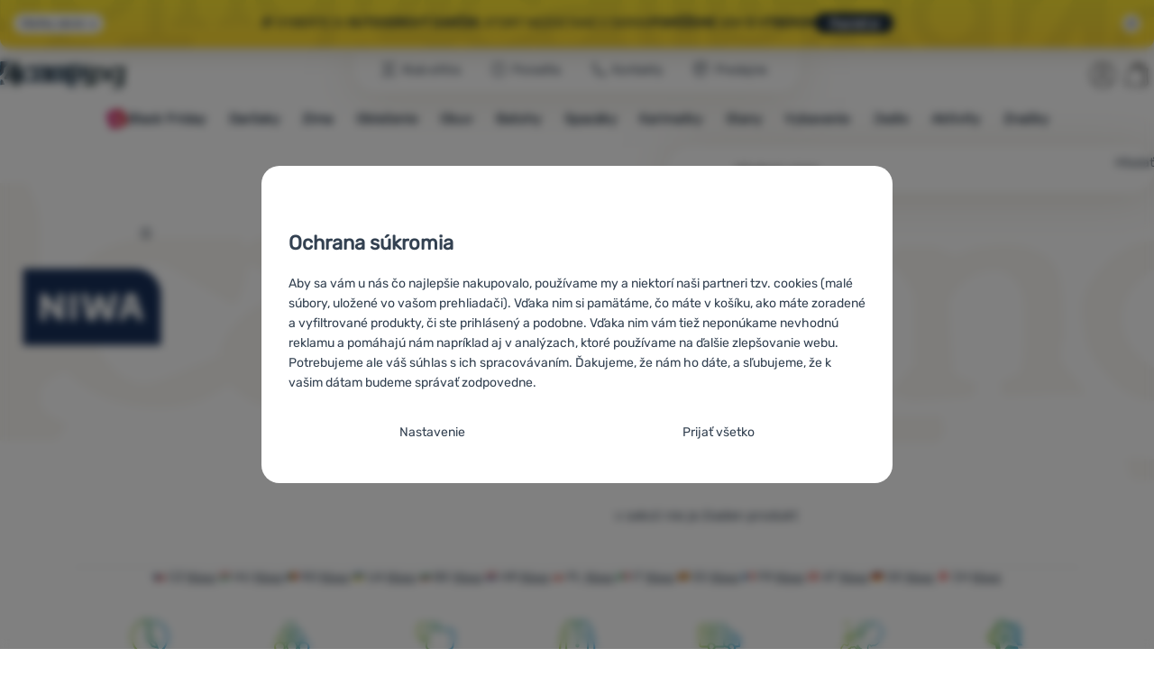

--- FILE ---
content_type: text/css; charset=utf-8
request_url: https://cdn.4camping.sk/assets/cache/css.4camping.cz.asgard.ajax-basket-header.081f4cc15683b7c6fd81.css
body_size: 2145
content:
:root{--progress-bar-track-background: var(--black-20);--progress-bar-track-height: 5px;--progress-bar-track-border-color: transparent;--progress-bar-track-border-width: 0;--progress-bar-track-border: none;--progress-bar-track-border-radius: 0;--progress-bar-background: var(--orange-light);--progress-bar-height: var(--progress-bar-track-height);--progress-bar-border-radius: 0}.progress-bar{background-color:var(--progress-bar-track-background);border:var(--progress-bar-track-border);border-radius:var(--progress-bar-track-border-radius);position:relative;height:var(--progress-bar-track-height)}.progress-bar__value{background-color:var(--progress-bar-background);border-radius:var(--progress-bar-border-radius);height:var(--progress-bar-height);width:var(--progress-bar-width);position:absolute;left:0;top:0;max-width:0;animation:progress-anim .4s ease-in-out forwards .7s}.progress-bar__value--filled{--progress-bar-width: 100%;background-color:var(--green-text)}@keyframes progress-anim{0%{max-width:0}100%{max-width:var(--progress-bar-width)}}.free-shipping{background-color:var(--sand-15);padding:clamp(1.2rem,1.13vw + .73rem,1.6rem) clamp(1.6rem,6.87vw - 1.24rem,7rem);margin:2rem 0 0;border-radius:10px}.free-shipping:has(.progress-bar){padding-block-end:clamp(1.6rem,2.26vw + .66rem,2.4rem)}@media(max-width: 575.98px){.free-shipping{display:flex;flex-direction:column;gap:.75rem 1rem}}.free-shipping__message{display:flex;flex-wrap:wrap;font-size:clamp(1.3rem,.28vw + 1.18rem,1.4rem)}@media(min-width: 576px){.free-shipping__message{margin-block-end:1rem}}@media(max-width: 575.98px){.free-shipping__message{flex-wrap:nowrap;align-items:flex-end}.free-shipping__message--description,.free-shipping__message--values{text-align:left;word-break:normal;text-wrap:pretty}}.free-shipping__message:last-child{margin-bottom:0}.free-shipping__message--description{flex:1}@media(min-width: 576px){.free-shipping__message--description{text-align:center}}@media(max-width: 575.98px){.free-shipping__message--description:has(.free-shipping__icon){flex:1 1 max-content;position:relative;padding-inline-start:35px}}.free-shipping__message--values{white-space:nowrap;margin-inline-start:2rem}@media(max-width: 575.98px){.free-shipping__message--values{order:1}}.free-shipping__icon{display:inline-block;margin-right:.3em;height:auto;width:auto;position:relative;top:-0.135em}@media(max-width: 575.98px){.free-shipping__icon{position:absolute;left:0;top:calc(50% - 1.25rem)}}.free-shipping .progress-bar{--progress-bar-track-background: rgb(232, 234, 236);--progress-bar-track-border-color: null;--progress-bar-track-border-width: 0px}@media(pointer: fine)and (hover: hover)and (min-width: 1024px){.header__cart:hover .header-cart{display:flex;opacity:1}@starting-style{.header__cart:hover .header-cart{opacity:0}}}.header-cart{overflow:hidden;flex-direction:column;padding:1.6rem 0 0;top:0;max-height:calc(95vh - var(--promo-height));max-width:38rem;width:100%;transition:opacity .15s linear,display .15s allow-discrete}.header-cart.is-active{display:flex}@media(min-width: 1770px){.header-cart{top:calc(var(--top-nav-height) - 2rem);max-height:calc(95vh - var(--promo-height) - var(--top-nav-height) - 2rem)}.header:has(>.header__top-nav>.header__controls .header__compare) .header-cart{top:0;max-height:calc(95vh - var(--promo-height))}}.header-cart__main{overflow:auto;flex:1;scroll-snap-type:y mandatory;overscroll-behavior-y:contain;-webkit-overflow-scrolling:touch;background:linear-gradient(#fff 30%, rgba(255, 255, 255, 0)) center top,linear-gradient(rgba(255, 255, 255, 0), #fff 70%) center bottom,linear-gradient(0deg, rgba(0, 0, 0, 0) 0%, rgba(0, 0, 0, 0.1) 14px) center top,linear-gradient(180deg, rgba(0, 0, 0, 0) 0%, rgba(0, 0, 0, 0.1) 14px) center bottom;background-repeat:no-repeat;background-size:100% 20px,100% 20px,100% 14px,100% 14px;background-attachment:local,local,scroll,scroll}.header-cart__main::-webkit-scrollbar{width:4px}.header-cart__main::-webkit-scrollbar-track{background:rgba(0,0,0,0)}.header-cart__main::-webkit-scrollbar-thumb{background:#a4aab2;border-radius:2px}.header-cart__main::-webkit-scrollbar-thumb:hover{background:#a4aab2}.header-cart__message:has(>.message:not(.ok)){padding:1.4rem 2rem;border-block-end:1px solid var(--black-15)}.header-cart__message .message.ok{clip:rect(0 0 0 0);clip-path:inset(50%);height:1px;overflow:hidden;position:absolute;white-space:nowrap;width:1px}.header-cart__empty-cart{padding:40px}.header-cart__empty-cart.text-center{text-wrap:balance}.header-cart__empty-cart .free-shipping{padding:0;background:none;border-radius:0;padding-block-start:2.4rem;margin:2.4rem 0 0;position:relative}.header-cart__empty-cart .free-shipping::before{content:"";display:block;height:1px;margin-inline:auto;position:absolute;inset:0 0 auto;background-color:var(--black-15)}.header-cart__empty-cart .free-shipping__message{margin:0}.header-cart__empty-cart .free-shipping__message~*{margin-block-start:.8rem}.header-cart__empty-cart .free-shipping__message--description{text-align:start}.header-cart__empty-cart .free-shipping__message--secondary{font-size:1.3rem}.header-cart__extra-info .free-shipping{padding:1.2rem 2rem !important;border-top-left-radius:0;border-top-right-radius:0;margin:0;display:flex;flex-direction:column-reverse}.header-cart__extra-info .free-shipping__message{margin-block-end:0;font-size:1.3rem}.header-cart__extra-info .free-shipping__message--description{text-align:start;position:relative;padding-inline-start:3.2rem}.header-cart__extra-info .free-shipping .progress-bar{margin-block-end:.6rem}.header-cart__extra-info .free-shipping__icon{position:absolute;left:0}.header-cart__table{width:100%}.header-cart__footer{align-items:center;display:flex;flex-wrap:wrap;left:0;position:relative;width:100%;order:-1;padding-inline:3.2rem;padding-block-end:1.6rem;border-block-end:1px solid var(--black-15)}.header-cart__footer--price-btn{flex:1 1 max-content}.header-cart__footer--price-info{align-self:center;flex:500 1 auto}.header-cart__footer--price{display:block;font-size:2.2rem;line-height:1}.header-cart__footer--quantity{display:block;font-size:1.3rem}.header-cart__btn[disabled]{pointer-events:none}.header-cart__table,.header-cart__table thead,.header-cart__table tbody,.header-cart__table th,.header-cart__table td{display:block;border:none;padding:0}.header-cart-item{display:grid;grid-template:"thumbnail name   name     actions" "thumbnail params params   actions" "thumbnail price  quantity actions";grid-template-columns:6rem auto 1fr auto;grid-auto-rows:max-content;gap:0 1.8rem;padding:1.4rem 2rem;border-block-end:1px solid var(--black-15);line-height:1.5;position:relative;min-height:9rem}.header-cart__main--is-cart .header-cart-item{grid-template:"thumbnail name   name" "thumbnail params params" "thumbnail price  quantity";grid-template-columns:6rem auto 1fr}@media(hover: hover){.header-cart-item:hover,.header-cart-item:focus-within{background-color:var(--sand-10)}.header-cart-item:hover .header-cart-item__img,.header-cart-item:focus-within .header-cart-item__img{z-index:initial}}.header-cart-item .header-cart-item__text-content{display:grid;grid-template-rows:subgrid;grid-template-columns:subgrid;grid-row:1/span 2;grid-column:1/span 3;grid-auto-rows:inherit}.header-cart-item__img{width:6rem;height:6rem;z-index:-1;grid-area:thumbnail;place-self:center;position:absolute;left:0;top:0;bottom:0}.header-cart-item__img img{display:block;height:100%;object-fit:contain;position:absolute;width:100%;border-radius:6px}.header-cart-item__link{display:grid;grid-template-rows:subgrid;grid-template-columns:subgrid;grid-row:1/span 2;grid-column:1/span 3;grid-auto-rows:inherit;text-decoration:none}.header-cart-item__link::after{content:"";position:absolute;inset:0;opacity:0}.header-cart-item__text{display:grid;grid-template-rows:subgrid;grid-template-columns:subgrid;grid-row:1/span 2;grid-column:2/span 2;grid-auto-rows:inherit}.header-cart-item__text:not(:has(>.header-cart-item__variant)){grid-template-rows:auto 0;grid-auto-rows:auto}.header-cart-item__name{grid-area:name;font-size:1.4rem;font-weight:800;align-self:end}.header-cart-item__variant{grid-area:params;color:var(--black-70);font-size:1.3rem;display:flex;flex-wrap:wrap}.header-cart-item__variant>span:where(:not(:last-child))::after{content:", "}.header-cart-item .header-cart-item__quantity{grid-area:quantity;font-size:1.3rem}.header-cart-item .header-cart-item__price{grid-area:price;font-size:1.3rem}.header-cart-item .header-cart-item__actions{grid-area:actions;place-self:center}.header-cart-item__actions{z-index:1}@media(hover: hover){.header-cart-item__link:hover .header-cart-item__name{text-decoration:underline}}.header-cart-item:has(.header-cart-item-delete-wrapper){max-height:var(--start-height, 9rem);margin-block-end:0}.header-cart-item:has(.header-cart-item-delete-wrapper),.header-cart-item:has(.header-cart-item-delete-wrapper) *{overflow:hidden;transition:all .15s ease-in-out}.header-cart-item:has(.header-cart-item__delete){min-height:0 !important;padding-block:0;border-color:rgba(0,0,0,0) !important;margin-block-end:-1px}.header-cart-item:has(.header-cart-item__delete),.header-cart-item:has(.header-cart-item__delete) *{max-height:0}.header-cart-item__text-content .header-cart-item-delete-wrapper{display:grid;grid-template-rows:subgrid;grid-template-columns:subgrid;grid-column:1/span 3;grid-row:1/span 2}


--- FILE ---
content_type: text/javascript; charset=utf-8
request_url: https://cdn.4camping.sk/assets/cache/js.4camping.cz.asgard.ajax-basket-header.63c498f82653de82f9a2.js
body_size: 1179
content:
ns("W3W.Shopio.AjaxBasket.Header"),W3W.Shopio.AjaxBasket.Header=function(){"use strict";this.content={basketContainerSelector:"#basketDetails",basketTriggerSelector:'[data-dropdown-id="basketDetails"]',loadingClass:"basket-header-data-loading",toggleSelector:"[data-basketheader]",basketHeaderShowClass:"basket-header-open",basketTargetClass:"basket-header-target",basketDropdownContainerSelector:"#headerBasket"},this.dropdownIsVisible=!1,this.isAsgard=!!document.documentElement.dataset.asgard},W3W.Shopio.AjaxBasket.Header.instance=null,W3W.Shopio.AjaxBasket.Header.prototype.init=function(){"use strict";W3W.Shopio.AjaxBasket.Header.instance||(W3W.Shopio.AjaxBasket.Header.instance=this,this.coreEventHandlers()),this.eventHandlers(),$(document).trigger({type:"isReady.w3w.ajaxbasket.header",state:!0}).data("isReady.w3w.ajaxbasket.header",!0)},W3W.Shopio.AjaxBasket.Header.prototype.coreEventHandlers=function(){"use strict";$(document).on("dataRequesting.w3w.ajaxbasket",(function(e){"remove"===e.action&&$(document).trigger({type:"fetchingData.w3w.ajaxbasket.header",isLoading:!0,responseData:e})})),$(document).on("dataReturned.w3w.ajaxbasket",(function(e){"remove"===e.action&&$(document).trigger({type:"fetchingData.w3w.ajaxbasket.header",isLoading:!1,responseData:e})}))},W3W.Shopio.AjaxBasket.Header.prototype.fetchingData=function(e){"use strict";var t=W3W.Shopio.AjaxBasket.Header.instance;e.isLoading?($("html").addClass(t.content.loadingClass),$("[data-id="+e.responseData.triggerId+"]",$(t.content.basketContainerSelector)).addClass(t.content.basketTargetClass)):($("html").removeClass(t.content.loadingClass),t.updateHeader(e))},W3W.Shopio.AjaxBasket.Header.prototype.eventHandlers=function(){"use strict";var e=W3W.Shopio.AjaxBasket.Header.instance;[{name:"fetchingData.w3w.ajaxbasket.header",handler:e.fetchingData},{name:"addTriggerListener.w3w.ajaxbasket.header",handler:e.addTriggerListener}].forEach((function(e){$(document).on(e.name,e.handler)})),Shopio.EventHandlers.processRemoveFromCart.push((function(t){var a=$.Deferred();return $(t.target).closest(e.content.basketDropdownContainerSelector).length?W3W.Shopio.AjaxBasket.instance.processEvent(t):(a.resolveWith(null,[{redirect:!0}]),a.promise())})),$(document).trigger("addTriggerListener.w3w.ajaxbasket.header")},W3W.Shopio.AjaxBasket.Header.prototype.updateHeader=function(e){"use strict";var t,a,s,r=W3W.Shopio.AjaxBasket.Header.instance,n={heightVariable:"--start-height",deleteWrapperClass:r.isAsgard?"header-cart-item-delete-wrapper":"header-basket-delete-wrapper",deleteActivateClass:r.isAsgard?"header-cart-item__delete":"header-basket-delete"},o=r.isAsgard?$(r.content.basketTriggerSelector)[0].classList:null,i=r.isAsgard?$(r.content.basketContainerSelector)[0].classList:null,d=r.isAsgard?$(r.content.basketContainerSelector).attr("aria-expanded"):null;(t=e.responseData.ajaxData)&&(s=$(t.header),r.isAsgard&&(s.find(r.content.basketTriggerSelector).get(0).classList.add(...o),s.find(r.content.basketContainerSelector).attr("aria-expanded",d||"false").get(0).classList.add(...i)),t.success?((a=$('[data-id="'+e.responseData.triggerId+'"]',$(r.content.basketContainerSelector)).closest("tr")).attr("style",n.heightVariable+":"+a.outerHeight()+"px").children("td").wrapInner('<div class="'+n.deleteWrapperClass+'"/>'),setTimeout((function(){a.children("td").addClass(n.deleteActivateClass),setTimeout((function(){$("."+n.deleteWrapperClass,a).first().trigger("transitionend")}),500)}),10),$("."+n.deleteWrapperClass,a).first().one("transitionend transitioncancel",(function(){W3W.Shopio.AjaxBasket.instance.updateHeader(s)}))):W3W.Shopio.AjaxBasket.instance.updateHeader(s))},$(document).on("coreReady.w3w.ajaxbasket",(function(){"use strict";(new W3W.Shopio.AjaxBasket.Header).init()})),function(){"use strict";let e="is-active",t="is-visible",a=getComputedStyle(document.documentElement).getPropertyValue("--header-nav-breakpoint"),s=window.matchMedia(`(min-width: ${a})`),r=function(a){let s=$(a.currentTarget).find(".js-dropdown");"mouseenter"===a.type?(s.addClass(e),s.attr("aria-expanded","true"),setTimeout((()=>{s.addClass(t)}),50)):setTimeout((()=>{s.removeClass(e),s.removeClass(t),s.attr("aria-expanded","false")}),500)},n=function(){s.matches?$(document).on("mouseenter.shopio.dropdownTrigger, mouseleave.shopio.dropdownTrigger",".js-dropdown-trigger-hover",r):$(document).off("mouseenter.shopio.dropdownTrigger, mouseleave.shopio.dropdownTrigger",".js-dropdown-trigger-hover",r)};s.addEventListener("change",n),n()}();

--- FILE ---
content_type: image/svg+xml
request_url: https://cdn.4camping.sk/images/paticka/5x_sk.svg
body_size: 8922
content:
<?xml version="1.0" encoding="UTF-8"?><svg id="Vrstva_2" xmlns="http://www.w3.org/2000/svg" xmlns:xlink="http://www.w3.org/1999/xlink" viewBox="0 0 367.11 136.35"><defs><style>.cls-1{fill:none;stroke:#fff;stroke-miterlimit:10;}.cls-2{isolation:isolate;}.cls-3{fill:#fff;}.cls-4{fill:url(#Nepojmenovaný_přechod_2);}.cls-5{fill:#b9a379;}</style><linearGradient id="Nepojmenovaný_přechod_2" x1=".11" y1="359.84" x2="66.22" y2="359.84" gradientTransform="translate(0 395.01) scale(1 -1)" gradientUnits="userSpaceOnUse"><stop offset="0" stop-color="#eb0d85"/><stop offset="1" stop-color="#cf1d1f"/></linearGradient></defs><g id="Vrstva_2-2"><g id="Vrstva_1-2"><rect class="cls-5" x="129.39" y="107.77" width="140.29" height="20.33"/><g class="cls-2"><g class="cls-2"><path class="cls-3" d="M137.6,122.83c-.74,0-1.42-.14-2.05-.42-.63-.28-1.17-.66-1.63-1.14l.8-.93c.37.39.81.71,1.32.95.51.24,1.03.36,1.58.36.69,0,1.23-.16,1.62-.47.38-.31.58-.73.58-1.24,0-.27-.05-.49-.14-.68s-.21-.35-.37-.48c-.15-.13-.34-.25-.55-.36s-.44-.22-.69-.34l-1.5-.66c-.25-.11-.5-.23-.75-.38s-.49-.33-.69-.54c-.2-.21-.37-.47-.5-.76-.13-.29-.19-.63-.19-1.02s.08-.76.25-1.1c.17-.34.39-.64.69-.89.29-.25.64-.44,1.04-.58.4-.14.84-.21,1.32-.21.63,0,1.21.12,1.74.36.53.24.99.55,1.36.94l-.72.86c-.32-.31-.67-.55-1.06-.73-.39-.18-.83-.26-1.32-.26-.59,0-1.06.14-1.42.41-.36.27-.54.65-.54,1.13,0,.26.05.47.15.65.1.18.24.33.41.46.17.13.36.25.56.35.2.1.41.19.62.28l1.49.64c.3.13.58.27.85.44.27.17.5.36.69.58s.34.47.46.77c.11.29.17.63.17,1.02,0,.42-.08.81-.25,1.17s-.4.68-.71.95c-.31.27-.68.49-1.12.64s-.93.23-1.49.23ZM135.34,109.53l.58-.42,1.76,1.47h.06l1.76-1.47.58.42-1.68,1.81h-1.38l-1.68-1.81Z"/><path class="cls-3" d="M143.1,114.86h1.09l.11.9h.05c.35-.3.74-.55,1.16-.77.42-.21.86-.32,1.32-.32.5,0,.94.09,1.33.28.38.19.7.45.96.8.26.35.45.76.58,1.25.13.49.2,1.03.2,1.64,0,.66-.09,1.25-.27,1.77-.18.52-.43.96-.74,1.32-.31.36-.67.64-1.07.82-.41.19-.83.28-1.28.28-.36,0-.72-.08-1.08-.24s-.72-.38-1.08-.66l.03,1.36v2.62h-1.31v-11.06ZM146.32,121.72c.32,0,.62-.07.89-.22.27-.14.51-.35.7-.61.2-.26.35-.58.46-.97s.17-.82.17-1.3c0-.43-.04-.82-.11-1.17-.07-.35-.19-.65-.36-.9-.17-.25-.38-.45-.64-.58-.26-.14-.57-.21-.94-.21-.33,0-.66.09-1,.27s-.7.44-1.08.78v4.08c.35.3.69.51,1.02.63.33.12.62.18.88.18Z"/><path class="cls-3" d="M155.01,122.83c-.48,0-.94-.09-1.37-.27-.43-.18-.81-.45-1.14-.79-.33-.35-.59-.77-.79-1.28-.2-.51-.3-1.08-.3-1.72s.1-1.23.3-1.74c.2-.51.46-.94.79-1.29.33-.35.71-.62,1.14-.8.43-.18.89-.27,1.37-.27s.94.09,1.37.27c.43.18.81.45,1.14.8.33.35.59.78.79,1.29.2.51.3,1.09.3,1.74s-.1,1.21-.3,1.72c-.2.51-.46.93-.79,1.28-.33.35-.71.61-1.14.79s-.89.27-1.37.27ZM155.01,121.74c.33,0,.63-.07.91-.22.28-.14.51-.35.71-.61.2-.26.35-.57.46-.94.11-.36.16-.77.16-1.22s-.05-.86-.16-1.22c-.11-.37-.26-.69-.46-.95s-.43-.47-.71-.62c-.28-.14-.58-.22-.91-.22s-.63.07-.91.22c-.28.14-.51.35-.71.62s-.35.58-.46.95-.16.78-.16,1.22.05.85.16,1.22c.11.36.26.67.46.94.2.26.43.46.71.61.28.14.58.22.91.22Z"/><path class="cls-3" d="M160.65,114.86h1.09l.11,1.41h.05c.27-.49.59-.88.97-1.17.38-.29.79-.43,1.24-.43.31,0,.59.05.83.16l-.26,1.15c-.13-.04-.25-.07-.35-.1-.11-.02-.24-.03-.4-.03-.33,0-.67.13-1.03.4s-.67.73-.94,1.39v4.99h-1.31v-7.78Z"/><path class="cls-3" d="M168.65,122.83c-.42,0-.77-.06-1.05-.19s-.51-.3-.69-.53c-.18-.22-.3-.5-.38-.82-.07-.32-.11-.67-.11-1.06v-4.3h-1.15v-.99l1.22-.08.16-2.18h1.1v2.18h2.1v1.07h-2.1v4.32c0,.48.09.85.26,1.11.18.26.49.39.94.39.14,0,.29-.02.45-.06.16-.04.3-.09.43-.14l.26.99c-.21.07-.45.14-.7.2s-.5.09-.74.09Z"/><path class="cls-3" d="M174.41,122.83c-.48,0-.94-.09-1.37-.27-.43-.18-.81-.45-1.14-.79-.33-.35-.59-.77-.79-1.28-.2-.51-.3-1.08-.3-1.72s.1-1.23.3-1.74c.2-.51.46-.94.79-1.29.33-.35.71-.62,1.14-.8.43-.18.89-.27,1.37-.27s.94.09,1.37.27c.43.18.81.45,1.14.8.33.35.59.78.79,1.29.2.51.3,1.09.3,1.74s-.1,1.21-.3,1.72c-.2.51-.46.93-.79,1.28-.33.35-.71.61-1.14.79s-.89.27-1.37.27ZM174.41,121.74c.33,0,.63-.07.91-.22.28-.14.51-.35.71-.61.2-.26.35-.57.46-.94.11-.36.16-.77.16-1.22s-.05-.86-.16-1.22c-.11-.37-.26-.69-.46-.95s-.43-.47-.71-.62c-.28-.14-.58-.22-.91-.22s-.63.07-.91.22c-.28.14-.51.35-.71.62s-.35.58-.46.95-.16.78-.16,1.22.05.85.16,1.22c.11.36.26.67.46.94.2.26.43.46.71.61.28.14.58.22.91.22Z"/><path class="cls-3" d="M178.88,114.86h1.36l1.47,4.42c.12.38.24.77.36,1.15s.24.76.36,1.14h.06c.12-.37.23-.75.35-1.14.12-.38.23-.77.35-1.15l1.47-4.42h1.3l-2.75,7.78h-1.54l-2.8-7.78Z"/><path class="cls-3" d="M190.56,122.83c-.52,0-1.01-.09-1.46-.28-.45-.19-.85-.45-1.18-.8s-.6-.77-.79-1.27c-.19-.5-.29-1.07-.29-1.71s.1-1.21.3-1.72c.2-.51.46-.94.78-1.29.33-.35.7-.62,1.11-.81.42-.19.85-.28,1.3-.28.49,0,.93.08,1.32.26.39.17.71.42.98.74.26.32.46.7.6,1.15.14.45.21.95.21,1.5,0,.14,0,.28,0,.41,0,.13-.02.25-.04.34h-5.25c.05.83.31,1.49.78,1.98s1.07.73,1.82.73c.37,0,.72-.06,1.03-.17.31-.11.62-.26.9-.44l.46.86c-.34.21-.72.4-1.14.56s-.89.24-1.42.24ZM192.27,118.12c0-.79-.17-1.39-.5-1.8-.34-.41-.81-.62-1.42-.62-.28,0-.54.05-.79.16s-.48.26-.68.47c-.2.21-.37.46-.5.76s-.22.64-.26,1.02h4.16ZM189.44,112.81l2.26-2.67.93.88-2.51,2.45-.67-.66Z"/><path class="cls-3" d="M197.42,114.86h1.36l1.47,4.42c.12.38.24.77.36,1.15s.24.76.36,1.14h.06c.12-.37.23-.75.35-1.14.12-.38.23-.77.35-1.15l1.47-4.42h1.3l-2.75,7.78h-1.54l-2.8-7.78Z"/><path class="cls-3" d="M206.14,125.98c-.18,0-.35-.01-.5-.04s-.29-.07-.42-.12l.26-1.04c.08.02.18.05.29.07s.21.04.3.04c.45,0,.81-.16,1.1-.47.28-.31.5-.71.66-1.19l.18-.58-3.12-7.79h1.36l1.58,4.3c.12.34.24.7.38,1.08.13.38.26.75.38,1.11h.06c.12-.35.23-.72.34-1.1s.21-.75.32-1.09l1.39-4.3h1.28l-2.93,8.42c-.14.38-.29.74-.46,1.07-.17.33-.37.62-.61.86-.23.24-.5.43-.8.57-.3.14-.65.21-1.04.21Z"/><path class="cls-3" d="M216.92,122.83c-.36,0-.74-.09-1.13-.26s-.75-.42-1.1-.73h-.05l-.11.8h-1.06v-11.39h1.31v3.1l-.03,1.41c.35-.31.74-.57,1.15-.78s.84-.31,1.28-.31c.5,0,.94.09,1.33.28.38.19.71.45.97.8.26.35.46.76.59,1.25s.2,1.03.2,1.62c0,.66-.09,1.25-.27,1.78-.18.52-.43.97-.74,1.33-.31.36-.67.64-1.07.82s-.83.28-1.28.28ZM216.7,121.72c.32,0,.62-.07.89-.22.27-.14.51-.35.7-.61.2-.26.35-.58.46-.97.11-.38.17-.82.17-1.3,0-.43-.04-.82-.11-1.17-.08-.35-.2-.65-.36-.9-.17-.25-.38-.45-.64-.58-.26-.14-.57-.21-.94-.21-.63,0-1.32.35-2.08,1.06v4.08c.34.3.68.51,1.02.63.34.12.63.18.89.18Z"/><path class="cls-3" d="M223.9,122.83c-.65,0-1.19-.19-1.62-.58-.43-.38-.65-.93-.65-1.63,0-.85.38-1.51,1.14-1.96.76-.45,1.97-.77,3.63-.95,0-.25-.02-.49-.07-.72-.05-.23-.13-.44-.25-.62-.12-.18-.28-.33-.49-.44s-.47-.17-.79-.17c-.45,0-.87.08-1.26.26s-.75.36-1.06.58l-.51-.91c.36-.23.81-.46,1.33-.68s1.1-.33,1.73-.33c.95,0,1.64.29,2.06.87.43.58.64,1.36.64,2.33v4.77h-1.09l-.11-.93h-.05c-.37.31-.77.57-1.2.79-.43.22-.89.33-1.38.33ZM224.28,121.77c.37,0,.73-.09,1.06-.26.33-.18.68-.43,1.06-.78v-2.16c-.65.09-1.2.19-1.64.3s-.8.26-1.07.42c-.27.16-.47.34-.59.55-.12.21-.18.43-.18.68,0,.45.13.77.4.96.27.19.59.29.98.29Z"/><path class="cls-3" d="M229.05,114.86h1.36l1.47,4.42c.12.38.24.77.36,1.15.12.38.24.76.36,1.14h.06c.12-.37.23-.75.35-1.14s.23-.77.35-1.15l1.47-4.42h1.3l-2.75,7.78h-1.54l-2.8-7.78Z"/><path class="cls-3" d="M240.73,122.83c-.52,0-1.01-.09-1.46-.28-.45-.19-.85-.45-1.18-.8s-.6-.77-.79-1.27c-.19-.5-.29-1.07-.29-1.71s.1-1.21.3-1.72c.2-.51.46-.94.78-1.29.33-.35.7-.62,1.11-.81.42-.19.85-.28,1.3-.28.49,0,.93.08,1.32.26.39.17.71.42.98.74.26.32.46.7.6,1.15.14.45.21.95.21,1.5,0,.14,0,.28,0,.41,0,.13-.02.25-.04.34h-5.25c.05.83.31,1.49.78,1.98s1.07.73,1.82.73c.37,0,.72-.06,1.03-.17.32-.11.62-.26.9-.44l.46.86c-.34.21-.72.4-1.14.56s-.89.24-1.42.24ZM242.44,118.12c0-.79-.17-1.39-.5-1.8-.34-.41-.81-.62-1.42-.62-.28,0-.54.05-.79.16-.25.11-.48.26-.68.47-.2.21-.37.46-.5.76-.13.3-.22.64-.26,1.02h4.16Z"/><path class="cls-3" d="M245.52,114.86h1.09l.11,1.12h.05c.37-.37.76-.68,1.18-.94.41-.25.89-.38,1.43-.38.82,0,1.42.26,1.8.77.38.51.57,1.27.57,2.27v4.93h-1.31v-4.75c0-.74-.12-1.27-.35-1.59s-.61-.49-1.12-.49c-.41,0-.76.1-1.07.3-.31.2-.66.5-1.06.9v5.63h-1.31v-7.78Z"/><path class="cls-3" d="M254.94,113.26c-.26,0-.47-.08-.65-.24-.18-.16-.26-.36-.26-.61s.09-.46.26-.62c.18-.15.39-.23.65-.23s.47.08.65.23c.18.15.26.36.26.62s-.09.45-.26.61c-.18.16-.39.24-.65.24ZM254.27,114.86h1.31v7.78h-1.31v-7.78Z"/><path class="cls-3" d="M261.36,122.83c-.52,0-1.01-.09-1.46-.28s-.85-.45-1.18-.8-.6-.77-.79-1.27c-.19-.5-.29-1.07-.29-1.71s.1-1.21.3-1.72.46-.94.78-1.29c.33-.35.7-.62,1.11-.81.42-.19.85-.28,1.3-.28.49,0,.93.08,1.32.26s.71.42.98.74c.26.32.46.7.6,1.15s.21.95.21,1.5c0,.14,0,.28,0,.41,0,.13-.02.25-.04.34h-5.25c.05.83.31,1.49.78,1.98s1.07.73,1.82.73c.37,0,.72-.06,1.03-.17.31-.11.62-.26.9-.44l.46.86c-.34.21-.72.4-1.14.56s-.89.24-1.42.24ZM263.07,118.12c0-.79-.17-1.39-.5-1.8-.34-.41-.81-.62-1.42-.62-.28,0-.54.05-.79.16-.25.11-.48.26-.68.47-.2.21-.37.46-.5.76-.13.3-.22.64-.26,1.02h4.16Z"/></g></g><g class="cls-2"><g class="cls-2"><path class="cls-3" d="M257.47,85.59h8.32v1.54h-6.49v4.88h5.5v1.54h-5.5v6.47h-1.83v-14.43Z"/><path class="cls-3" d="M268.64,87.13c-.35,0-.65-.11-.89-.33-.24-.22-.36-.5-.36-.84s.12-.63.36-.85c.24-.21.54-.32.89-.32s.65.11.89.32c.24.21.36.5.36.85s-.12.62-.36.84c-.24.22-.54.33-.89.33ZM267.72,89.33h1.8v10.69h-1.8v-10.69Z"/><path class="cls-3" d="M272.69,89.33h1.5l.15,1.54h.07c.51-.51,1.05-.94,1.62-1.29.56-.34,1.22-.52,1.97-.52,1.13,0,1.95.35,2.48,1.06.52.7.78,1.75.78,3.12v6.78h-1.8v-6.53c0-1.01-.16-1.74-.48-2.19-.32-.45-.84-.67-1.54-.67-.56,0-1.05.14-1.47.42-.43.28-.91.69-1.45,1.23v7.74h-1.8v-10.69Z"/><path class="cls-3" d="M286.75,100.29c-.89,0-1.64-.26-2.23-.79-.59-.53-.89-1.28-.89-2.24,0-1.17.52-2.07,1.56-2.69,1.04-.62,2.71-1.06,4.99-1.31,0-.34-.03-.67-.1-.99-.07-.32-.18-.61-.34-.86-.16-.25-.38-.45-.67-.6-.29-.15-.65-.23-1.09-.23-.62,0-1.2.12-1.74.35-.54.24-1.03.5-1.45.79l-.7-1.25c.5-.32,1.11-.63,1.83-.93s1.51-.45,2.38-.45c1.31,0,2.25.4,2.84,1.2s.88,1.87.88,3.2v6.56h-1.5l-.15-1.28h-.07c-.51.43-1.06.79-1.65,1.09-.59.3-1.22.45-1.89.45ZM287.27,98.84c.51,0,1-.12,1.45-.36.45-.24.94-.6,1.45-1.07v-2.97c-.9.12-1.65.26-2.26.42s-1.1.35-1.47.57c-.37.22-.65.47-.81.76-.17.29-.25.6-.25.93,0,.62.18,1.06.55,1.32.37.26.81.4,1.34.4Z"/><path class="cls-3" d="M296.84,100.29c-.69,0-1.18-.21-1.47-.62-.29-.41-.44-1.01-.44-1.8v-13.51h1.8v13.64c0,.29.05.5.15.62.1.12.22.18.35.18h.17c.05,0,.13-.01.23-.04l.24,1.36c-.12.06-.26.1-.42.13s-.37.04-.62.04Z"/><path class="cls-3" d="M301.02,87.13c-.35,0-.65-.11-.89-.33-.24-.22-.36-.5-.36-.84s.12-.63.36-.85c.24-.21.54-.32.89-.32s.65.11.89.32c.24.21.36.5.36.85s-.12.62-.36.84c-.24.22-.54.33-.89.33ZM300.1,89.33h1.8v10.69h-1.8v-10.69Z"/><path class="cls-3" d="M307.87,100.29c-.76,0-1.49-.14-2.18-.42s-1.29-.63-1.8-1.06l.9-1.21c.47.38.95.69,1.44.92.49.24,1.06.35,1.71.35.7,0,1.23-.16,1.58-.48.35-.32.53-.72.53-1.19,0-.28-.07-.52-.22-.73-.15-.21-.33-.38-.56-.54s-.49-.29-.78-.41c-.29-.12-.59-.23-.88-.35-.38-.13-.76-.28-1.14-.45-.38-.17-.72-.37-1.02-.62s-.55-.52-.74-.85c-.19-.32-.29-.71-.29-1.17,0-.43.08-.83.25-1.2.17-.37.41-.7.73-.97s.7-.48,1.16-.64c.45-.15.97-.23,1.54-.23.67,0,1.29.12,1.86.35.56.23,1.05.52,1.46.86l-.86,1.14c-.37-.28-.75-.51-1.14-.68-.4-.18-.83-.26-1.3-.26-.67,0-1.17.15-1.48.46s-.47.67-.47,1.08c0,.25.07.47.2.65.13.18.31.34.53.48s.47.26.76.37.58.22.89.34c.38.15.77.3,1.16.46.39.16.74.36,1.04.61.31.24.56.54.76.89.2.35.3.78.3,1.28,0,.44-.08.85-.25,1.23-.17.38-.42.72-.75,1.01-.33.29-.74.52-1.23.69-.49.17-1.05.25-1.68.25Z"/><path class="cls-3" d="M316.78,100.29c-.57,0-1.05-.09-1.44-.26s-.7-.42-.95-.73c-.24-.31-.42-.68-.52-1.12-.1-.44-.15-.92-.15-1.45v-5.92h-1.58v-1.36l1.67-.11.22-2.99h1.52v2.99h2.88v1.47h-2.88v5.94c0,.66.12,1.17.36,1.53s.67.54,1.29.54c.19,0,.4-.03.62-.09.22-.06.42-.12.59-.2l.35,1.36c-.29.1-.61.19-.96.27-.34.08-.69.12-1.02.12Z"/><path class="cls-3" d="M322.41,100.29c-.9,0-1.64-.26-2.23-.79-.59-.53-.89-1.28-.89-2.24,0-1.17.52-2.07,1.56-2.69s2.71-1.06,4.99-1.31c0-.34-.03-.67-.1-.99-.07-.32-.18-.61-.34-.86-.16-.25-.38-.45-.67-.6-.29-.15-.65-.23-1.09-.23-.62,0-1.2.12-1.74.35-.54.24-1.03.5-1.45.79l-.7-1.25c.5-.32,1.11-.63,1.83-.93.72-.3,1.51-.45,2.38-.45,1.3,0,2.25.4,2.84,1.2.59.8.88,1.87.88,3.2v6.56h-1.5l-.15-1.28h-.07c-.51.43-1.06.79-1.65,1.09-.59.3-1.22.45-1.89.45ZM322.94,98.84c.51,0,1-.12,1.45-.36.46-.24.94-.6,1.45-1.07v-2.97c-.89.12-1.65.26-2.25.42s-1.1.35-1.47.57c-.37.22-.65.47-.81.76-.17.29-.25.6-.25.93,0,.62.18,1.06.55,1.32s.81.4,1.34.4Z"/></g></g><g class="cls-2"><g class="cls-2"><path class="cls-5" d="M135.92,100.29c-.91,0-1.75-.17-2.51-.51-.76-.34-1.43-.83-1.99-1.46-.56-.64-1-1.42-1.32-2.35-.32-.93-.47-1.98-.47-3.16s.16-2.2.48-3.12c.32-.92.77-1.71,1.34-2.35.57-.64,1.25-1.14,2.02-1.48.78-.34,1.63-.52,2.55-.52s1.65.18,2.32.54c.67.36,1.21.77,1.64,1.24l-.99,1.19c-.38-.41-.81-.74-1.3-.99-.48-.25-1.03-.37-1.65-.37-.69,0-1.31.14-1.87.41-.56.27-1.03.66-1.43,1.17-.4.51-.7,1.12-.91,1.84-.21.72-.32,1.53-.32,2.42s.11,1.73.32,2.45c.21.73.51,1.35.89,1.86.38.51.85.91,1.4,1.19.55.28,1.17.42,1.86.42s1.32-.14,1.85-.43c.53-.29,1.03-.68,1.5-1.2l1.01,1.14c-.57.66-1.22,1.17-1.94,1.54s-1.55.55-2.49.55Z"/></g><g class="cls-2"><path class="cls-5" d="M146.63,100.29c-.72,0-1.39-.13-2.01-.38-.62-.26-1.17-.62-1.63-1.1s-.83-1.06-1.09-1.75c-.26-.69-.4-1.47-.4-2.35s.14-1.67.41-2.37c.27-.7.63-1.29,1.08-1.77.45-.48.96-.85,1.53-1.11.57-.26,1.17-.38,1.78-.38.67,0,1.28.12,1.81.35.54.23.98.57,1.34,1.01.36.44.63.97.83,1.58.19.62.29,1.31.29,2.07,0,.19,0,.38-.01.56s-.03.34-.06.47h-7.22c.07,1.14.43,2.05,1.07,2.72.64.67,1.47,1,2.5,1,.51,0,.99-.08,1.42-.23s.85-.36,1.24-.61l.64,1.19c-.47.29-.99.55-1.56.77-.57.22-1.23.33-1.96.33ZM148.99,93.82c0-1.08-.23-1.91-.69-2.47-.46-.56-1.11-.85-1.95-.85-.38,0-.74.07-1.09.22-.34.15-.66.36-.94.65-.28.29-.51.63-.69,1.04-.18.41-.3.88-.36,1.41h5.72Z"/><path class="cls-5" d="M152.77,89.33h1.5l.15,1.54h.07c.51-.51,1.05-.94,1.62-1.29.56-.34,1.22-.52,1.97-.52,1.13,0,1.95.35,2.48,1.06.52.7.78,1.75.78,3.12v6.78h-1.8v-6.53c0-1.01-.16-1.74-.48-2.19-.32-.45-.84-.67-1.54-.67-.56,0-1.05.14-1.47.42-.43.28-.91.69-1.45,1.23v7.74h-1.8v-10.69Z"/></g><g class="cls-2"><path class="cls-5" d="M166.65,100.29c-.9,0-1.64-.26-2.23-.79-.59-.53-.89-1.28-.89-2.24,0-1.17.52-2.07,1.56-2.69,1.04-.62,2.71-1.06,4.99-1.31,0-.34-.03-.67-.1-.99-.07-.32-.18-.61-.34-.86-.16-.25-.38-.45-.67-.6-.29-.15-.65-.23-1.09-.23-.62,0-1.2.12-1.74.35-.54.24-1.03.5-1.45.79l-.7-1.25c.5-.32,1.11-.63,1.83-.93.72-.3,1.51-.45,2.38-.45,1.31,0,2.25.4,2.84,1.2.59.8.88,1.87.88,3.2v6.56h-1.5l-.15-1.28h-.07c-.51.43-1.06.79-1.65,1.09-.59.3-1.22.45-1.89.45ZM167.18,98.84c.51,0,1-.12,1.45-.36s.94-.6,1.45-1.07v-2.97c-.9.12-1.65.26-2.26.42s-1.1.35-1.47.57c-.37.22-.65.47-.81.76-.17.29-.25.6-.25.93,0,.62.18,1.06.55,1.32.37.26.81.4,1.34.4Z"/><path class="cls-5" d="M178.4,84.36h1.78v10.6h.07l4.55-5.63h2l-3.59,4.29,4.07,6.4h-1.98l-3.12-5.15-2,2.33v2.82h-1.78v-15.66Z"/></g><g class="cls-2"><path class="cls-5" d="M187.38,89.33h1.87l2.02,6.07c.16.53.33,1.06.49,1.58s.33,1.05.5,1.56h.09c.16-.51.32-1.03.48-1.56.16-.53.32-1.06.48-1.58l2.02-6.07h1.78l-3.78,10.69h-2.11l-3.85-10.69Z"/></g><g class="cls-2"><path class="cls-5" d="M200.71,100.29c-.9,0-1.64-.26-2.23-.79-.59-.53-.89-1.28-.89-2.24,0-1.17.52-2.07,1.56-2.69,1.04-.62,2.71-1.06,4.99-1.31,0-.34-.03-.67-.1-.99-.07-.32-.18-.61-.34-.86-.16-.25-.38-.45-.67-.6-.29-.15-.65-.23-1.09-.23-.62,0-1.2.12-1.74.35-.54.24-1.03.5-1.45.79l-.7-1.25c.5-.32,1.11-.63,1.83-.93.72-.3,1.51-.45,2.38-.45,1.31,0,2.25.4,2.84,1.2.59.8.88,1.87.88,3.2v6.56h-1.5l-.15-1.28h-.07c-.51.43-1.06.79-1.65,1.09-.59.3-1.22.45-1.89.45ZM201.24,98.84c.51,0,1-.12,1.45-.36.45-.24.94-.6,1.45-1.07v-2.97c-.89.12-1.65.26-2.26.42s-1.1.35-1.47.57c-.37.22-.65.47-.81.76-.17.29-.25.6-.25.93,0,.62.18,1.06.55,1.32.37.26.81.4,1.34.4Z"/></g><g class="cls-2"><path class="cls-5" d="M210.7,100.29c-.69,0-1.18-.21-1.47-.62-.29-.41-.44-1.01-.44-1.8v-13.51h1.8v13.64c0,.29.05.5.15.62.1.12.22.18.35.18h.17c.05,0,.13-.01.23-.04l.24,1.36c-.12.06-.26.1-.42.13-.16.03-.37.04-.62.04Z"/><path class="cls-5" d="M214.88,87.13c-.35,0-.65-.11-.89-.33-.24-.22-.36-.5-.36-.84s.12-.63.36-.85c.24-.21.54-.32.89-.32s.65.11.89.32c.24.21.36.5.36.85s-.12.62-.36.84c-.24.22-.54.33-.89.33ZM213.96,89.33h1.8v10.69h-1.8v-10.69Z"/><path class="cls-5" d="M222.3,100.29c-.57,0-1.05-.09-1.44-.26s-.7-.42-.95-.73c-.24-.31-.42-.68-.52-1.12-.1-.44-.15-.92-.15-1.45v-5.92h-1.58v-1.36l1.67-.11.22-2.99h1.52v2.99h2.88v1.47h-2.88v5.94c0,.66.12,1.17.36,1.53s.67.54,1.29.54c.19,0,.4-.03.62-.09.22-.06.42-.12.59-.2l.35,1.36c-.29.1-.61.19-.96.27-.34.08-.69.12-1.02.12Z"/></g><g class="cls-2"><path class="cls-5" d="M225.88,104.62c-.25,0-.48-.02-.68-.05-.21-.04-.4-.09-.57-.17l.35-1.43c.12.03.25.06.4.1.15.04.29.05.42.05.62,0,1.12-.22,1.51-.65s.69-.98.91-1.64l.24-.79-4.29-10.71h1.87l2.18,5.92c.16.47.33.96.52,1.49.18.52.36,1.03.52,1.53h.09c.16-.48.32-.99.46-1.52.15-.53.29-1.03.44-1.5l1.91-5.92h1.76l-4.03,11.57c-.19.53-.4,1.02-.64,1.47-.23.46-.51.85-.84,1.18-.32.33-.69.59-1.1.78-.41.19-.89.29-1.43.29Z"/></g></g><line class="cls-1" x1="244.44" y1="80.2" x2="244.44" y2="104.2"/><path class="cls-3" d="M61.89,81.44l1.55-22.62-9.61-6.47-2.11,22.24-19.81,10.34,9.61,6.47,20.36-9.96h0ZM40.99,94l-7.93,6.21,20.5,8.88,3.71,22.03,7.93-6.21-3.18-22.44-21.03-8.47ZM82.24,108.09l-14.55,17.38,3.98,10.88,14.78-16.75,22.1,3.28-3.98-10.88s-22.33-3.91-22.33-3.91ZM103.49,68.44l3.18-11.14-21.8,4.87-15.96-15.64-3.18,11.14,15.77,16.29,21.99-5.51h0ZM104.69,70.76l-10.62,20.03,12.04,19.21,11.58-.42-11.37-19.23,9.95-20.01s-11.58.42-11.58.42Z"/><polygon class="cls-3" points="85.34 91.45 90.36 80.85 78.9 83.31 70.37 75.26 69.17 86.93 58.87 92.55 69.6 97.3 71.76 108.82 79.59 100.09 91.23 101.59 85.34 91.45"/><g class="cls-2"><g class="cls-2"><path class="cls-3" d="M129.44,73.92l1.6-1.95c1.17,1.12,2.8,1.77,4.37,1.77,1.8,0,2.8-.83,2.8-2.07s-1.05-1.72-2.52-2.35l-2.22-.97c-1.62-.67-3.3-1.95-3.3-4.32,0-2.62,2.3-4.65,5.5-4.65,1.97,0,3.8.8,5.07,2.02l-1.6,1.95c-1.02-.88-2.22-1.38-3.47-1.38-1.52,0-2.5.7-2.5,1.88,0,1.25,1.22,1.7,2.57,2.27l2.2.9c1.95.83,3.3,2.05,3.3,4.42,0,2.65-2.2,4.87-5.9,4.87-2.25,0-4.35-.82-5.9-2.4Z"/><path class="cls-3" d="M144.71,59.68h2.97v6.55h6.5v-6.55h2.97v16.35h-2.97v-7.2h-6.5v7.2h-2.97v-16.35Z"/></g><g class="cls-2"><path class="cls-3" d="M160.96,67.78c0-5.27,2.95-8.4,7.22-8.4s7.22,3.12,7.22,8.4-2.95,8.55-7.22,8.55-7.22-3.25-7.22-8.55ZM172.36,67.78c0-3.62-1.65-5.8-4.17-5.8s-4.17,2.17-4.17,5.8,1.62,5.97,4.17,5.97,4.17-2.32,4.17-5.97Z"/></g><g class="cls-2"><path class="cls-3" d="M179.16,59.68h5.17c3.62,0,6.35,1.27,6.35,5.07s-2.72,5.3-6.25,5.3h-2.3v5.97h-2.97v-16.35ZM184.21,67.68c2.4,0,3.52-.95,3.52-2.92s-1.25-2.7-3.62-2.7h-1.97v5.62h2.07Z"/></g></g><g class="cls-2"><g class="cls-2"><path class="cls-3" d="M203.34,76.02l-3.95-6.92h-2.97v6.92h-2.08v-16.4h5.12c.83,0,1.6.08,2.31.24.71.16,1.32.42,1.82.79.51.37.9.84,1.19,1.42.28.58.42,1.3.42,2.15,0,1.28-.33,2.31-1,3.08s-1.56,1.29-2.67,1.57l4.15,7.15h-2.35ZM196.41,67.4h2.75c1.28,0,2.27-.26,2.95-.79.68-.53,1.02-1.32,1.02-2.39s-.34-1.84-1.02-2.28c-.68-.43-1.67-.65-2.95-.65h-2.75v6.1Z"/><path class="cls-3" d="M215.11,76.32c-1.03,0-1.98-.2-2.84-.6-.86-.4-1.6-.97-2.21-1.71-.62-.74-1.1-1.64-1.44-2.7-.34-1.06-.51-2.25-.51-3.56s.17-2.5.51-3.54c.34-1.04.82-1.92,1.44-2.65.62-.72,1.35-1.28,2.21-1.66.86-.38,1.8-.58,2.84-.58s1.98.2,2.84.59,1.6.95,2.22,1.67,1.11,1.61,1.45,2.65c.34,1.04.51,2.21.51,3.51s-.17,2.5-.51,3.56c-.34,1.06-.83,1.96-1.45,2.7-.62.74-1.37,1.31-2.22,1.71-.86.4-1.8.6-2.84.6ZM215.11,74.5c.73,0,1.4-.16,1.99-.47.59-.32,1.1-.77,1.52-1.36s.75-1.3.99-2.12.35-1.75.35-2.79-.12-1.93-.35-2.75c-.23-.82-.56-1.51-.99-2.07s-.93-1-1.52-1.31c-.59-.31-1.25-.46-1.99-.46s-1.4.15-1.99.46-1.1.75-1.52,1.31c-.43.57-.75,1.26-.99,2.07-.23.82-.35,1.73-.35,2.75s.12,1.96.35,2.79.56,1.53.99,2.12c.42.59.93,1.05,1.52,1.36s1.25.47,1.99.47Z"/></g><g class="cls-2"><path class="cls-3" d="M226.19,59.62h2.08v8.23h.07l6.83-8.23h2.35l-5.12,6.25,5.92,10.15h-2.33l-4.9-8.53-2.82,3.33v5.2h-2.08v-16.4Z"/></g><g class="cls-2"><path class="cls-3" d="M246.63,76.32c-.83,0-1.61-.12-2.34-.36s-1.35-.64-1.88-1.2c-.53-.56-.94-1.29-1.24-2.19-.3-.9-.45-2.01-.45-3.33v-9.62h2.08v9.68c0,.98.1,1.81.3,2.47.2.67.47,1.2.81,1.6.34.4.75.69,1.21.86.47.17.97.26,1.5.26s1.06-.09,1.52-.26c.47-.18.88-.46,1.23-.86.35-.4.62-.93.82-1.6.2-.67.3-1.49.3-2.47v-9.68h2v9.62c0,1.32-.15,2.43-.45,3.33-.3.9-.71,1.63-1.24,2.19-.53.56-1.15.96-1.86,1.2s-1.49.36-2.32.36Z"/></g></g><g class="cls-2"><g class="cls-2"><path class="cls-3" d="M261.67,74.8c1.2-1.2,2.27-2.28,3.2-3.25s1.72-1.86,2.35-2.69c.63-.83,1.12-1.58,1.45-2.28s.5-1.36.5-2.01c0-.92-.25-1.67-.75-2.25-.5-.58-1.26-.88-2.27-.88-.67,0-1.28.19-1.85.56s-1.08.83-1.55,1.36l-1.17-1.17c.67-.73,1.38-1.32,2.12-1.76.75-.44,1.65-.66,2.7-.66,1.48,0,2.65.43,3.5,1.29.85.86,1.27,2,1.27,3.41,0,.75-.16,1.5-.49,2.26-.33.76-.78,1.54-1.35,2.35-.58.81-1.26,1.65-2.05,2.53-.79.88-1.66,1.8-2.61,2.79.43-.03.88-.07,1.35-.1.47-.03.91-.05,1.32-.05h4.62v1.78h-10.3v-1.22Z"/><path class="cls-3" d="M278.57,76.32c-1.62,0-2.88-.72-3.78-2.15s-1.35-3.49-1.35-6.18.45-4.72,1.35-6.12c.9-1.4,2.16-2.1,3.78-2.1s2.85.7,3.75,2.1c.9,1.4,1.35,3.44,1.35,6.12s-.45,4.74-1.35,6.18c-.9,1.43-2.15,2.15-3.75,2.15ZM278.57,74.67c.47,0,.89-.13,1.26-.39s.7-.66.98-1.2c.27-.54.49-1.23.64-2.08.15-.84.22-1.85.22-3.01s-.08-2.17-.22-3c-.15-.83-.36-1.51-.64-2.04-.28-.53-.6-.91-.98-1.16s-.8-.38-1.26-.38-.89.12-1.28.38c-.38.25-.71.64-.99,1.16-.28.53-.49,1.2-.64,2.04-.15.83-.22,1.83-.22,3,0,2.33.29,4.03.86,5.09s1.33,1.59,2.26,1.59Z"/></g><g class="cls-2"><path class="cls-3" d="M285.27,74.8c1.2-1.2,2.27-2.28,3.2-3.25.93-.97,1.72-1.86,2.35-2.69.63-.83,1.12-1.58,1.45-2.28.33-.69.5-1.36.5-2.01,0-.92-.25-1.67-.75-2.25-.5-.58-1.26-.88-2.28-.88-.67,0-1.28.19-1.85.56-.57.38-1.08.83-1.55,1.36l-1.18-1.17c.67-.73,1.38-1.32,2.12-1.76.75-.44,1.65-.66,2.7-.66,1.48,0,2.65.43,3.5,1.29.85.86,1.28,2,1.28,3.41,0,.75-.16,1.5-.49,2.26-.33.76-.78,1.54-1.35,2.35s-1.26,1.65-2.05,2.53c-.79.88-1.66,1.8-2.61,2.79.43-.03.88-.07,1.35-.1s.91-.05,1.33-.05h4.62v1.78h-10.3v-1.22Z"/><path class="cls-3" d="M302.42,76.32c-1.62,0-2.88-.72-3.77-2.15-.9-1.43-1.35-3.49-1.35-6.18s.45-4.72,1.35-6.12c.9-1.4,2.16-2.1,3.77-2.1s2.85.7,3.75,2.1c.9,1.4,1.35,3.44,1.35,6.12s-.45,4.74-1.35,6.18c-.9,1.43-2.15,2.15-3.75,2.15ZM302.42,74.67c.47,0,.89-.13,1.26-.39s.7-.66.97-1.2c.28-.54.49-1.23.64-2.08.15-.84.23-1.85.23-3.01s-.08-2.17-.23-3c-.15-.83-.36-1.51-.64-2.04-.27-.53-.6-.91-.97-1.16s-.8-.38-1.26-.38-.89.12-1.27.38c-.38.25-.71.64-.99,1.16-.27.53-.49,1.2-.64,2.04-.15.83-.23,1.83-.23,3,0,2.33.29,4.03.86,5.09.58,1.06,1.33,1.59,2.26,1.59Z"/><path class="cls-3" d="M309.14,69.02h9.95v1.42h-9.95v-1.42Z"/><path class="cls-3" d="M320.62,74.8c1.2-1.2,2.27-2.28,3.2-3.25.93-.97,1.72-1.86,2.35-2.69.63-.83,1.12-1.58,1.45-2.28.33-.69.5-1.36.5-2.01,0-.92-.25-1.67-.75-2.25-.5-.58-1.26-.88-2.28-.88-.67,0-1.28.19-1.85.56-.57.38-1.08.83-1.55,1.36l-1.18-1.17c.67-.73,1.38-1.32,2.12-1.76.75-.44,1.65-.66,2.7-.66,1.48,0,2.65.43,3.5,1.29.85.86,1.28,2,1.28,3.41,0,.75-.16,1.5-.49,2.26-.33.76-.78,1.54-1.35,2.35s-1.26,1.65-2.05,2.53c-.79.88-1.66,1.8-2.61,2.79.43-.03.88-.07,1.35-.1s.91-.05,1.33-.05h4.62v1.78h-10.3v-1.22Z"/><path class="cls-3" d="M337.77,76.32c-1.62,0-2.88-.72-3.77-2.15-.9-1.43-1.35-3.49-1.35-6.18s.45-4.72,1.35-6.12c.9-1.4,2.16-2.1,3.77-2.1s2.85.7,3.75,2.1c.9,1.4,1.35,3.44,1.35,6.12s-.45,4.74-1.35,6.18c-.9,1.43-2.15,2.15-3.75,2.15ZM337.77,74.67c.47,0,.89-.13,1.26-.39s.7-.66.97-1.2c.28-.54.49-1.23.64-2.08.15-.84.23-1.85.23-3.01s-.08-2.17-.23-3c-.15-.83-.36-1.51-.64-2.04-.27-.53-.6-.91-.97-1.16s-.8-.38-1.26-.38-.89.12-1.27.38c-.38.25-.71.64-.99,1.16-.27.53-.49,1.2-.64,2.04-.15.83-.23,1.83-.23,3,0,2.33.29,4.03.86,5.09.58,1.06,1.33,1.59,2.26,1.59Z"/><path class="cls-3" d="M344.47,74.8c1.2-1.2,2.27-2.28,3.2-3.25.93-.97,1.72-1.86,2.35-2.69.63-.83,1.12-1.58,1.45-2.28.33-.69.5-1.36.5-2.01,0-.92-.25-1.67-.75-2.25-.5-.58-1.26-.88-2.28-.88-.67,0-1.28.19-1.85.56-.57.38-1.08.83-1.55,1.36l-1.18-1.17c.67-.73,1.38-1.32,2.12-1.76.75-.44,1.65-.66,2.7-.66,1.48,0,2.65.43,3.5,1.29.85.86,1.28,2,1.28,3.41,0,.75-.16,1.5-.49,2.26-.33.76-.78,1.54-1.35,2.35s-1.26,1.65-2.05,2.53c-.79.88-1.66,1.8-2.61,2.79.43-.03.88-.07,1.35-.1s.91-.05,1.33-.05h4.62v1.78h-10.3v-1.22Z"/><path class="cls-3" d="M367.11,71.62h-2.17v4.4h-1.95v-4.4h-7.17v-1.35l6.83-10.2h2.3v9.9h2.17v1.65ZM362.99,69.97v-4.62c0-.43.01-.95.04-1.54.02-.59.05-1.1.09-1.54h-.1c-.2.38-.41.76-.62,1.12-.22.37-.44.74-.67,1.12l-3.73,5.45h5Z"/></g></g></g><path class="cls-4" d="M64.91,32.84l-7.8-16.6c-.8-1.8-2-3.3-3.6-4.6l-8.7-7.1c-1.5-1.2-3.3-2.1-5.2-2.6l-6.9-1.6c-3.8-.9-7.7,0-10.8,2.3L5.91,14.74c-3.1,2.3-5,5.9-5.1,9.8L0,43.34c-.1,3.6,1.2,7.1,3.8,9.7l13.4,13.5c2.4,2.4,5.7,3.8,9.2,3.8s.3,0,.5,0l15.4-.6c4.3-.2,8.3-2.5,10.6-6.2l11.3-18.4c2.3-3.7,2.5-8.3.7-12.2v-.1Z"/><path class="cls-3" d="M22.71,39.86c-2,0-3.67-.31-5.01-.92-1.34-.61-2.35-1.41-3.03-2.4-.68-.99-1.04-2.05-1.08-3.19,0-.18.06-.33.2-.47.13-.13.28-.19.46-.19h5.01c.3,0,.53.06.69.18.16.12.27.24.33.36.2.34.41.63.63.85.22.23.48.4.78.51.3.11.65.16,1.05.16.44,0,.85-.09,1.23-.28.38-.19.68-.47.91-.84.23-.37.35-.82.35-1.36,0-.46-.1-.86-.31-1.21s-.5-.63-.87-.85-.81-.33-1.3-.33c-.4,0-.73.04-.98.13-.25.09-.46.2-.62.31-.16.12-.31.23-.44.31-.13.09-.27.14-.44.14h-4.95c-.18,0-.34-.06-.46-.19-.13-.13-.2-.29-.2-.47l1.14-10.65c.04-.32.17-.56.38-.72s.44-.24.71-.24h12.72c.22,0,.41.08.56.23s.23.33.23.55v3.54c0,.2-.08.38-.23.54-.15.16-.33.24-.56.24h-8.73l-.3,3c.5-.34,1.04-.59,1.6-.77.57-.17,1.36-.25,2.38-.25.94,0,1.85.17,2.72.5.87.33,1.65.8,2.34,1.41.69.61,1.23,1.33,1.63,2.18.4.84.6,1.77.6,2.79,0,1.36-.35,2.6-1.05,3.72-.7,1.12-1.73,2.02-3.09,2.69-1.36.67-3.03,1-5.01,1Z"/><path class="cls-3" d="M33.78,39.5c-.2,0-.37-.07-.5-.21-.13-.14-.2-.3-.2-.48,0-.06.01-.13.03-.21.02-.08.06-.16.12-.24l4.92-6.9-4.44-6.42c-.04-.06-.08-.13-.1-.21-.03-.08-.05-.16-.05-.24,0-.18.07-.34.21-.48.14-.14.3-.21.48-.21h4.59c.28,0,.49.07.63.2.14.13.24.25.3.34l2.25,3.27,2.25-3.27c.08-.1.18-.21.31-.34.13-.13.33-.2.61-.2h4.38c.18,0,.34.07.48.21.14.14.21.29.21.45,0,.1-.01.19-.03.27-.02.08-.06.15-.12.21l-4.53,6.42,5.01,6.9c.06.08.1.16.12.24.02.08.03.15.03.21,0,.18-.07.34-.21.48-.14.14-.3.21-.48.21h-4.8c-.26,0-.45-.06-.57-.18-.12-.12-.22-.23-.3-.33l-2.49-3.48-2.58,3.48c-.06.1-.16.21-.29.33-.13.12-.33.18-.58.18h-4.68Z"/><path class="cls-3" d="M16.04,51.9c-.13,0-.22-.03-.27-.1-.05-.06-.1-.13-.14-.2l-2.29-5.57s-.01-.06-.01-.1c0-.07.03-.14.08-.19.06-.06.12-.08.19-.08h1.7c.11,0,.2.03.25.09s.1.12.12.17l1.15,3.25,1.16-3.25c.02-.06.06-.11.12-.17.06-.06.14-.09.25-.09h1.69c.08,0,.15.03.2.08.05.06.08.12.08.19,0,.03,0,.06-.01.1l-2.28,5.57c-.03.07-.08.14-.14.2-.06.06-.15.1-.27.1h-1.6Z"/><path class="cls-3" d="M23.53,51.9c-.09,0-.16-.03-.22-.09s-.09-.13-.09-.22v-5.62c0-.09.03-.16.09-.22s.13-.09.22-.09h1.74c.09,0,.16.03.22.09s.09.13.09.22v.44c.24-.23.51-.42.82-.55.31-.14.65-.2,1.01-.2h.54c.09,0,.16.03.23.09s.1.13.1.22v1.55c0,.09-.03.16-.1.23s-.14.1-.23.1h-1.34c-.29,0-.51.07-.66.22s-.23.37-.23.65v2.87c0,.09-.03.16-.09.22s-.13.09-.22.09h-1.88Z"/><path class="cls-3" d="M30.87,52.02c-.44,0-.83-.08-1.18-.25s-.62-.39-.82-.68c-.2-.28-.29-.6-.29-.95,0-.58.23-1.03.7-1.36.47-.33,1.09-.56,1.88-.69l1.38-.22v-.08c0-.25-.04-.43-.11-.56s-.23-.19-.47-.19c-.17,0-.3.03-.41.1-.1.06-.2.16-.29.28-.08.09-.18.13-.31.13h-1.69c-.09,0-.16-.02-.2-.07-.05-.05-.07-.11-.06-.19,0-.14.07-.31.18-.51.11-.2.29-.39.52-.58.24-.19.54-.34.92-.47s.83-.19,1.36-.19,1,.06,1.38.18c.38.12.7.29.95.5.25.22.43.48.55.79.12.31.18.65.18,1.03v3.55c0,.09-.03.16-.09.22s-.13.09-.22.09h-1.75c-.08,0-.15-.03-.22-.09-.06-.06-.1-.13-.1-.22v-.38c-.1.16-.24.3-.41.42s-.37.22-.6.29c-.23.07-.48.11-.76.11ZM31.57,50.45c.2,0,.37-.04.52-.13s.27-.21.35-.39c.09-.18.13-.4.13-.66v-.08l-.86.17c-.3.06-.5.14-.62.25s-.18.23-.18.35c0,.1.03.18.08.25.06.07.13.13.23.17.1.04.21.07.34.07Z"/><path class="cls-3" d="M38.58,52.02c-.37,0-.7-.06-1.01-.17-.3-.11-.57-.28-.79-.52s-.4-.52-.53-.88c-.13-.35-.2-.76-.23-1.24,0-.18-.01-.33-.01-.46s0-.28.01-.44c.02-.45.09-.85.22-1.19s.3-.64.53-.87c.22-.23.49-.41.8-.53.31-.12.65-.19,1.01-.19s.68.06.96.17c.28.12.52.27.71.46v-2.48c0-.09.03-.16.09-.22s.13-.09.22-.09h1.85c.09,0,.16.03.22.09s.09.13.09.22v7.9c0,.09-.03.16-.09.22s-.13.09-.22.09h-1.7c-.08,0-.15-.03-.22-.09s-.1-.13-.1-.22v-.34c-.19.23-.43.42-.73.56-.29.14-.65.21-1.09.21ZM39.39,50.15c.21,0,.37-.04.5-.13.12-.09.21-.2.26-.35s.08-.3.09-.48c.02-.18.02-.33.02-.46s0-.28-.02-.44c0-.17-.04-.32-.1-.44-.06-.13-.15-.23-.27-.31-.12-.08-.28-.12-.48-.12s-.36.04-.48.13c-.12.08-.21.2-.26.35-.05.15-.09.32-.1.51-.02.26-.02.51,0,.77.02.19.05.36.1.51.05.15.14.26.26.35.12.08.28.13.48.13Z"/><path class="cls-3" d="M47.03,52.02c-1,0-1.79-.26-2.38-.77-.59-.52-.89-1.31-.91-2.37v-.24c.02-.66.17-1.23.44-1.69.27-.46.64-.81,1.13-1.05s1.05-.36,1.71-.36c.74,0,1.35.15,1.83.44s.85.68,1.09,1.16c.24.48.36,1.03.36,1.63v.34c0,.08-.03.15-.1.22s-.14.1-.23.1h-3.7v.07c0,.19.03.36.08.51.05.15.13.26.25.35.11.08.25.13.41.13.1,0,.19-.02.26-.05.07-.03.13-.07.19-.13.05-.05.1-.1.14-.15.07-.07.13-.12.18-.14.05-.02.12-.03.22-.03h1.88c.07,0,.13.02.19.07.05.05.07.11.07.18,0,.14-.08.32-.2.52-.13.2-.32.4-.57.59-.25.19-.57.35-.97.48-.39.13-.84.19-1.36.19ZM46.27,48.08h1.49v-.02c0-.22-.03-.4-.08-.55-.06-.15-.14-.27-.25-.34-.11-.08-.25-.11-.41-.11s-.3.04-.41.11c-.11.08-.2.19-.25.34-.06.15-.08.34-.08.55v.02Z"/></g></svg>

--- FILE ---
content_type: text/javascript; charset=utf-8
request_url: https://cdn.4camping.sk/assets/cache/js.4camping.cz.asgard.search-suggest.115118fe149aacc4f69b.js
body_size: 1138
content:
!function(e){"use strict";e.fn.w3wSearchSuggest=function(t){let s=e.extend({url:null,contentWrapper:'<div class="suggest-wrapper" style="display:inline"/>',next:0,prev:0,parent:!1,resultsWrapper:'<div class="suggestions"/>',characters:3,onSuccess:function(){},onError:function(){}},t),n={request:null,suggestTimeout:75,suggestTimer:null,isWorking:!1};return this.each((function(){const t=e(this),r=e(s.resultsWrapper).clone(),i=new Date;let o;function u(t){let s,n,r,i,o;switch(t.which){case 38:i="up";break;case 40:i="down";break;default:return}if(s=e("#suggestion-box").find(".suggest-item, .suggest-ajaxsearchall"),n=s.length,r=e("#w"),r.is(":focus"))return"up"===i&&e(s[n-1]).find("a").trigger("focus"),void("down"===i&&e(s[0]).find("a").trigger("focus"));if(o=s.find(":focus"),o.closest(".suggest-ajaxsearchall").length){if(1!==s.length)return"up"===i&&e(s[n-2]).find("a").trigger("focus"),void("down"===i&&r.trigger("focus"));r.trigger("focus")}o=o.closest(".suggest-item"),"up"===i&&(0===s.index(o)?r.trigger("focus"):e(s[s.index(o)-1]).find("a").trigger("focus")),"down"===i&&e(s[s.index(o)+1]).find("a").trigger("focus")}function g(e,t){const s=e.closest(".search").find(".search__icon");t!==n.isWorking&&(n.isWorking=t,e[(t?"add":"remove")+"Class"]("working"),s.length&&s[(t?"add":"remove")+"Class"]("working"))}function a(){e("#w").trigger("blur")}function c(e){r.show(),r.off("pointerdown.shopio.searchSuggest",a).on("pointerdown.shopio.searchSuggest",a)}function l(i){let o=e(this).val();switch(i.which){case 13:case 38:case 40:return}clearTimeout(n.suggestTimer),n.suggestTimer=setTimeout((function(){s.url&&function(i){i.length<s.characters?(r.hide(),n.request&&n.request.abort&&n.request.abort(),g(t,!1)):(n.request&&n.request.abort&&n.request.abort(),g(t.closest(".suggest-wrapper"),!0),i=encodeURIComponent(i),n.request=e.ajax({type:"GET",url:s.url+i,dataType:"html"}).done((function(e){e.length>0&&(s.onSuccess.call(this),r.html(e),c(),g(t.trigger("suggestResultsShow",[this,r,e]).closest(".suggest-wrapper"),!1),n.request=null)})).fail((function(e){s.onError.call(this),g(t.trigger("suggestResultsFail",[this,r,e]),!1)})))}(o)}),n.suggestTimeout)}r.attr("id","w3wSuggest_"+i.getTime()).hide(),function(){var n;if(t.attr("autocomplete","off"),s.parent)o=t.parent().addClass("suggest-wrapper").css({position:"relative"});else{for(t.wrap('<div class="suggest-wrapper" style="position:relative;display:inline"/>'),o=t.parent(),n=0;n<s.next;n++)o.next().appendTo(o);for(n=0;n<s.prev;n++)o.prev().prependTo(o)}o.append(r).on("keyup.w3wSearchSuggest",u),t.on("keyup.w3wSearchSuggest",l),e(window).data("eventsSearchSuggest")||e(window).on("resize",(function(){r.is(":visible")&&e("#suggestion-box").length&&c()})).data("eventsSearchSuggest",!0),e(document).data("eventsSearchSuggest")||e(document).on("keydown.w3wSearchSuggest",(function(t){let s,n=e("#suggestion-box");!n.is(":visible")||38!==t.which&&40!==t.which||(s=window.innerHeight||document.documentElement.clientHeight,s>n.outerHeight()+n.offset().top&&t.preventDefault())})).on("click.w3wSearchSuggest",(function(s){var n=e(s.target);!n.is("#suggestion-box-close")&&n.closest("#search").length||function(){r.hide(),r.empty(),r.off("pointerdown.shopio.searchSuggest",a),t.trigger("suggestResultsHide",this)}()})).data("eventsSearchSuggest",!0)}()}))}}(jQuery),$((function(){$("#w").w3wSearchSuggest({url:data.urlLangPrefix+"search/suggestion/?word=",characters:2,parent:!0})}));

--- FILE ---
content_type: text/javascript; charset=utf-8
request_url: https://cdn.4camping.sk/assets/cache/js.4camping.cz.asgard.enhanced-ecommerce.f96dc05aa8d1b8896014.js
body_size: 2228
content:
ns("Shopio.VisibleElements"),Shopio.VisibleElements=function(){this.eventTarget=null,this.customUpdateEvent="shopio.visibleElements",this.settings=null,this.visibleElementStore=[],this.currentVisibleElementsTemporaryStore=[],this.debouncedTriggerTimeout=null,this.debounceTriggerTime=500,this.observers={intersection:{config:{rootMargin:"0px",threshold:.9}},mutation:{config:{childList:!0,subtree:!0}}}},Shopio.VisibleElements.prototype.triggerVisible=function(e){var t=this;this.visibleElementStore.indexOf(e)>-1||(this.visibleElementStore.push(e),this.currentVisibleElementsTemporaryStore.push(e),clearTimeout(this.debouncedTriggerTimeout),this.debouncedTriggerTimeout=setTimeout((function(){t.eventTarget.trigger({type:t.customUpdateEvent+"."+t.settings.eventNamespace,elements:t.currentVisibleElementsTemporaryStore}),t.currentVisibleElementsTemporaryStore=[]}),this.debounceTriggerTime))},Shopio.VisibleElements.prototype.registerIntersectionObserver=function(){var e=this;if(!1 in window)return e.visibleElementsStore=$(e.settings.elements).toArray(),void $.each(e.visibleElementsStore,(function(){e.triggerVisible(this)}));e.intersectionObserver=new IntersectionObserver((function(t,o){t.forEach((function(t){t.isIntersecting&&(e.triggerVisible(t.target),o.unobserve(t.target))}),e)}),e.observers.intersection.config),document.querySelectorAll(e.settings.elements).forEach((function(t){e.intersectionObserver.observe(t)}))},Shopio.VisibleElements.prototype.registerMutationObserver=function(){var e=this,t=this.observers.mutation.config,o=new MutationObserver((function(t,o){t.forEach((function(t){"childList"===t.type&&document.querySelectorAll(e.settings.elements).forEach((function(t){e.intersectionObserver.observe(t)}))}))}));this.settings.mutationObserver.container.forEach((function(e){var n=document.querySelector(e);n&&o.observe(n,t)}))},Shopio.VisibleElements.prototype.init=function(e){this.eventTarget=e.eventTarget,this.settings=e.settings,this.settings&&this.settings.eventNamespace&&(this.settings.debounceTriggerTime&&(this.debounceTriggerTime=this.settings.debounceTriggerTime),this.settings.intersectionObserver&&(this.observers.intersection.config=this.settings.intersectionObserver),this.settings.mutationObserver&&this.settings.mutationObserver.config&&(this.observers.mutation.config=this.settings.mutationObserver.config),this.settings.mutationObserver.container.length&&this.registerMutationObserver(),this.registerIntersectionObserver())},$.fn.visibleElements=function(e){var t=$.extend({intersectionObserver:null,mutationObserver:{container:[],config:null},elements:null},e);return this.each((function(){(new Shopio.VisibleElements).init({eventTarget:$(this),settings:t})}))},ns("Shopio.EnhancedEcommerce"),Shopio.EnhancedEcommerce={lastProductDetailVariantId:null,trackedProductsListIds:new Set,viewedProductsElements:new Map,getGtmProductData:function(e){var t={name:e.name||null,id:e.id||null,price:e.unitPriceWithoutVat||null,brand:e.producerName||null,category:e.mainCategory||null,variant:e.variantName||null,list:e.listName||null,position:e.positionInList||null};if("object"==typeof e.gtm)for(var o in e.gtm)e.gtm.hasOwnProperty(o)&&(t[o]=e.gtm[o]);return e.quantity&&(t.quantity=e.quantity),t.category&&(t.category=t.category.replace("||"," > ")),t},pushViewedProducts:function(){var e,t=[],o=[],n=!1;Shopio.EnhancedEcommerce.viewedProductsElements.forEach((function(e,n){Shopio.EnhancedEcommerce.trackedProductsListIds.has(n)||(t.push(e),o.push(n))})),0!==t.length&&(t.length>20&&(t=t.slice(0,20),o=o.slice(0,20),n=!0),e={event:"eec.productImpression",currencyCode:data.currency.toUpperCase(),ecommerce:{impressions:[]}},t.forEach((function(t,n){var i=o[n];e.ecommerce.impressions.push(Shopio.EnhancedEcommerce.getGtmProductData($(t).data("product"))),Shopio.EnhancedEcommerce.trackedProductsListIds.add(i),Shopio.EnhancedEcommerce.viewedProductsElements.set(i,null)})),Shopio.GTM.push(e),n&&setTimeout(Shopio.EnhancedEcommerce.pushViewedProducts,500))},getGtmBannerData:function(e){var t={id:e.gtmId||window.location.origin+window.location.pathname,name:e.name,creative:e.type,position:e.position};if("object"==typeof e.gtm)for(var o in e.gtm)e.gtm.hasOwnProperty(o)&&(t[o]=e.gtm[o]);return t},init:function(){Shopio.EventHandlers.onProductClick.push((function(e){var t=$.Deferred(),o=$(e.target).closest("[data-product]"),n=o.data("product"),i=o.parent().children("[data-product]").index(o)+1,r=Shopio.EnhancedEcommerce.getGtmProductData(n),s={event:"productClick",ecommerce:{click:{actionField:{list:n.listName},products:[r]}}};return!r.position&&i>0&&(r.position=i),Shopio.GTM.push(s).done((function(){Cookies.set("product-list-"+n.productId,n.listName,{sameSite:"Lax"}),t.resolve()})),t.promise()})),Shopio.EventHandlers.onBannerClick.push((function(e){var t,o,n=$.Deferred();return(t=$(e.target).closest("[data-banner]").data("banner")).isClickTrackingAllowed?(o={event:"promotionClick",ecommerce:{promoClick:{promotions:[Shopio.EnhancedEcommerce.getGtmBannerData(t)]}}},Shopio.GTM.push(o).done((function(){n.resolve()}))):n.resolve(),n.promise()})),Shopio.EventHandlers.afterAddToCart.push((function(e){var t=$(e.target),o=t.closest("[data-product]").data("product"),n=t.find('[name="quantity"]'),i=Shopio.EnhancedEcommerce.getGtmProductData(o),r=W3W.Util.objectHas(Shopio,"Variants.selectedVariantId")&&Shopio.Variants.selectedVariantId||null,s=r&&data.variantsInfo.hasOwnProperty(r)&&data.variantsInfo[r]||null,a={event:"addToCart",currencyCode:data.currency.toUpperCase(),ecommerce:{add:{products:[i]}}};e.data&&e.data.quantity?i.quantity=parseInt(e.data.quantity,10):i.quantity=n.length?parseInt(n.val(),10):1,s&&(i.variant=s.name,i.id=o.productId+"-"+s.id,i.price=parseFloat(s.priceWithoutVat).toFixed(2));var c=e.processResponse||null,u=c&&c.analytics||null;return null!==c&&c.success&&(a.cartSnapshot=[],u.products.forEach((function(e){a.cartSnapshot.push({id:e.productId+(null!==e.variantId?"-"+e.variantId:""),name:e.name,quantity:e.quantity,imageUrl:e.photoFile,detailUrl:window.location.origin+e.url,priceVat:e.unitPriceWithVat})}))),Shopio.GTM.push(a)})),Shopio.EventHandlers.afterRemoveFromCart.push((function(e){var t=$(e.target).closest("[data-product]").data("product"),o={event:"removeFromCart",ecommerce:{remove:{products:[Shopio.EnhancedEcommerce.getGtmProductData(t)]}}};return Shopio.GTM.push(o)})),$(document).on("resultsUpdated.shopio.parametricSearch",(function(){var e=$("#results").find("[data-product]").toArray(),t={currencyCode:data.currency.toUpperCase(),ecommerce:{impressions:e.map((function(e){return Shopio.EnhancedEcommerce.getGtmProductData($(e).data("product"))}))}};Shopio.GTM.push(t)})),$(document).on("suggestResultsShow",(function(){var e=$("#suggestion-box").find("[data-product]").toArray(),t={currencyCode:data.currency.toUpperCase(),ecommerce:{impressions:e.map((function(e){return Shopio.EnhancedEcommerce.getGtmProductData($(e).data("product"))}))}};Shopio.GTM.push(t)})),$(document).on("variantChanged.shopio.variants",(function(e,t){if(t&&window.data.variantsInfo&&window.data.variantsInfo[t]){if(Shopio.EnhancedEcommerce.lastProductDetailVariantId===t)return;Shopio.EnhancedEcommerce.lastProductDetailVariantId=t;var o=$("#formProductAddToBasket").filter("[data-product]").data("product"),n=window.data.variantsInfo[t],i=Shopio.EnhancedEcommerce.getGtmProductData(o),r={ecommerce:{detail:{products:[i]}}};i.id=o.productId+"-"+t,i.variant=n.name,i.price=parseFloat(n.priceWithoutVat).toFixed(2),Shopio.GTM.push(r)}})),$(document).on("consentUpdated.shopio.gtag",(function(){var e=Shopio.ConsentsContainer&&Shopio.ConsentsContainer.instance;e&&Shopio.GTM.push({event:"consentsUpdated",consents:{ad_storage:e.isMarketingAllowed(),analytics_storage:e.isAnalyticsAllowed(),personalization_storage:e.isPreferencesAllowed()}})})),$(document).on("shopio.visibleElements.visibleProducts",(function(e){e.elements.forEach((function(e){var t=$(e).data("product");t.hasOwnProperty("autoPushToImpressions")&&!t.autoPushToImpressions||Shopio.EnhancedEcommerce.viewedProductsElements.set(t.listName+"-"+t.id,e)})),setTimeout(Shopio.EnhancedEcommerce.pushViewedProducts,500)})).visibleElements({eventNamespace:"visibleProducts",elements:"[data-product]",mutationObserver:{container:[".products-list","[data-dynamic-products-list]"]},debounceTriggerTime:50})}},Shopio.EnhancedEcommerce.init();

--- FILE ---
content_type: text/javascript; charset=utf-8
request_url: https://cdn.4camping.sk/assets/cache/js.4camping.cz.asgard.template.208537765dc6ce5d39b5.js
body_size: 3238
content:
!function(){"use strict";let t=document.querySelector(".breadcrumbs-section .breadcrumbs");if(!t)return;let e=getComputedStyle(document.documentElement).getPropertyValue("--breadcrumbs-breakpoint-down"),o=window.matchMedia(`(max-width: ${e})`),n=()=>{if(!o.matches)return;let e=t.children;e[e.length-1].scrollIntoView({behavior:"instant",block:"nearest",inline:"start"})};o.addEventListener("change",n),n()}(),function(){let t=0;new ResizeObserver((e=>{e.forEach((e=>{var o;o=window.innerWidth-e.contentRect.width,t!==o&&(t=o,document.documentElement.style.setProperty("--scrollbar-width",t+"px"))}))})).observe(document.documentElement)}(),function(){const t=document.querySelector(".admin-edit");t&&document.querySelector(".footer__wrapper").after(t)}(),function(){"use strict";let t=document.getElementById("shipping_method_block");t&&t.querySelectorAll(".modal").forEach((function(t){let e,o=t.closest("[data-shipping-method-block]").dataset.shippingMethodBlock;o&&(e="modalShippingMethod-"+o,t.id=e,t.parentElement.querySelector(".js-change-branch").dataset.modalId=e)})),$(".modal:not(.js-modal-no-move):not(.cookie-consent-modal)").appendTo(document.body)}(),ns("W3W.Util"),W3W.Util.isInViewport=function(t){var e=$(t)[0].getBoundingClientRect();return e.top>=0&&e.left>=0&&e.bottom<=(window.innerHeight||document.documentElement.clientHeight)&&e.right<=(window.innerWidth||document.documentElement.clientWidth)},W3W.Util.addAspectRatioProperty=function(t,e){const o=t?document.querySelectorAll(t):null;if(!o)return;let n="--";e&&(n+=e+"-"),n+="aspect-ratio",o.forEach((t=>{let e=t.height,o=t.width;e&&o&&!/%/.test(e)&&!/%/.test(o)&&t.style.setProperty(n,o+" / "+e)}))},function(){"use strict";const t=document.querySelector(".js-category-menu"),e=document.querySelector("body > .header"),o=function(t,e,o){o||document.documentElement.style.setProperty("--transform",-1*t+"px"),document.documentElement.style.setProperty("--nav-button-opacity-prev",t),document.documentElement.style.setProperty("--nav-button-opacity-next",e?"0":"1")},n=new ResizeObserver((t=>{for(const n of t){const t=n.target,r=t.querySelector(".js-main-menu");l=Math.ceil(r.clientWidth),d=Math.ceil(n.contentBoxSize[0].inlineSize),c=l-d,l>d&&getComputedStyle(e).getPropertyValue("grid-template-areas").indexOf("logo catmenu")>-1&&(e.classList.add("wide-cat-nav"),l=Math.ceil(r.clientWidth),d=Math.ceil(n.contentBoxSize[0].inlineSize),c=l-d),l>d?i||(t.classList.add("menu-buttons-show"),i=!0,a&&o(c)):i&&(t.classList.remove("menu-buttons-show"),i=!1,o(0)),u||(e.classList.add("show-all--overflow"),u=!0)}}));let r,i=!1,a=!1,c=0,s=0,l=0,d=0,u=!1;n.observe(t),$(".header .js-category-button").on("mousedown mouseup",(function(t){const e=$(t.delegateTarget);a=!0,clearInterval(r),"mousedown"===t.type&&(r=setInterval((function(){"next"===e.data("direction")?(s+=20,s>c&&(s=c)):(s-=20,s<0&&(s=0)),o(s,s===c)}),50))})),$(".header .nav").on("scroll",(function(t){s=t.currentTarget.scrollLeft>0?t.currentTarget.scrollLeft+40:0,o(s,d+s>=l,!0)}))}(),function(){"use strict";let t=document.querySelector(".js-main-menu");if(!t)return;let e=window.matchMedia(`(min-width: ${getComputedStyle(document.documentElement).getPropertyValue("--header-nav-breakpoint")||"0px"})`),o=()=>{let o=!1,n=!1,r=()=>{n=!0},i=()=>{n=!1,o&&(t.classList.remove("submenu-initialized"),o=!1)},a=()=>{!o&&n&&setTimeout((()=>{n&&(o=!0,t.classList.add("submenu-initialized"))}),900)};if(e.matches){t.addEventListener("mouseenter",r),t.addEventListener("mouseleave",i);for(let e=0;e<t.children.length;e++)t.children[e].querySelector(".js-submenu")&&t.children[e].addEventListener("mouseenter",a)}else{t.classList.remove("submenu-initialized"),t.removeEventListener("mouseenter",r),t.removeEventListener("mouseleave",i);for(let e=0;e<t.children.length;e++)t.children[e].removeEventListener("mouseenter",a)}};e.addEventListener("change",o),o()}(),ns("Shopio.Image.Utils"),Shopio.Image.Utils={},Shopio.Image.Utils.parsePhotoUrl=function(t){var e,o=t.split("/"),n=!1;return o.length<5?null:("default"===o[o.length-3]&&(n=!0),e=n?o[o.length-2]:o[o.length-3],{baseUrl:o.slice(0,-3).join("/")+"/",size:e,filename:o[o.length-1],isDefaultPhoto:n})},Shopio.Image.Utils.getPhotoFilePath=function(t){var e;return t?null===(e=Shopio.Image.Utils.parsePhotoUrl(t))?null:e.isDefaultPhoto?e.baseUrl+"default/"+e.size+"/":e.baseUrl+e.size+"/":null},Shopio.Image.Utils.getPhotoFileName=function(t){var e;return t?null===(e=Shopio.Image.Utils.parsePhotoUrl(t))?null:e.isDefaultPhoto?e.filename:e.filename[0]+"/"+e.filename:null},Shopio.Image.Utils.getNewSource=function(t,e){var o,n,r;return e&&t?null===(n=Shopio.Image.Utils.parsePhotoUrl(e))||null===(o=Shopio.Image.Utils.parsePhotoUrl(t))?null:(r=o.size,n.isDefaultPhoto?n.baseUrl+"default/"+r+"/"+n.filename:n.baseUrl+r+"/"+n.filename[0]+"/"+n.filename):null},function(){let t=function(t,e){Shopio.Image.Utils.getPhotoFileName(t.find("img").prop("src"))!==Shopio.Image.Utils.getPhotoFileName(e)&&$("[src], [srcset]",t).each((function(){const t=$(this);let o=e;t[0].hasAttribute("src")?t.attr("src",Shopio.Image.Utils.getNewSource(t.prop("src"),o)):t[0].hasAttribute("srcset")&&("image/webp"===t[0].getAttribute("type")&&(o=o.replace(/^([^?]+)\.[a-z0-9]+(\?.*)?$/i,"$1.webp$2")),t.attr("srcset",Shopio.Image.Utils.getNewSource(t.prop("srcset"),o)))}))},e=function(){$(".js-variants-colors").on("scroll.shopio.productVariants",W3W.Util.debounce((t=>{const e=t.currentTarget.clientWidth,o=t.currentTarget.scrollWidth,n=t.currentTarget.scrollLeft,r=$(t.currentTarget).closest(".js-product-card-variants");0===n?r.removeClass("product-card__variants--prev-active").addClass("product-card__variants--next-active"):n+e+1>=o?r.addClass("product-card__variants--prev-active").removeClass("product-card__variants--next-active"):r.addClass("product-card__variants--prev-active product-card__variants--next-active")}),100))},o=!0;$(document.documentElement).on("mouseenter.shopio.productVariants",".js-variants-colors .js-variant-item",(function(){const e=$(this),o=e.closest(".product-card__inner").find(".product-card__thumbnail"),n=e.find("img").prop("src");t(o,n)})).on("mouseleave.shopio.productVariants",".js-variants-colors .js-variant-item",(function(){const e=$(this),o=e.closest(".product-card__inner").find(".product-card__thumbnail"),n=e.closest(".js-product-card").data("original-photo");t(o,n)})).on("mouseenter.shopio.productVariants touchstart.shopio.productVariants",".js-product-card:has(.js-variants-colors)",(function(t){const e=t.currentTarget.querySelector(".js-variants-colors"),o="product-card__has-variant-scroll";e.scrollWidth>e.clientWidth?t.currentTarget.classList.add(o):t.currentTarget.classList.remove(o)})).on("click.shopio.productVariants",".js-product-card-variants",(function(t){const e=function(t,e){t.scrollIntoView({behavior:"smooth",block:"nearest",inline:e})},o=$(t.target).closest(".js-product-variant-trigger").data("direction"),n=t.currentTarget.querySelector(".js-variants-colors"),r=n.querySelectorAll(".js-variant-item");"next"===o?$(r).each((function(){if(this.offsetLeft+this.offsetWidth>n.clientWidth+n.scrollLeft)return e(this,"start"),!1})):"prev"===o&&$(Array.from(r).reverse()).each((function(){if(this.offsetLeft<n.scrollLeft)return e(this,"end"),!1}))})).on("touchstart.shopio.productVariants touchmove.shopio.productVariants touchend.shopio.productVariants",".js-variant-item",(function(e){switch(e.type){case"touchstart":o=!0;break;case"touchmove":o=!1;break;case"touchend":if(o){const e=$(this),o=e.closest(".product-card__inner"),n=o.find(".product-card__thumbnail"),r=e.find("img").prop("src");return t(n,r),o.find(".js-product-card-link").attr("href",this.href),!1}}})),$(document.documentElement).on("pointerenter.shopio.productCard",".js-product-card-thumbnail",(function(e){if("mouse"!==e.pointerType)return;let o=$(this),n=o.closest(".js-product-card").data("hover-photo");n&&t(o,n)})).on("pointerleave.shopio.productCard",".js-product-card-thumbnail",(function(e){if("mouse"!==e.pointerType)return;let o=$(this),n=o.closest(".js-product-card").data("original-photo");t(o,n)})),e(),$(document).on("resultsUpdated.shopio.parametricSearch",e)}(),function(){var t=$(".lazy-load"),e="gallery_"+(Date.now?Date.now():(new Date).getTime());t.each((function(){var t=$(this),o=t.clone(),n="string"==typeof t.attr("target"),r=o.attr("href"),i=$("<img/>");i.attr({src:r,alt:t.text()===r?"":t.text()}),n?o.removeClass("lazy-load").removeAttr("target").attr("data-gallery",e).html(i):o=i,t.replaceWith(o)}))}(),ns("Shopio.Comparing"),function(){"use strict";Shopio.Comparing=function(){this.xhr=null},Shopio.Comparing.prototype.addToCompare=function(t){let e=parseInt(t.data("id"),10);e?(this.xhr&&this.xhr.abort(),this.xhr=$.ajax({url:"/comparing/ajax-add/",data:{id:e},type:"POST",beforeSend:function(){W3W.Util.modalLoading(!0)}}).done((function(e){let o,n,r=$(e.html);r.modal(),e.success&&(o=W3W.Intl.translate("v_porovnani"),t.addClass("js-in-comparing product-card__compare--active").attr("href",r.find("a").attr("href")).attr("title",o).find("span").text(o),n=$("#compareNotify"),n.length?n.replaceWith(e.headerIcon):$("#headerUser").before(e.headerIcon))})).fail((function(){location.href=t.attr("href")}))):location.href=t.attr("href")},Shopio.Comparing.prototype.init=function(){const t=this;$(document.documentElement).on("click.shopio.comparing",".js-add-to-compare:not(.js-in-comparing), #det-compare:not(.js-in-comparing)",(function(){return t.addToCompare($(this)),!1}))},(new Shopio.Comparing).init()}(),function(){"use strict";function t(t){let e=$("#footer").find(".js-cookie-consent-modal-trigger");t&&t.preventDefault(),e.is(":visible")&&(t&&"click"===t.type&&window.history.pushState({},"",t.target.href),e.trigger("click"))}$(window).on("load.modalfromanywhere.shopio",(function(){location.hash.match(/^#cookieConsentForm/)&&t()})),$(document).on("click.modalfromanywhere.shopio",'[href*="#cookieConsentForm"]:not([data-toggle="modal"])',t)}(),W3W.Util.addAspectRatioProperty("iframe:not([style*=--iframe-aspect-ratio])","iframe"),function(){"use strict";window.matchMedia(`(min-width: ${getComputedStyle(document.documentElement).getPropertyValue("--header-nav-breakpoint")||"0px"})`).addEventListener("change",(()=>{$(document.documentElement).trigger("click")}))}(),document.documentElement.classList.add("is-loaded"),$((function(){let t=document.querySelector(".page-hero-image");if(null===t||!t.dataset.url)return;let e,o=()=>{n||(document.documentElement.classList.add("hero-loaded"),n=!0)},n=!1;e=new Image,e.src=t.dataset.url,e.onload=o,e.complete&&!n&&o()}));

--- FILE ---
content_type: image/svg+xml
request_url: https://cdn.4camping.sk/images/piktogramy/35-poradime-hover.svg
body_size: 576
content:
<svg width="36" height="35" viewBox="0 0 36 35" fill="none" xmlns="http://www.w3.org/2000/svg">
<path d="M20.7556 11.4095V9.31331C20.871 8.56303 20.7556 7.2703 19.6591 6.98176C18.5625 6.69321 10.7136 6.98176 7.53943 6.98176C4.36524 6.98176 5.23093 9.40575 5.1155 10.9062C5.00007 12.4067 4.2889 16.2913 5.44315 17.7341C6.13999 18.6052 7.18336 18.1744 7.81235 18.3841C8.36224 19.0186 8.83531 20.3704 9.3429 20.5226C9.80416 20.5226 9.79997 18.904 9.69933 18.3841C9.57353 17.7341 11.3137 17.9438 11.5444 17.9228M11.6137 14.6436C11.4602 13.6459 11.6137 11.927 13.0718 11.5433C14.5299 11.1596 24.9669 11.5433 29.1877 11.5433C33.4086 11.5433 32.2574 14.7665 32.4109 16.7618C32.5644 18.7571 32.7946 23.9756 31.2598 25.8941C29.7249 27.8127 20.4391 27.429 19.7484 27.429C19.0577 27.429 18.2292 27.7585 17.4589 28.3971C16.4078 29.2685 15.129 31.0246 14.5495 30.8909C13.5519 30.6606 14.0695 29.0406 14.2997 28.0429C14.5299 27.0453 14.0694 26.8918 13.0718 26.815C12.0741 26.7383 10.8396 24.916 11.3 22.7672C11.6684 21.0482 11.6137 16.2296 11.6137 14.6436Z" stroke="url(#paint0_linear_10634_105758)" stroke-width="1.5"/>
<defs>
<linearGradient id="paint0_linear_10634_105758" x1="32.5218" y1="18.8758" x2="4.79321" y2="18.8758" gradientUnits="userSpaceOnUse">
<stop stop-color="#239CDC"/>
<stop offset="1" stop-color="#A0C941"/>
</linearGradient>
</defs>
</svg>


--- FILE ---
content_type: image/svg+xml
request_url: https://cdn.4camping.sk/images/.bannery24/udrzitelnyeshop_sk.svg
body_size: 2702
content:
<?xml version="1.0" encoding="UTF-8"?><svg id="Vrstva_2" xmlns="http://www.w3.org/2000/svg" viewBox="0 0 73.6 73.6"><defs><style>.cls-1{fill:#fff;}</style></defs><g id="Vrstva_1-2"><path class="cls-1" d="M31.5,43.8c-.2-1.2-.9-2.3-1.8-3.1-1.9-1.9-3.6-4-5-6.3l-.5-.8c-2.6,2.8-3.6,6.7-2.7,10.4.7,2.8,3.3,4.9,6.3,4.8.6,0,1.2-.2,1.7-.3-1.8-1.1-3.28-2.58-4.36-4.29-1.09-1.71-1.79-3.66-2.04-5.71-.1-.4.2-.7.5-.7.4-.1.7.2.7.5.5,3.9,2.8,7.4,6.2,9.4.1-.2.2-.3.3-.4.8-1,1-2.3.7-3.5ZM51.8,38.4c-.3-.4-.7-.8-1.1-1.1-.2,4.1-2.3,7.9-5.6,10.4-.1.1-.3.1-.4.1-.2,0-.4-.1-.5-.2-.2-.2-.2-.6.1-.8,3.2-2.4,5-6.1,5.1-10-.2,0-.4-.1-.6-.1-1.3-.1-2.5.3-3.4,1.2-.9.8-1.5,1.9-1.8,3.1-.7,2.5-1.7,5-3,7.4l-.4.8c3.7.8,7.6-.2,10.4-2.8,2.2-2,2.6-5.3,1.2-8ZM51.8,38.4c-.3-.4-.7-.8-1.1-1.1-.2,4.1-2.3,7.9-5.6,10.4-.1.1-.3.1-.4.1-.2,0-.4-.1-.5-.2-.2-.2-.2-.6.1-.8,3.2-2.4,5-6.1,5.1-10-.2,0-.4-.1-.6-.1-1.3-.1-2.5.3-3.4,1.2-.9.8-1.5,1.9-1.8,3.1-.7,2.5-1.7,5-3,7.4l-.4.8c3.7.8,7.6-.2,10.4-2.8,2.2-2,2.6-5.3,1.2-8ZM31.5,43.8c-.2-1.2-.9-2.3-1.8-3.1-1.9-1.9-3.6-4-5-6.3l-.5-.8c-2.6,2.8-3.6,6.7-2.7,10.4.7,2.8,3.3,4.9,6.3,4.8.6,0,1.2-.2,1.7-.3-1.8-1.1-3.28-2.58-4.36-4.29-1.09-1.71-1.79-3.66-2.04-5.71-.1-.4.2-.7.5-.7.4-.1.7.2.7.5.5,3.9,2.8,7.4,6.2,9.4.1-.2.2-.3.3-.4.8-1,1-2.3.7-3.5ZM31.5,43.8c-.2-1.2-.9-2.3-1.8-3.1-1.9-1.9-3.6-4-5-6.3l-.5-.8c-2.6,2.8-3.6,6.7-2.7,10.4.7,2.8,3.3,4.9,6.3,4.8.6,0,1.2-.2,1.7-.3-1.8-1.1-3.28-2.58-4.36-4.29-1.09-1.71-1.79-3.66-2.04-5.71-.1-.4.2-.7.5-.7.4-.1.7.2.7.5.5,3.9,2.8,7.4,6.2,9.4.1-.2.2-.3.3-.4.8-1,1-2.3.7-3.5ZM38.7,19.9c-.6-.2-1.2-.3-1.9-.3-2.3-.1-4.4,1.1-5.5,3.1-.3.5-.5,1.1-.5,1.7,1.9-1,4-1.5,6.1-1.5,1.9,0,3.8.4,5.6,1.2.3.2.4.5.3.8-.1.3-.5.4-.8.3-3.6-1.5-7.7-1.4-11.1.5,0,.1.1.3.1.4.5,1.1,1.4,2,2.6,2.4,1.2.4,2.4.4,3.6.1,2.7-.6,5.3-1,8.1-1h.9c-1.1-3.6-3.9-6.5-7.5-7.7ZM51.8,38.4c-.3-.4-.7-.8-1.1-1.1-.2,4.1-2.3,7.9-5.6,10.4-.1.1-.3.1-.4.1-.2,0-.4-.1-.5-.2-.2-.2-.2-.6.1-.8,3.2-2.4,5-6.1,5.1-10-.2,0-.4-.1-.6-.1-1.3-.1-2.5.3-3.4,1.2-.9.8-1.5,1.9-1.8,3.1-.7,2.5-1.7,5-3,7.4l-.4.8c3.7.8,7.6-.2,10.4-2.8,2.2-2,2.6-5.3,1.2-8ZM51.8,38.4c-.3-.4-.7-.8-1.1-1.1-.2,4.1-2.3,7.9-5.6,10.4-.1.1-.3.1-.4.1-.2,0-.4-.1-.5-.2-.2-.2-.2-.6.1-.8,3.2-2.4,5-6.1,5.1-10-.2,0-.4-.1-.6-.1-1.3-.1-2.5.3-3.4,1.2-.9.8-1.5,1.9-1.8,3.1-.7,2.5-1.7,5-3,7.4l-.4.8c3.7.8,7.6-.2,10.4-2.8,2.2-2,2.6-5.3,1.2-8ZM31.5,43.8c-.2-1.2-.9-2.3-1.8-3.1-1.9-1.9-3.6-4-5-6.3l-.5-.8c-2.6,2.8-3.6,6.7-2.7,10.4.7,2.8,3.3,4.9,6.3,4.8.6,0,1.2-.2,1.7-.3-1.8-1.1-3.28-2.58-4.36-4.29-1.09-1.71-1.79-3.66-2.04-5.71-.1-.4.2-.7.5-.7.4-.1.7.2.7.5.5,3.9,2.8,7.4,6.2,9.4.1-.2.2-.3.3-.4.8-1,1-2.3.7-3.5ZM38.7,19.9c-.6-.2-1.2-.3-1.9-.3-2.3-.1-4.4,1.1-5.5,3.1-.3.5-.5,1.1-.5,1.7,1.9-1,4-1.5,6.1-1.5,1.9,0,3.8.4,5.6,1.2.3.2.4.5.3.8-.1.3-.5.4-.8.3-3.6-1.5-7.7-1.4-11.1.5,0,.1.1.3.1.4.5,1.1,1.4,2,2.6,2.4,1.2.4,2.4.4,3.6.1,2.7-.6,5.3-1,8.1-1h.9c-1.1-3.6-3.9-6.5-7.5-7.7ZM31.5,43.8c-.2-1.2-.9-2.3-1.8-3.1-1.9-1.9-3.6-4-5-6.3l-.5-.8c-2.6,2.8-3.6,6.7-2.7,10.4.7,2.8,3.3,4.9,6.3,4.8.6,0,1.2-.2,1.7-.3-1.8-1.1-3.28-2.58-4.36-4.29-1.09-1.71-1.79-3.66-2.04-5.71-.1-.4.2-.7.5-.7.4-.1.7.2.7.5.5,3.9,2.8,7.4,6.2,9.4.1-.2.2-.3.3-.4.8-1,1-2.3.7-3.5ZM38.7,19.9c-.6-.2-1.2-.3-1.9-.3-2.3-.1-4.4,1.1-5.5,3.1-.3.5-.5,1.1-.5,1.7,1.9-1,4-1.5,6.1-1.5,1.9,0,3.8.4,5.6,1.2.3.2.4.5.3.8-.1.3-.5.4-.8.3-3.6-1.5-7.7-1.4-11.1.5,0,.1.1.3.1.4.5,1.1,1.4,2,2.6,2.4,1.2.4,2.4.4,3.6.1,2.7-.6,5.3-1,8.1-1h.9c-1.1-3.6-3.9-6.5-7.5-7.7ZM51.8,38.4c-.3-.4-.7-.8-1.1-1.1-.2,4.1-2.3,7.9-5.6,10.4-.1.1-.3.1-.4.1-.2,0-.4-.1-.5-.2-.2-.2-.2-.6.1-.8,3.2-2.4,5-6.1,5.1-10-.2,0-.4-.1-.6-.1-1.3-.1-2.5.3-3.4,1.2-.9.8-1.5,1.9-1.8,3.1-.7,2.5-1.7,5-3,7.4l-.4.8c3.7.8,7.6-.2,10.4-2.8,2.2-2,2.6-5.3,1.2-8ZM51.8,38.4c-.3-.4-.7-.8-1.1-1.1-.2,4.1-2.3,7.9-5.6,10.4-.1.1-.3.1-.4.1-.2,0-.4-.1-.5-.2-.2-.2-.2-.6.1-.8,3.2-2.4,5-6.1,5.1-10-.2,0-.4-.1-.6-.1-1.3-.1-2.5.3-3.4,1.2-.9.8-1.5,1.9-1.8,3.1-.7,2.5-1.7,5-3,7.4l-.4.8c3.7.8,7.6-.2,10.4-2.8,2.2-2,2.6-5.3,1.2-8ZM31.5,43.8c-.2-1.2-.9-2.3-1.8-3.1-1.9-1.9-3.6-4-5-6.3l-.5-.8c-2.6,2.8-3.6,6.7-2.7,10.4.7,2.8,3.3,4.9,6.3,4.8.6,0,1.2-.2,1.7-.3-1.8-1.1-3.28-2.58-4.36-4.29-1.09-1.71-1.79-3.66-2.04-5.71-.1-.4.2-.7.5-.7.4-.1.7.2.7.5.5,3.9,2.8,7.4,6.2,9.4.1-.2.2-.3.3-.4.8-1,1-2.3.7-3.5ZM38.7,19.9c-.6-.2-1.2-.3-1.9-.3-2.3-.1-4.4,1.1-5.5,3.1-.3.5-.5,1.1-.5,1.7,1.9-1,4-1.5,6.1-1.5,1.9,0,3.8.4,5.6,1.2.3.2.4.5.3.8-.1.3-.5.4-.8.3-3.6-1.5-7.7-1.4-11.1.5,0,.1.1.3.1.4.5,1.1,1.4,2,2.6,2.4,1.2.4,2.4.4,3.6.1,2.7-.6,5.3-1,8.1-1h.9c-1.1-3.6-3.9-6.5-7.5-7.7ZM31.5,43.8c-.2-1.2-.9-2.3-1.8-3.1-1.9-1.9-3.6-4-5-6.3l-.5-.8c-2.6,2.8-3.6,6.7-2.7,10.4.7,2.8,3.3,4.9,6.3,4.8.6,0,1.2-.2,1.7-.3-1.8-1.1-3.28-2.58-4.36-4.29-1.09-1.71-1.79-3.66-2.04-5.71-.1-.4.2-.7.5-.7.4-.1.7.2.7.5.5,3.9,2.8,7.4,6.2,9.4.1-.2.2-.3.3-.4.8-1,1-2.3.7-3.5ZM38.7,19.9c-.6-.2-1.2-.3-1.9-.3-2.3-.1-4.4,1.1-5.5,3.1-.3.5-.5,1.1-.5,1.7,1.9-1,4-1.5,6.1-1.5,1.9,0,3.8.4,5.6,1.2.3.2.4.5.3.8-.1.3-.5.4-.8.3-3.6-1.5-7.7-1.4-11.1.5,0,.1.1.3.1.4.5,1.1,1.4,2,2.6,2.4,1.2.4,2.4.4,3.6.1,2.7-.6,5.3-1,8.1-1h.9c-1.1-3.6-3.9-6.5-7.5-7.7ZM51.8,38.4c-.3-.4-.7-.8-1.1-1.1-.2,4.1-2.3,7.9-5.6,10.4-.1.1-.3.1-.4.1-.2,0-.4-.1-.5-.2-.2-.2-.2-.6.1-.8,3.2-2.4,5-6.1,5.1-10-.2,0-.4-.1-.6-.1-1.3-.1-2.5.3-3.4,1.2-.9.8-1.5,1.9-1.8,3.1-.7,2.5-1.7,5-3,7.4l-.4.8c3.7.8,7.6-.2,10.4-2.8,2.2-2,2.6-5.3,1.2-8ZM51.8,38.4c-.3-.4-.7-.8-1.1-1.1-.2,4.1-2.3,7.9-5.6,10.4-.1.1-.3.1-.4.1-.2,0-.4-.1-.5-.2-.2-.2-.2-.6.1-.8,3.2-2.4,5-6.1,5.1-10-.2,0-.4-.1-.6-.1-1.3-.1-2.5.3-3.4,1.2-.9.8-1.5,1.9-1.8,3.1-.7,2.5-1.7,5-3,7.4l-.4.8c3.7.8,7.6-.2,10.4-2.8,2.2-2,2.6-5.3,1.2-8ZM31.5,43.8c-.2-1.2-.9-2.3-1.8-3.1-1.9-1.9-3.6-4-5-6.3l-.5-.8c-2.6,2.8-3.6,6.7-2.7,10.4.7,2.8,3.3,4.9,6.3,4.8.6,0,1.2-.2,1.7-.3-1.8-1.1-3.28-2.58-4.36-4.29-1.09-1.71-1.79-3.66-2.04-5.71-.1-.4.2-.7.5-.7.4-.1.7.2.7.5.5,3.9,2.8,7.4,6.2,9.4.1-.2.2-.3.3-.4.8-1,1-2.3.7-3.5ZM38.7,19.9c-.6-.2-1.2-.3-1.9-.3-2.3-.1-4.4,1.1-5.5,3.1-.3.5-.5,1.1-.5,1.7,1.9-1,4-1.5,6.1-1.5,1.9,0,3.8.4,5.6,1.2.3.2.4.5.3.8-.1.3-.5.4-.8.3-3.6-1.5-7.7-1.4-11.1.5,0,.1.1.3.1.4.5,1.1,1.4,2,2.6,2.4,1.2.4,2.4.4,3.6.1,2.7-.6,5.3-1,8.1-1h.9c-1.1-3.6-3.9-6.5-7.5-7.7ZM31.5,43.8c-.2-1.2-.9-2.3-1.8-3.1-1.9-1.9-3.6-4-5-6.3l-.5-.8c-2.6,2.8-3.6,6.7-2.7,10.4.7,2.8,3.3,4.9,6.3,4.8.6,0,1.2-.2,1.7-.3-1.8-1.1-3.28-2.58-4.36-4.29-1.09-1.71-1.79-3.66-2.04-5.71-.1-.4.2-.7.5-.7.4-.1.7.2.7.5.5,3.9,2.8,7.4,6.2,9.4.1-.2.2-.3.3-.4.8-1,1-2.3.7-3.5ZM38.7,19.9c-.6-.2-1.2-.3-1.9-.3-2.3-.1-4.4,1.1-5.5,3.1-.3.5-.5,1.1-.5,1.7,1.9-1,4-1.5,6.1-1.5,1.9,0,3.8.4,5.6,1.2.3.2.4.5.3.8-.1.3-.5.4-.8.3-3.6-1.5-7.7-1.4-11.1.5,0,.1.1.3.1.4.5,1.1,1.4,2,2.6,2.4,1.2.4,2.4.4,3.6.1,2.7-.6,5.3-1,8.1-1h.9c-1.1-3.6-3.9-6.5-7.5-7.7ZM51.8,38.4c-.3-.4-.7-.8-1.1-1.1-.2,4.1-2.3,7.9-5.6,10.4-.1.1-.3.1-.4.1-.2,0-.4-.1-.5-.2-.2-.2-.2-.6.1-.8,3.2-2.4,5-6.1,5.1-10-.2,0-.4-.1-.6-.1-1.3-.1-2.5.3-3.4,1.2-.9.8-1.5,1.9-1.8,3.1-.7,2.5-1.7,5-3,7.4l-.4.8c3.7.8,7.6-.2,10.4-2.8,2.2-2,2.6-5.3,1.2-8ZM51.8,38.4c-.3-.4-.7-.8-1.1-1.1-.2,4.1-2.3,7.9-5.6,10.4-.1.1-.3.1-.4.1-.2,0-.4-.1-.5-.2-.2-.2-.2-.6.1-.8,3.2-2.4,5-6.1,5.1-10-.2,0-.4-.1-.6-.1-1.3-.1-2.5.3-3.4,1.2-.9.8-1.5,1.9-1.8,3.1-.7,2.5-1.7,5-3,7.4l-.4.8c3.7.8,7.6-.2,10.4-2.8,2.2-2,2.6-5.3,1.2-8ZM31.5,43.8c-.2-1.2-.9-2.3-1.8-3.1-1.9-1.9-3.6-4-5-6.3l-.5-.8c-2.6,2.8-3.6,6.7-2.7,10.4.7,2.8,3.3,4.9,6.3,4.8.6,0,1.2-.2,1.7-.3-1.8-1.1-3.28-2.58-4.36-4.29-1.09-1.71-1.79-3.66-2.04-5.71-.1-.4.2-.7.5-.7.4-.1.7.2.7.5.5,3.9,2.8,7.4,6.2,9.4.1-.2.2-.3.3-.4.8-1,1-2.3.7-3.5ZM38.7,19.9c-.6-.2-1.2-.3-1.9-.3-2.3-.1-4.4,1.1-5.5,3.1-.3.5-.5,1.1-.5,1.7,1.9-1,4-1.5,6.1-1.5,1.9,0,3.8.4,5.6,1.2.3.2.4.5.3.8-.1.3-.5.4-.8.3-3.6-1.5-7.7-1.4-11.1.5,0,.1.1.3.1.4.5,1.1,1.4,2,2.6,2.4,1.2.4,2.4.4,3.6.1,2.7-.6,5.3-1,8.1-1h.9c-1.1-3.6-3.9-6.5-7.5-7.7ZM31.5,43.8c-.2-1.2-.9-2.3-1.8-3.1-1.9-1.9-3.6-4-5-6.3l-.5-.8c-2.6,2.8-3.6,6.7-2.7,10.4.7,2.8,3.3,4.9,6.3,4.8.6,0,1.2-.2,1.7-.3-1.8-1.1-3.28-2.58-4.36-4.29-1.09-1.71-1.79-3.66-2.04-5.71-.1-.4.2-.7.5-.7.4-.1.7.2.7.5.5,3.9,2.8,7.4,6.2,9.4.1-.2.2-.3.3-.4.8-1,1-2.3.7-3.5ZM35.1,9.1l-.7,2.1,1.6-.1-.9-2ZM38.7,19.9c-.6-.2-1.2-.3-1.9-.3-2.3-.1-4.4,1.1-5.5,3.1-.3.5-.5,1.1-.5,1.7,1.9-1,4-1.5,6.1-1.5,1.9,0,3.8.4,5.6,1.2.3.2.4.5.3.8-.1.3-.5.4-.8.3-3.6-1.5-7.7-1.4-11.1.5,0,.1.1.3.1.4.5,1.1,1.4,2,2.6,2.4,1.2.4,2.4.4,3.6.1,2.7-.6,5.3-1,8.1-1h.9c-1.1-3.6-3.9-6.5-7.5-7.7ZM51.8,38.4c-.3-.4-.7-.8-1.1-1.1-.2,4.1-2.3,7.9-5.6,10.4-.1.1-.3.1-.4.1-.2,0-.4-.1-.5-.2-.2-.2-.2-.6.1-.8,3.2-2.4,5-6.1,5.1-10-.2,0-.4-.1-.6-.1-1.3-.1-2.5.3-3.4,1.2-.9.8-1.5,1.9-1.8,3.1-.7,2.5-1.7,5-3,7.4l-.4.8c3.7.8,7.6-.2,10.4-2.8,2.2-2,2.6-5.3,1.2-8ZM51.8,38.4c-.3-.4-.7-.8-1.1-1.1-.2,4.1-2.3,7.9-5.6,10.4-.1.1-.3.1-.4.1-.2,0-.4-.1-.5-.2-.2-.2-.2-.6.1-.8,3.2-2.4,5-6.1,5.1-10-.2,0-.4-.1-.6-.1-1.3-.1-2.5.3-3.4,1.2-.9.8-1.5,1.9-1.8,3.1-.7,2.5-1.7,5-3,7.4l-.4.8c3.7.8,7.6-.2,10.4-2.8,2.2-2,2.6-5.3,1.2-8ZM31.5,43.8c-.2-1.2-.9-2.3-1.8-3.1-1.9-1.9-3.6-4-5-6.3l-.5-.8c-2.6,2.8-3.6,6.7-2.7,10.4.7,2.8,3.3,4.9,6.3,4.8.6,0,1.2-.2,1.7-.3-1.8-1.1-3.28-2.58-4.36-4.29-1.09-1.71-1.79-3.66-2.04-5.71-.1-.4.2-.7.5-.7.4-.1.7.2.7.5.5,3.9,2.8,7.4,6.2,9.4.1-.2.2-.3.3-.4.8-1,1-2.3.7-3.5ZM35.1,9.1l-.7,2.1,1.6-.1-.9-2ZM38.7,19.9c-.6-.2-1.2-.3-1.9-.3-2.3-.1-4.4,1.1-5.5,3.1-.3.5-.5,1.1-.5,1.7,1.9-1,4-1.5,6.1-1.5,1.9,0,3.8.4,5.6,1.2.3.2.4.5.3.8-.1.3-.5.4-.8.3-3.6-1.5-7.7-1.4-11.1.5,0,.1.1.3.1.4.5,1.1,1.4,2,2.6,2.4,1.2.4,2.4.4,3.6.1,2.7-.6,5.3-1,8.1-1h.9c-1.1-3.6-3.9-6.5-7.5-7.7ZM24.4,12.4s0-.1-.1-.1c-.2-.5-.7-.7-1.2-.5,0,0-.1,0-.1.1l-1,.5,1,1.8,1.1-.6c.4-.2.6-.8.3-1.2ZM31.5,43.8c-.2-1.2-.9-2.3-1.8-3.1-1.9-1.9-3.6-4-5-6.3l-.5-.8c-2.6,2.8-3.6,6.7-2.7,10.4.7,2.8,3.3,4.9,6.3,4.8.6,0,1.2-.2,1.7-.3-1.8-1.1-3.28-2.58-4.36-4.29-1.09-1.71-1.79-3.66-2.04-5.71-.1-.4.2-.7.5-.7.4-.1.7.2.7.5.5,3.9,2.8,7.4,6.2,9.4.1-.2.2-.3.3-.4.8-1,1-2.3.7-3.5ZM35.1,9.1l-.7,2.1,1.6-.1-.9-2ZM38.7,19.9c-.6-.2-1.2-.3-1.9-.3-2.3-.1-4.4,1.1-5.5,3.1-.3.5-.5,1.1-.5,1.7,1.9-1,4-1.5,6.1-1.5,1.9,0,3.8.4,5.6,1.2.3.2.4.5.3.8-.1.3-.5.4-.8.3-3.6-1.5-7.7-1.4-11.1.5,0,.1.1.3.1.4.5,1.1,1.4,2,2.6,2.4,1.2.4,2.4.4,3.6.1,2.7-.6,5.3-1,8.1-1h.9c-1.1-3.6-3.9-6.5-7.5-7.7ZM51.8,38.4c-.3-.4-.7-.8-1.1-1.1-.2,4.1-2.3,7.9-5.6,10.4-.1.1-.3.1-.4.1-.2,0-.4-.1-.5-.2-.2-.2-.2-.6.1-.8,3.2-2.4,5-6.1,5.1-10-.2,0-.4-.1-.6-.1-1.3-.1-2.5.3-3.4,1.2-.9.8-1.5,1.9-1.8,3.1-.7,2.5-1.7,5-3,7.4l-.4.8c3.7.8,7.6-.2,10.4-2.8,2.2-2,2.6-5.3,1.2-8ZM51.8,38.4c-.3-.4-.7-.8-1.1-1.1-.2,4.1-2.3,7.9-5.6,10.4-.1.1-.3.1-.4.1-.2,0-.4-.1-.5-.2-.2-.2-.2-.6.1-.8,3.2-2.4,5-6.1,5.1-10-.2,0-.4-.1-.6-.1-1.3-.1-2.5.3-3.4,1.2-.9.8-1.5,1.9-1.8,3.1-.7,2.5-1.7,5-3,7.4l-.4.8c3.7.8,7.6-.2,10.4-2.8,2.2-2,2.6-5.3,1.2-8ZM31.5,43.8c-.2-1.2-.9-2.3-1.8-3.1-1.9-1.9-3.6-4-5-6.3l-.5-.8c-2.6,2.8-3.6,6.7-2.7,10.4.7,2.8,3.3,4.9,6.3,4.8.6,0,1.2-.2,1.7-.3-1.8-1.1-3.28-2.58-4.36-4.29-1.09-1.71-1.79-3.66-2.04-5.71-.1-.4.2-.7.5-.7.4-.1.7.2.7.5.5,3.9,2.8,7.4,6.2,9.4.1-.2.2-.3.3-.4.8-1,1-2.3.7-3.5ZM24.4,12.4s0-.1-.1-.1c-.2-.5-.7-.7-1.2-.5,0,0-.1,0-.1.1l-1,.5,1,1.8,1.1-.6c.4-.2.6-.8.3-1.2ZM35.1,9.1l-.7,2.1,1.6-.1-.9-2ZM38.7,19.9c-.6-.2-1.2-.3-1.9-.3-2.3-.1-4.4,1.1-5.5,3.1-.3.5-.5,1.1-.5,1.7,1.9-1,4-1.5,6.1-1.5,1.9,0,3.8.4,5.6,1.2.3.2.4.5.3.8-.1.3-.5.4-.8.3-3.6-1.5-7.7-1.4-11.1.5,0,.1.1.3.1.4.5,1.1,1.4,2,2.6,2.4,1.2.4,2.4.4,3.6.1,2.7-.6,5.3-1,8.1-1h.9c-1.1-3.6-3.9-6.5-7.5-7.7ZM20,16.5c-1.2-1.2-2.1-1.2-3-.3l-.5.5,3.1,3.3.5-.5c.9-.9,1.1-1.8-.1-3ZM24.4,12.4s0-.1-.1-.1c-.2-.5-.7-.7-1.2-.5,0,0-.1,0-.1.1l-1,.5,1,1.8,1.1-.6c.4-.2.6-.8.3-1.2ZM31.5,43.8c-.2-1.2-.9-2.3-1.8-3.1-1.9-1.9-3.6-4-5-6.3l-.5-.8c-2.6,2.8-3.6,6.7-2.7,10.4.7,2.8,3.3,4.9,6.3,4.8.6,0,1.2-.2,1.7-.3-1.8-1.1-3.28-2.58-4.36-4.29-1.09-1.71-1.79-3.66-2.04-5.71-.1-.4.2-.7.5-.7.4-.1.7.2.7.5.5,3.9,2.8,7.4,6.2,9.4.1-.2.2-.3.3-.4.8-1,1-2.3.7-3.5ZM35.1,9.1l-.7,2.1,1.6-.1-.9-2ZM38.7,19.9c-.6-.2-1.2-.3-1.9-.3-2.3-.1-4.4,1.1-5.5,3.1-.3.5-.5,1.1-.5,1.7,1.9-1,4-1.5,6.1-1.5,1.9,0,3.8.4,5.6,1.2.3.2.4.5.3.8-.1.3-.5.4-.8.3-3.6-1.5-7.7-1.4-11.1.5,0,.1.1.3.1.4.5,1.1,1.4,2,2.6,2.4,1.2.4,2.4.4,3.6.1,2.7-.6,5.3-1,8.1-1h.9c-1.1-3.6-3.9-6.5-7.5-7.7ZM51.8,38.4c-.3-.4-.7-.8-1.1-1.1-.2,4.1-2.3,7.9-5.6,10.4-.1.1-.3.1-.4.1-.2,0-.4-.1-.5-.2-.2-.2-.2-.6.1-.8,3.2-2.4,5-6.1,5.1-10-.2,0-.4-.1-.6-.1-1.3-.1-2.5.3-3.4,1.2-.9.8-1.5,1.9-1.8,3.1-.7,2.5-1.7,5-3,7.4l-.4.8c3.7.8,7.6-.2,10.4-2.8,2.2-2,2.6-5.3,1.2-8ZM51.8,38.4c-.3-.4-.7-.8-1.1-1.1-.2,4.1-2.3,7.9-5.6,10.4-.1.1-.3.1-.4.1-.2,0-.4-.1-.5-.2-.2-.2-.2-.6.1-.8,3.2-2.4,5-6.1,5.1-10-.2,0-.4-.1-.6-.1-1.3-.1-2.5.3-3.4,1.2-.9.8-1.5,1.9-1.8,3.1-.7,2.5-1.7,5-3,7.4l-.4.8c3.7.8,7.6-.2,10.4-2.8,2.2-2,2.6-5.3,1.2-8ZM31.5,43.8c-.2-1.2-.9-2.3-1.8-3.1-1.9-1.9-3.6-4-5-6.3l-.5-.8c-2.6,2.8-3.6,6.7-2.7,10.4.7,2.8,3.3,4.9,6.3,4.8.6,0,1.2-.2,1.7-.3-1.8-1.1-3.28-2.58-4.36-4.29-1.09-1.71-1.79-3.66-2.04-5.71-.1-.4.2-.7.5-.7.4-.1.7.2.7.5.5,3.9,2.8,7.4,6.2,9.4.1-.2.2-.3.3-.4.8-1,1-2.3.7-3.5ZM20,16.5c-1.2-1.2-2.1-1.2-3-.3l-.5.5,3.1,3.3.5-.5c.9-.9,1.1-1.8-.1-3ZM24.4,12.4s0-.1-.1-.1c-.2-.5-.7-.7-1.2-.5,0,0-.1,0-.1.1l-1,.5,1,1.8,1.1-.6c.4-.2.6-.8.3-1.2ZM35.1,9.1l-.7,2.1,1.6-.1-.9-2ZM38.7,19.9c-.6-.2-1.2-.3-1.9-.3-2.3-.1-4.4,1.1-5.5,3.1-.3.5-.5,1.1-.5,1.7,1.9-1,4-1.5,6.1-1.5,1.9,0,3.8.4,5.6,1.2.3.2.4.5.3.8-.1.3-.5.4-.8.3-3.6-1.5-7.7-1.4-11.1.5,0,.1.1.3.1.4.5,1.1,1.4,2,2.6,2.4,1.2.4,2.4.4,3.6.1,2.7-.6,5.3-1,8.1-1h.9c-1.1-3.6-3.9-6.5-7.5-7.7ZM20,16.5c-1.2-1.2-2.1-1.2-3-.3l-.5.5,3.1,3.3.5-.5c.9-.9,1.1-1.8-.1-3ZM24.4,12.4s0-.1-.1-.1c-.2-.5-.7-.7-1.2-.5,0,0-.1,0-.1.1l-1,.5,1,1.8,1.1-.6c.4-.2.6-.8.3-1.2ZM31.5,43.8c-.2-1.2-.9-2.3-1.8-3.1-1.9-1.9-3.6-4-5-6.3l-.5-.8c-2.6,2.8-3.6,6.7-2.7,10.4.7,2.8,3.3,4.9,6.3,4.8.6,0,1.2-.2,1.7-.3-1.8-1.1-3.28-2.58-4.36-4.29-1.09-1.71-1.79-3.66-2.04-5.71-.1-.4.2-.7.5-.7.4-.1.7.2.7.5.5,3.9,2.8,7.4,6.2,9.4.1-.2.2-.3.3-.4.8-1,1-2.3.7-3.5ZM35.1,9.1l-.7,2.1,1.6-.1-.9-2ZM38.7,19.9c-.6-.2-1.2-.3-1.9-.3-2.3-.1-4.4,1.1-5.5,3.1-.3.5-.5,1.1-.5,1.7,1.9-1,4-1.5,6.1-1.5,1.9,0,3.8.4,5.6,1.2.3.2.4.5.3.8-.1.3-.5.4-.8.3-3.6-1.5-7.7-1.4-11.1.5,0,.1.1.3.1.4.5,1.1,1.4,2,2.6,2.4,1.2.4,2.4.4,3.6.1,2.7-.6,5.3-1,8.1-1h.9c-1.1-3.6-3.9-6.5-7.5-7.7ZM51.8,38.4c-.3-.4-.7-.8-1.1-1.1-.2,4.1-2.3,7.9-5.6,10.4-.1.1-.3.1-.4.1-.2,0-.4-.1-.5-.2-.2-.2-.2-.6.1-.8,3.2-2.4,5-6.1,5.1-10-.2,0-.4-.1-.6-.1-1.3-.1-2.5.3-3.4,1.2-.9.8-1.5,1.9-1.8,3.1-.7,2.5-1.7,5-3,7.4l-.4.8c3.7.8,7.6-.2,10.4-2.8,2.2-2,2.6-5.3,1.2-8ZM51.8,38.4c-.3-.4-.7-.8-1.1-1.1-.2,4.1-2.3,7.9-5.6,10.4-.1.1-.3.1-.4.1-.2,0-.4-.1-.5-.2-.2-.2-.2-.6.1-.8,3.2-2.4,5-6.1,5.1-10-.2,0-.4-.1-.6-.1-1.3-.1-2.5.3-3.4,1.2-.9.8-1.5,1.9-1.8,3.1-.7,2.5-1.7,5-3,7.4l-.4.8c3.7.8,7.6-.2,10.4-2.8,2.2-2,2.6-5.3,1.2-8ZM31.5,43.8c-.2-1.2-.9-2.3-1.8-3.1-1.9-1.9-3.6-4-5-6.3l-.5-.8c-2.6,2.8-3.6,6.7-2.7,10.4.7,2.8,3.3,4.9,6.3,4.8.6,0,1.2-.2,1.7-.3-1.8-1.1-3.28-2.58-4.36-4.29-1.09-1.71-1.79-3.66-2.04-5.71-.1-.4.2-.7.5-.7.4-.1.7.2.7.5.5,3.9,2.8,7.4,6.2,9.4.1-.2.2-.3.3-.4.8-1,1-2.3.7-3.5ZM20,16.5c-1.2-1.2-2.1-1.2-3-.3l-.5.5,3.1,3.3.5-.5c.9-.9,1.1-1.8-.1-3ZM24.4,12.4s0-.1-.1-.1c-.2-.5-.7-.7-1.2-.5,0,0-.1,0-.1.1l-1,.5,1,1.8,1.1-.6c.4-.2.6-.8.3-1.2ZM35.1,9.1l-.7,2.1,1.6-.1-.9-2ZM38.7,19.9c-.6-.2-1.2-.3-1.9-.3-2.3-.1-4.4,1.1-5.5,3.1-.3.5-.5,1.1-.5,1.7,1.9-1,4-1.5,6.1-1.5,1.9,0,3.8.4,5.6,1.2.3.2.4.5.3.8-.1.3-.5.4-.8.3-3.6-1.5-7.7-1.4-11.1.5,0,.1.1.3.1.4.5,1.1,1.4,2,2.6,2.4,1.2.4,2.4.4,3.6.1,2.7-.6,5.3-1,8.1-1h.9c-1.1-3.6-3.9-6.5-7.5-7.7ZM20,16.5c-1.2-1.2-2.1-1.2-3-.3l-.5.5,3.1,3.3.5-.5c.9-.9,1.1-1.8-.1-3ZM24.4,12.4s0-.1-.1-.1c-.2-.5-.7-.7-1.2-.5,0,0-.1,0-.1.1l-1,.5,1,1.8,1.1-.6c.4-.2.6-.8.3-1.2ZM31.5,43.8c-.2-1.2-.9-2.3-1.8-3.1-1.9-1.9-3.6-4-5-6.3l-.5-.8c-2.6,2.8-3.6,6.7-2.7,10.4.7,2.8,3.3,4.9,6.3,4.8.6,0,1.2-.2,1.7-.3-1.8-1.1-3.28-2.58-4.36-4.29-1.09-1.71-1.79-3.66-2.04-5.71-.1-.4.2-.7.5-.7.4-.1.7.2.7.5.5,3.9,2.8,7.4,6.2,9.4.1-.2.2-.3.3-.4.8-1,1-2.3.7-3.5ZM35.1,9.1l-.7,2.1,1.6-.1-.9-2ZM38.7,19.9c-.6-.2-1.2-.3-1.9-.3-2.3-.1-4.4,1.1-5.5,3.1-.3.5-.5,1.1-.5,1.7,1.9-1,4-1.5,6.1-1.5,1.9,0,3.8.4,5.6,1.2.3.2.4.5.3.8-.1.3-.5.4-.8.3-3.6-1.5-7.7-1.4-11.1.5,0,.1.1.3.1.4.5,1.1,1.4,2,2.6,2.4,1.2.4,2.4.4,3.6.1,2.7-.6,5.3-1,8.1-1h.9c-1.1-3.6-3.9-6.5-7.5-7.7ZM51.8,38.4c-.3-.4-.7-.8-1.1-1.1-.2,4.1-2.3,7.9-5.6,10.4-.1.1-.3.1-.4.1-.2,0-.4-.1-.5-.2-.2-.2-.2-.6.1-.8,3.2-2.4,5-6.1,5.1-10-.2,0-.4-.1-.6-.1-1.3-.1-2.5.3-3.4,1.2-.9.8-1.5,1.9-1.8,3.1-.7,2.5-1.7,5-3,7.4l-.4.8c3.7.8,7.6-.2,10.4-2.8,2.2-2,2.6-5.3,1.2-8ZM51.8,38.4c-.3-.4-.7-.8-1.1-1.1-.2,4.1-2.3,7.9-5.6,10.4-.1.1-.3.1-.4.1-.2,0-.4-.1-.5-.2-.2-.2-.2-.6.1-.8,3.2-2.4,5-6.1,5.1-10-.2,0-.4-.1-.6-.1-1.3-.1-2.5.3-3.4,1.2-.9.8-1.5,1.9-1.8,3.1-.7,2.5-1.7,5-3,7.4l-.4.8c3.7.8,7.6-.2,10.4-2.8,2.2-2,2.6-5.3,1.2-8ZM31.5,43.8c-.2-1.2-.9-2.3-1.8-3.1-1.9-1.9-3.6-4-5-6.3l-.5-.8c-2.6,2.8-3.6,6.7-2.7,10.4.7,2.8,3.3,4.9,6.3,4.8.6,0,1.2-.2,1.7-.3-1.8-1.1-3.28-2.58-4.36-4.29-1.09-1.71-1.79-3.66-2.04-5.71-.1-.4.2-.7.5-.7.4-.1.7.2.7.5.5,3.9,2.8,7.4,6.2,9.4.1-.2.2-.3.3-.4.8-1,1-2.3.7-3.5ZM20,16.5c-1.2-1.2-2.1-1.2-3-.3l-.5.5,3.1,3.3.5-.5c.9-.9,1.1-1.8-.1-3ZM24.4,12.4s0-.1-.1-.1c-.2-.5-.7-.7-1.2-.5,0,0-.1,0-.1.1l-1,.5,1,1.8,1.1-.6c.4-.2.6-.8.3-1.2ZM35.1,9.1l-.7,2.1,1.6-.1-.9-2ZM38.7,19.9c-.6-.2-1.2-.3-1.9-.3-2.3-.1-4.4,1.1-5.5,3.1-.3.5-.5,1.1-.5,1.7,1.9-1,4-1.5,6.1-1.5,1.9,0,3.8.4,5.6,1.2.3.2.4.5.3.8-.1.3-.5.4-.8.3-3.6-1.5-7.7-1.4-11.1.5,0,.1.1.3.1.4.5,1.1,1.4,2,2.6,2.4,1.2.4,2.4.4,3.6.1,2.7-.6,5.3-1,8.1-1h.9c-1.1-3.6-3.9-6.5-7.5-7.7ZM20,16.5c-1.2-1.2-2.1-1.2-3-.3l-.5.5,3.1,3.3.5-.5c.9-.9,1.1-1.8-.1-3ZM24.4,12.4s0-.1-.1-.1c-.2-.5-.7-.7-1.2-.5,0,0-.1,0-.1.1l-1,.5,1,1.8,1.1-.6c.4-.2.6-.8.3-1.2ZM31.5,43.8c-.2-1.2-.9-2.3-1.8-3.1-1.9-1.9-3.6-4-5-6.3l-.5-.8c-2.6,2.8-3.6,6.7-2.7,10.4.7,2.8,3.3,4.9,6.3,4.8.6,0,1.2-.2,1.7-.3-1.8-1.1-3.28-2.58-4.36-4.29-1.09-1.71-1.79-3.66-2.04-5.71-.1-.4.2-.7.5-.7.4-.1.7.2.7.5.5,3.9,2.8,7.4,6.2,9.4.1-.2.2-.3.3-.4.8-1,1-2.3.7-3.5ZM35.1,9.1l-.7,2.1,1.6-.1-.9-2ZM38.7,19.9c-.6-.2-1.2-.3-1.9-.3-2.3-.1-4.4,1.1-5.5,3.1-.3.5-.5,1.1-.5,1.7,1.9-1,4-1.5,6.1-1.5,1.9,0,3.8.4,5.6,1.2.3.2.4.5.3.8-.1.3-.5.4-.8.3-3.6-1.5-7.7-1.4-11.1.5,0,.1.1.3.1.4.5,1.1,1.4,2,2.6,2.4,1.2.4,2.4.4,3.6.1,2.7-.6,5.3-1,8.1-1h.9c-1.1-3.6-3.9-6.5-7.5-7.7ZM51.8,38.4c-.3-.4-.7-.8-1.1-1.1-.2,4.1-2.3,7.9-5.6,10.4-.1.1-.3.1-.4.1-.2,0-.4-.1-.5-.2-.2-.2-.2-.6.1-.8,3.2-2.4,5-6.1,5.1-10-.2,0-.4-.1-.6-.1-1.3-.1-2.5.3-3.4,1.2-.9.8-1.5,1.9-1.8,3.1-.7,2.5-1.7,5-3,7.4l-.4.8c3.7.8,7.6-.2,10.4-2.8,2.2-2,2.6-5.3,1.2-8ZM51.8,38.4c-.3-.4-.7-.8-1.1-1.1-.2,4.1-2.3,7.9-5.6,10.4-.1.1-.3.1-.4.1-.2,0-.4-.1-.5-.2-.2-.2-.2-.6.1-.8,3.2-2.4,5-6.1,5.1-10-.2,0-.4-.1-.6-.1-1.3-.1-2.5.3-3.4,1.2-.9.8-1.5,1.9-1.8,3.1-.7,2.5-1.7,5-3,7.4l-.4.8c3.7.8,7.6-.2,10.4-2.8,2.2-2,2.6-5.3,1.2-8ZM31.5,43.8c-.2-1.2-.9-2.3-1.8-3.1-1.9-1.9-3.6-4-5-6.3l-.5-.8c-2.6,2.8-3.6,6.7-2.7,10.4.7,2.8,3.3,4.9,6.3,4.8.6,0,1.2-.2,1.7-.3-1.8-1.1-3.28-2.58-4.36-4.29-1.09-1.71-1.79-3.66-2.04-5.71-.1-.4.2-.7.5-.7.4-.1.7.2.7.5.5,3.9,2.8,7.4,6.2,9.4.1-.2.2-.3.3-.4.8-1,1-2.3.7-3.5ZM20,16.5c-1.2-1.2-2.1-1.2-3-.3l-.5.5,3.1,3.3.5-.5c.9-.9,1.1-1.8-.1-3ZM24.4,12.4s0-.1-.1-.1c-.2-.5-.7-.7-1.2-.5,0,0-.1,0-.1.1l-1,.5,1,1.8,1.1-.6c.4-.2.6-.8.3-1.2ZM35.1,9.1l-.7,2.1,1.6-.1-.9-2ZM38.7,19.9c-.6-.2-1.2-.3-1.9-.3-2.3-.1-4.4,1.1-5.5,3.1-.3.5-.5,1.1-.5,1.7,1.9-1,4-1.5,6.1-1.5,1.9,0,3.8.4,5.6,1.2.3.2.4.5.3.8-.1.3-.5.4-.8.3-3.6-1.5-7.7-1.4-11.1.5,0,.1.1.3.1.4.5,1.1,1.4,2,2.6,2.4,1.2.4,2.4.4,3.6.1,2.7-.6,5.3-1,8.1-1h.9c-1.1-3.6-3.9-6.5-7.5-7.7ZM20,16.5c-1.2-1.2-2.1-1.2-3-.3l-.5.5,3.1,3.3.5-.5c.9-.9,1.1-1.8-.1-3ZM24.4,12.4s0-.1-.1-.1c-.2-.5-.7-.7-1.2-.5,0,0-.1,0-.1.1l-1,.5,1,1.8,1.1-.6c.4-.2.6-.8.3-1.2ZM31.5,43.8c-.2-1.2-.9-2.3-1.8-3.1-1.9-1.9-3.6-4-5-6.3l-.5-.8c-2.6,2.8-3.6,6.7-2.7,10.4.7,2.8,3.3,4.9,6.3,4.8.6,0,1.2-.2,1.7-.3-1.8-1.1-3.28-2.58-4.36-4.29-1.09-1.71-1.79-3.66-2.04-5.71-.1-.4.2-.7.5-.7.4-.1.7.2.7.5.5,3.9,2.8,7.4,6.2,9.4.1-.2.2-.3.3-.4.8-1,1-2.3.7-3.5ZM35.1,9.1l-.7,2.1,1.6-.1-.9-2ZM38.7,19.9c-.6-.2-1.2-.3-1.9-.3-2.3-.1-4.4,1.1-5.5,3.1-.3.5-.5,1.1-.5,1.7,1.9-1,4-1.5,6.1-1.5,1.9,0,3.8.4,5.6,1.2.3.2.4.5.3.8-.1.3-.5.4-.8.3-3.6-1.5-7.7-1.4-11.1.5,0,.1.1.3.1.4.5,1.1,1.4,2,2.6,2.4,1.2.4,2.4.4,3.6.1,2.7-.6,5.3-1,8.1-1h.9c-1.1-3.6-3.9-6.5-7.5-7.7ZM46.3,62c-.4-1.5-1.3-2.1-2.5-1.8s-1.6,1.2-1.2,2.8c.5,1.5,1.3,2.1,2.5,1.8,1.2-.3,1.6-1.3,1.2-2.8ZM51.8,38.4c-.3-.4-.7-.8-1.1-1.1-.2,4.1-2.3,7.9-5.6,10.4-.1.1-.3.1-.4.1-.2,0-.4-.1-.5-.2-.2-.2-.2-.6.1-.8,3.2-2.4,5-6.1,5.1-10-.2,0-.4-.1-.6-.1-1.3-.1-2.5.3-3.4,1.2-.9.8-1.5,1.9-1.8,3.1-.7,2.5-1.7,5-3,7.4l-.4.8c3.7.8,7.6-.2,10.4-2.8,2.2-2,2.6-5.3,1.2-8ZM51.8,38.4c-.3-.4-.7-.8-1.1-1.1-.2,4.1-2.3,7.9-5.6,10.4-.1.1-.3.1-.4.1-.2,0-.4-.1-.5-.2-.2-.2-.2-.6.1-.8,3.2-2.4,5-6.1,5.1-10-.2,0-.4-.1-.6-.1-1.3-.1-2.5.3-3.4,1.2-.9.8-1.5,1.9-1.8,3.1-.7,2.5-1.7,5-3,7.4l-.4.8c3.7.8,7.6-.2,10.4-2.8,2.2-2,2.6-5.3,1.2-8ZM46.3,62c-.4-1.5-1.3-2.1-2.5-1.8s-1.6,1.2-1.2,2.8c.5,1.5,1.3,2.1,2.5,1.8,1.2-.3,1.6-1.3,1.2-2.8ZM31.5,43.8c-.2-1.2-.9-2.3-1.8-3.1-1.9-1.9-3.6-4-5-6.3l-.5-.8c-2.6,2.8-3.6,6.7-2.7,10.4.7,2.8,3.3,4.9,6.3,4.8.6,0,1.2-.2,1.7-.3-1.8-1.1-3.28-2.58-4.36-4.29-1.09-1.71-1.79-3.66-2.04-5.71-.1-.4.2-.7.5-.7.4-.1.7.2.7.5.5,3.9,2.8,7.4,6.2,9.4.1-.2.2-.3.3-.4.8-1,1-2.3.7-3.5ZM20,16.5c-1.2-1.2-2.1-1.2-3-.3l-.5.5,3.1,3.3.5-.5c.9-.9,1.1-1.8-.1-3ZM24.4,12.4s0-.1-.1-.1c-.2-.5-.7-.7-1.2-.5,0,0-.1,0-.1.1l-1,.5,1,1.8,1.1-.6c.4-.2.6-.8.3-1.2ZM35.1,9.1l-.7,2.1,1.6-.1-.9-2ZM38.7,19.9c-.6-.2-1.2-.3-1.9-.3-2.3-.1-4.4,1.1-5.5,3.1-.3.5-.5,1.1-.5,1.7,1.9-1,4-1.5,6.1-1.5,1.9,0,3.8.4,5.6,1.2.3.2.4.5.3.8-.1.3-.5.4-.8.3-3.6-1.5-7.7-1.4-11.1.5,0,.1.1.3.1.4.5,1.1,1.4,2,2.6,2.4,1.2.4,2.4.4,3.6.1,2.7-.6,5.3-1,8.1-1h.9c-1.1-3.6-3.9-6.5-7.5-7.7ZM36.8,0C16.48,0,0,16.48,0,36.8s16.48,36.8,36.8,36.8,36.8-16.48,36.8-36.8S57.12,0,36.8,0ZM61.9,20.3c.1-.2.3-.3.4-.3l1.3.1c.2,0,.3.2.3.5,0,.2-.2.4-.4.4h-.1l-1.3-.3c-.2-.1-.3-.3-.2-.4ZM52,13.2c.2-.3,0-.7.2-1s.5-.5.9-.3c.4.2.5.6.3,1-.4.7-1.2,1.2-2,1.3h-.2c-.1-.1-.1-.2-.1-.3l.1-.1c.3-.1.6-.3.8-.6ZM51.2,10.8c.3.2.4.5.2.8l-2.6,4.3,2,1.2c.3.1.4.4.2.7-.1.3-.4.4-.7.2,0,0-.1,0-.1-.1l-2.5-1.5c-.3-.1-.3-.5-.2-.7l2.9-4.7c.2-.3.5-.3.8-.2ZM30.1,22.2c1.8-3.1,5.5-4.5,8.9-3.4,4.3,1.4,7.5,4.9,8.5,9.3,0,.2,0,.4-.1.5-.1.1-.3.2-.5.2h-1.4c-2.6,0-5.2.3-7.7.9-.7.2-1.4.3-2.1.3-.8,0-1.6-.2-2.3-.4-1.6-.5-2.8-1.6-3.4-3.1-.1,0-.1-.1-.1-.2-1,.7-1.9,1.4-2.6,2.3-.2.1-.3.2-.5.2s-.3,0-.4-.1c-.3-.3-.3-.6-.1-.9.9-1.1,2-2,3.2-2.8-.1-1,.1-2,.6-2.8ZM45.5,8.6l2.9,1c.3.1.4.4.3.7-.1.3-.4.4-.7.3l-2.3-.8-.6,1.5,1.7.6c.3.1.4.3.4.6-.1.3-.3.4-.6.4h-.1l-1.7-.6-.6,1.7,2.4.9c.3.1.4.4.3.7-.1.3-.4.4-.7.3l-3-1.1c-.2-.2-.3-.5-.2-.8l1.8-5.1c.1-.3.4-.4.7-.3ZM38.1,7.7c.1-.3.3-.5.6-.4l4.1.5c.3,0,.5.3.4.6,0,.3-.3.5-.6.4l-1.4-.2-.7,5c0,.3-.3.6-.6.6s-.6-.3-.6-.6v-.1l.7-5-1.5-.2c-.3,0-.5-.3-.4-.6ZM32.5,13.3l2-5.7c.1-.2.3-.4.5-.4s.4.1.5.3l2.6,5.5v.2c0,.3-.2.6-.5.6-.2,0-.4-.1-.5-.3l-.7-1.4-2.3.1-.5,1.4c-.1.2-.3.4-.5.4-.3,0-.6-.2-.6-.5v-.2ZM26.9,7h.2l.9.3.5-.7c.1-.2.4-.2.5-.1.1,0,.1.1.1.2s0,.3-.1.4l-.6.9c0,.1-.1.1-.2.1h-.2l-1-.3c-.1,0-.2-.1-.3-.3-.1-.2,0-.4.2-.5ZM26.6,9l3.5-1c.3-.1.5.1.6.3v.3l-1.8,5.5,2.9-.9c.3-.1.6.1.6.4s-.1.6-.4.6l-3.7,1.2c-.3.1-.6-.1-.6-.4v-.3l1.8-5.5-2.7.8c-.3.1-.6-.1-.6-.4s.1-.6.4-.6ZM20.9,11.9l1.6-.9c.9-.6,2.2-.3,2.7.7v.1c.5.8.3,1.8-.4,2.4l2.1.8c.1,0,.2.1.3.2.1.3.1.6-.2.8-.2.1-.3.1-.5,0l-2.5-1.3-.6.4,1,1.8c.2.3.1.6-.2.8-.11.07-.21.1-.31.1-.19,0-.36-.11-.49-.3l-2.7-4.8c-.1-.3,0-.6.2-.8ZM15.3,53c-.1,0-.3.1-.4.1-.2,0-.4-.1-.5-.3-4.4-6.2-6.1-13.9-4.5-21.4,0-.3.3-.6.7-.5.3,0,.6.3.5.7v.1c-1.5,7.1.1,14.5,4.3,20.5.2.3.1.6-.1.8ZM17.7,24c-1.1,1.6-2.3,1.6-3.2,1l-3.3-2.2c-.3-.2-.3-.5-.2-.8.2-.3.5-.3.8-.2l3.3,2.1c.5.4,1.2.3,1.6-.1.1-.1.1-.2.2-.3.4-.5.4-1.2-.1-1.7q-.1-.1-.2-.2l-3.3-2.1c-.3-.2-.3-.5-.2-.8.2-.3.5-.3.8-.2l3.3,2.2c.9.6,1.6,1.7.5,3.3ZM19.1,21.2l-3.7-4c-.2-.2-.2-.6,0-.8l1-1c1.4-1.3,2.9-1.5,4.6.3s1.3,3.2-.1,4.6l-1,.9c-.2.2-.6.2-.8,0ZM24.5,60.6c-.1.2-.4.2-.6.1l-1.6-.9-.9,1.5,2.2,1.3c.2.1.3.4.2.7-.07.15-.25.24-.46.24-.08,0-.16-.01-.24-.04l-2.7-1.6c-.3-.2-.4-.5-.2-.8l2.8-4.7c.2-.3.5-.4.8-.2l2.6,1.6c.2.1.3.4.2.7-.07.15-.31.24-.51.24-.07,0-.14,0-.19-.04l-2.1-1.3-1,1.6,1.6.9c.2.2.3.5.1.7ZM27.9,62.5l-1.8-.7c-.2-.1-.3-.4-.3-.6.1-.2.4-.3.6-.3l1.8.7c.2.1.3.4.3.6-.1.3-.4.4-.6.3ZM34.4,61.3c-.1.3-.3.5-.6.4-.2,0-.3-.2-.4-.3-.2-.4-.7-.6-1.2-.7-.8-.2-1.2.2-1.2.5-.2,1.3,3.4,1.3,2.9,3.7-.2,1.2-1.2,1.7-2.8,1.4-1-.2-1.8-.8-2.2-1.6v-.3c.1-.3.3-.5.6-.4.2,0,.3.1.4.3.3.5.8.9,1.4,1,.9.2,1.4,0,1.5-.6.3-1.4-3.4-1.4-2.9-3.7.2-.9,1-1.6,2.5-1.3.8.1,1.6.6,2,1.3v.3ZM34.8,49.8c-.1.3-.3.5-.6.5h-.1c-1.2-.3-2.4-.7-3.5-1.2-.8.6-1.8.9-2.8,1h-.4c-3.4-.1-6.3-2.5-7.1-5.8-1-4.4.3-9,3.5-12.1.1-.2.3-.2.5-.2s.4.1.5.3l.9,1.4c1.4,2.2,3,4.3,4.8,6.1,1.1,1,1.9,2.3,2.2,3.7.4,1.6,0,3.2-.9,4.5l-.2.2c.9.4,1.9.7,2.8.9.3,0,.5.3.4.7ZM39.9,66.8c-.3,0-.6-.2-.6-.6l-.1-2.3-2.8.1.1,2.3c0,.3-.2.6-.5.6s-.6-.2-.6-.6l-.2-5.6c0-.3.2-.6.5-.6s.6.2.6.5l.1,2.2,2.8-.1-.1-2.2c0-.3.2-.6.5-.6s.6.2.6.5l.2,5.8c0,.3-.2.6-.5.6ZM45.4,65.7c-1.9.6-3.3-.2-3.9-2.4-.7-2.2.1-3.6,2-4.2,1.9-.6,3.3.2,3.9,2.4.6,2.2-.1,3.6-2,4.2ZM50.8,60.4l-1,.7,1,1.8c.2.3.1.6-.2.8-.3.2-.6.1-.8-.2l-2.8-4.8c-.2-.3-.1-.6.2-.8l1.6-.9c1-.6,2.2-.2,2.7.7s.2,2.2-.7,2.7ZM51.3,47.4c-2.3,2.2-5.4,3.4-8.6,3.4-1.2-.1-2.4-.2-3.6-.5-.2,0-.3-.1-.4-.3-.1-.1-.1-.3,0-.5l.8-1.5c1.2-2.3,2.2-4.7,2.9-7.2.4-1.5,1.1-2.8,2.2-3.8,1.2-1.1,2.8-1.7,4.4-1.5l.3.1c-.1-.9-.3-1.9-.6-2.8-.02-.07-.03-.14-.03-.2,0-.3.18-.52.43-.6.4-.1.7.1.8.4.4,1.1.6,2.4.7,3.6.9.4,1.6,1.1,2,2,1.9,3,1.3,7-1.3,9.4ZM54.1,21.6c-.1-.2-.1-.3-.1-.5l.8-5-2.7,2.8c-.2.2-.6.2-.8,0s-.2-.6,0-.8l3.9-4c.2-.2.6-.2.8,0,.1.1.2.3.2.5l-.8,5,2.7-2.8c.2-.2.6-.2.8,0,.2.2.2.6-.1.8l-3.9,4c-.2.2-.6.2-.8,0ZM56.2,24.4c-.2-.3-.1-.6.2-.8l2.1-1.4,1.3-3.1c0-.1.1-.1.2-.2.3-.2.6-.1.8.2.1.2.1.4,0,.5l-1.1,2.6h2.7c.2,0,.4.1.5.3.2.3.1.6-.2.8-.1.1-.2.1-.3.1l-3.3-.1-2.1,1.3c-.3.2-.6.1-.8-.2ZM59.4,52.9c-.3.1-.4.2-.6.2-.1,0-.2,0-.3-.1-.3-.2-.3-.6-.1-.8,4.2-5.9,5.8-13.3,4.3-20.5-.1-.3.1-.6.5-.7.3-.1.6.1.7.5.4,1.8.6,3.6.6,5.4,0,5.7-1.8,11.3-5.1,16ZM50.7,37.3c-.2,4.1-2.3,7.9-5.6,10.4-.1.1-.3.1-.4.1-.2,0-.4-.1-.5-.2-.2-.2-.2-.6.1-.8,3.2-2.4,5-6.1,5.1-10-.2,0-.4-.1-.6-.1-1.3-.1-2.5.3-3.4,1.2-.9.8-1.5,1.9-1.8,3.1-.7,2.5-1.7,5-3,7.4l-.4.8c3.7.8,7.6-.2,10.4-2.8,2.2-2,2.6-5.3,1.2-8-.3-.4-.7-.8-1.1-1.1ZM50.6,58.2c-.2-.5-.7-.7-1.2-.5-.1,0-.1.1-.2.1l-.9.7,1,1.7,1-.6c.4-.2.6-.7.4-1.2,0-.1-.1-.1-.1-.2ZM43.8,60.2c-1.2.3-1.6,1.2-1.2,2.8.5,1.5,1.3,2.1,2.5,1.8,1.2-.3,1.6-1.3,1.2-2.8-.4-1.5-1.3-2.1-2.5-1.8ZM42.5,24.1c.3.2.4.5.3.8-.1.3-.5.4-.8.3-3.6-1.5-7.7-1.4-11.1.5,0,.1.1.3.1.4.5,1.1,1.4,2,2.6,2.4,1.2.4,2.4.4,3.6.1,2.7-.6,5.3-1,8.1-1h.9c-1.1-3.6-3.9-6.5-7.5-7.7-.6-.2-1.2-.3-1.9-.3-2.3-.1-4.4,1.1-5.5,3.1-.3.5-.5,1.1-.5,1.7,1.9-1,4-1.5,6.1-1.5,1.9,0,3.8.4,5.6,1.2ZM35.1,9.1l-.7,2.1,1.6-.1-.9-2ZM31.5,43.8c-.2-1.2-.9-2.3-1.8-3.1-1.9-1.9-3.6-4-5-6.3l-.5-.8c-2.6,2.8-3.6,6.7-2.7,10.4.7,2.8,3.3,4.9,6.3,4.8.6,0,1.2-.2,1.7-.3-1.8-1.1-3.28-2.58-4.36-4.29-1.09-1.71-1.79-3.66-2.04-5.71-.1-.4.2-.7.5-.7.4-.1.7.2.7.5.5,3.9,2.8,7.4,6.2,9.4.1-.2.2-.3.3-.4.8-1,1-2.3.7-3.5ZM24.1,13.6c.4-.2.6-.8.3-1.2,0,0,0-.1-.1-.1-.2-.5-.7-.7-1.2-.5,0,0-.1,0-.1.1l-1,.5,1,1.8,1.1-.6ZM17,16.2l-.5.5,3.1,3.3.5-.5c.9-.9,1.1-1.8-.1-3s-2.1-1.2-3-.3ZM38.7,19.9c-.6-.2-1.2-.3-1.9-.3-2.3-.1-4.4,1.1-5.5,3.1-.3.5-.5,1.1-.5,1.7,1.9-1,4-1.5,6.1-1.5,1.9,0,3.8.4,5.6,1.2.3.2.4.5.3.8-.1.3-.5.4-.8.3-3.6-1.5-7.7-1.4-11.1.5,0,.1.1.3.1.4.5,1.1,1.4,2,2.6,2.4,1.2.4,2.4.4,3.6.1,2.7-.6,5.3-1,8.1-1h.9c-1.1-3.6-3.9-6.5-7.5-7.7ZM35.1,9.1l-.7,2.1,1.6-.1-.9-2ZM24.4,12.4s0-.1-.1-.1c-.2-.5-.7-.7-1.2-.5,0,0-.1,0-.1.1l-1,.5,1,1.8,1.1-.6c.4-.2.6-.8.3-1.2ZM20,16.5c-1.2-1.2-2.1-1.2-3-.3l-.5.5,3.1,3.3.5-.5c.9-.9,1.1-1.8-.1-3ZM31.5,43.8c-.2-1.2-.9-2.3-1.8-3.1-1.9-1.9-3.6-4-5-6.3l-.5-.8c-2.6,2.8-3.6,6.7-2.7,10.4.7,2.8,3.3,4.9,6.3,4.8.6,0,1.2-.2,1.7-.3-1.8-1.1-3.28-2.58-4.36-4.29-1.09-1.71-1.79-3.66-2.04-5.71-.1-.4.2-.7.5-.7.4-.1.7.2.7.5.5,3.9,2.8,7.4,6.2,9.4.1-.2.2-.3.3-.4.8-1,1-2.3.7-3.5ZM51.8,38.4c-.3-.4-.7-.8-1.1-1.1-.2,4.1-2.3,7.9-5.6,10.4-.1.1-.3.1-.4.1-.2,0-.4-.1-.5-.2-.2-.2-.2-.6.1-.8,3.2-2.4,5-6.1,5.1-10-.2,0-.4-.1-.6-.1-1.3-.1-2.5.3-3.4,1.2-.9.8-1.5,1.9-1.8,3.1-.7,2.5-1.7,5-3,7.4l-.4.8c3.7.8,7.6-.2,10.4-2.8,2.2-2,2.6-5.3,1.2-8ZM51.8,38.4c-.3-.4-.7-.8-1.1-1.1-.2,4.1-2.3,7.9-5.6,10.4-.1.1-.3.1-.4.1-.2,0-.4-.1-.5-.2-.2-.2-.2-.6.1-.8,3.2-2.4,5-6.1,5.1-10-.2,0-.4-.1-.6-.1-1.3-.1-2.5.3-3.4,1.2-.9.8-1.5,1.9-1.8,3.1-.7,2.5-1.7,5-3,7.4l-.4.8c3.7.8,7.6-.2,10.4-2.8,2.2-2,2.6-5.3,1.2-8ZM38.7,19.9c-.6-.2-1.2-.3-1.9-.3-2.3-.1-4.4,1.1-5.5,3.1-.3.5-.5,1.1-.5,1.7,1.9-1,4-1.5,6.1-1.5,1.9,0,3.8.4,5.6,1.2.3.2.4.5.3.8-.1.3-.5.4-.8.3-3.6-1.5-7.7-1.4-11.1.5,0,.1.1.3.1.4.5,1.1,1.4,2,2.6,2.4,1.2.4,2.4.4,3.6.1,2.7-.6,5.3-1,8.1-1h.9c-1.1-3.6-3.9-6.5-7.5-7.7ZM35.1,9.1l-.7,2.1,1.6-.1-.9-2ZM31.5,43.8c-.2-1.2-.9-2.3-1.8-3.1-1.9-1.9-3.6-4-5-6.3l-.5-.8c-2.6,2.8-3.6,6.7-2.7,10.4.7,2.8,3.3,4.9,6.3,4.8.6,0,1.2-.2,1.7-.3-1.8-1.1-3.28-2.58-4.36-4.29-1.09-1.71-1.79-3.66-2.04-5.71-.1-.4.2-.7.5-.7.4-.1.7.2.7.5.5,3.9,2.8,7.4,6.2,9.4.1-.2.2-.3.3-.4.8-1,1-2.3.7-3.5ZM24.4,12.4s0-.1-.1-.1c-.2-.5-.7-.7-1.2-.5,0,0-.1,0-.1.1l-1,.5,1,1.8,1.1-.6c.4-.2.6-.8.3-1.2ZM20,16.5c-1.2-1.2-2.1-1.2-3-.3l-.5.5,3.1,3.3.5-.5c.9-.9,1.1-1.8-.1-3ZM38.7,19.9c-.6-.2-1.2-.3-1.9-.3-2.3-.1-4.4,1.1-5.5,3.1-.3.5-.5,1.1-.5,1.7,1.9-1,4-1.5,6.1-1.5,1.9,0,3.8.4,5.6,1.2.3.2.4.5.3.8-.1.3-.5.4-.8.3-3.6-1.5-7.7-1.4-11.1.5,0,.1.1.3.1.4.5,1.1,1.4,2,2.6,2.4,1.2.4,2.4.4,3.6.1,2.7-.6,5.3-1,8.1-1h.9c-1.1-3.6-3.9-6.5-7.5-7.7ZM35.1,9.1l-.7,2.1,1.6-.1-.9-2ZM24.4,12.4s0-.1-.1-.1c-.2-.5-.7-.7-1.2-.5,0,0-.1,0-.1.1l-1,.5,1,1.8,1.1-.6c.4-.2.6-.8.3-1.2ZM20,16.5c-1.2-1.2-2.1-1.2-3-.3l-.5.5,3.1,3.3.5-.5c.9-.9,1.1-1.8-.1-3ZM31.5,43.8c-.2-1.2-.9-2.3-1.8-3.1-1.9-1.9-3.6-4-5-6.3l-.5-.8c-2.6,2.8-3.6,6.7-2.7,10.4.7,2.8,3.3,4.9,6.3,4.8.6,0,1.2-.2,1.7-.3-1.8-1.1-3.28-2.58-4.36-4.29-1.09-1.71-1.79-3.66-2.04-5.71-.1-.4.2-.7.5-.7.4-.1.7.2.7.5.5,3.9,2.8,7.4,6.2,9.4.1-.2.2-.3.3-.4.8-1,1-2.3.7-3.5ZM51.8,38.4c-.3-.4-.7-.8-1.1-1.1-.2,4.1-2.3,7.9-5.6,10.4-.1.1-.3.1-.4.1-.2,0-.4-.1-.5-.2-.2-.2-.2-.6.1-.8,3.2-2.4,5-6.1,5.1-10-.2,0-.4-.1-.6-.1-1.3-.1-2.5.3-3.4,1.2-.9.8-1.5,1.9-1.8,3.1-.7,2.5-1.7,5-3,7.4l-.4.8c3.7.8,7.6-.2,10.4-2.8,2.2-2,2.6-5.3,1.2-8ZM51.8,38.4c-.3-.4-.7-.8-1.1-1.1-.2,4.1-2.3,7.9-5.6,10.4-.1.1-.3.1-.4.1-.2,0-.4-.1-.5-.2-.2-.2-.2-.6.1-.8,3.2-2.4,5-6.1,5.1-10-.2,0-.4-.1-.6-.1-1.3-.1-2.5.3-3.4,1.2-.9.8-1.5,1.9-1.8,3.1-.7,2.5-1.7,5-3,7.4l-.4.8c3.7.8,7.6-.2,10.4-2.8,2.2-2,2.6-5.3,1.2-8ZM38.7,19.9c-.6-.2-1.2-.3-1.9-.3-2.3-.1-4.4,1.1-5.5,3.1-.3.5-.5,1.1-.5,1.7,1.9-1,4-1.5,6.1-1.5,1.9,0,3.8.4,5.6,1.2.3.2.4.5.3.8-.1.3-.5.4-.8.3-3.6-1.5-7.7-1.4-11.1.5,0,.1.1.3.1.4.5,1.1,1.4,2,2.6,2.4,1.2.4,2.4.4,3.6.1,2.7-.6,5.3-1,8.1-1h.9c-1.1-3.6-3.9-6.5-7.5-7.7ZM35.1,9.1l-.7,2.1,1.6-.1-.9-2ZM31.5,43.8c-.2-1.2-.9-2.3-1.8-3.1-1.9-1.9-3.6-4-5-6.3l-.5-.8c-2.6,2.8-3.6,6.7-2.7,10.4.7,2.8,3.3,4.9,6.3,4.8.6,0,1.2-.2,1.7-.3-1.8-1.1-3.28-2.58-4.36-4.29-1.09-1.71-1.79-3.66-2.04-5.71-.1-.4.2-.7.5-.7.4-.1.7.2.7.5.5,3.9,2.8,7.4,6.2,9.4.1-.2.2-.3.3-.4.8-1,1-2.3.7-3.5ZM24.4,12.4s0-.1-.1-.1c-.2-.5-.7-.7-1.2-.5,0,0-.1,0-.1.1l-1,.5,1,1.8,1.1-.6c.4-.2.6-.8.3-1.2ZM20,16.5c-1.2-1.2-2.1-1.2-3-.3l-.5.5,3.1,3.3.5-.5c.9-.9,1.1-1.8-.1-3ZM38.7,19.9c-.6-.2-1.2-.3-1.9-.3-2.3-.1-4.4,1.1-5.5,3.1-.3.5-.5,1.1-.5,1.7,1.9-1,4-1.5,6.1-1.5,1.9,0,3.8.4,5.6,1.2.3.2.4.5.3.8-.1.3-.5.4-.8.3-3.6-1.5-7.7-1.4-11.1.5,0,.1.1.3.1.4.5,1.1,1.4,2,2.6,2.4,1.2.4,2.4.4,3.6.1,2.7-.6,5.3-1,8.1-1h.9c-1.1-3.6-3.9-6.5-7.5-7.7ZM35.1,9.1l-.7,2.1,1.6-.1-.9-2ZM24.4,12.4s0-.1-.1-.1c-.2-.5-.7-.7-1.2-.5,0,0-.1,0-.1.1l-1,.5,1,1.8,1.1-.6c.4-.2.6-.8.3-1.2ZM20,16.5c-1.2-1.2-2.1-1.2-3-.3l-.5.5,3.1,3.3.5-.5c.9-.9,1.1-1.8-.1-3ZM31.5,43.8c-.2-1.2-.9-2.3-1.8-3.1-1.9-1.9-3.6-4-5-6.3l-.5-.8c-2.6,2.8-3.6,6.7-2.7,10.4.7,2.8,3.3,4.9,6.3,4.8.6,0,1.2-.2,1.7-.3-1.8-1.1-3.28-2.58-4.36-4.29-1.09-1.71-1.79-3.66-2.04-5.71-.1-.4.2-.7.5-.7.4-.1.7.2.7.5.5,3.9,2.8,7.4,6.2,9.4.1-.2.2-.3.3-.4.8-1,1-2.3.7-3.5ZM51.8,38.4c-.3-.4-.7-.8-1.1-1.1-.2,4.1-2.3,7.9-5.6,10.4-.1.1-.3.1-.4.1-.2,0-.4-.1-.5-.2-.2-.2-.2-.6.1-.8,3.2-2.4,5-6.1,5.1-10-.2,0-.4-.1-.6-.1-1.3-.1-2.5.3-3.4,1.2-.9.8-1.5,1.9-1.8,3.1-.7,2.5-1.7,5-3,7.4l-.4.8c3.7.8,7.6-.2,10.4-2.8,2.2-2,2.6-5.3,1.2-8ZM51.8,38.4c-.3-.4-.7-.8-1.1-1.1-.2,4.1-2.3,7.9-5.6,10.4-.1.1-.3.1-.4.1-.2,0-.4-.1-.5-.2-.2-.2-.2-.6.1-.8,3.2-2.4,5-6.1,5.1-10-.2,0-.4-.1-.6-.1-1.3-.1-2.5.3-3.4,1.2-.9.8-1.5,1.9-1.8,3.1-.7,2.5-1.7,5-3,7.4l-.4.8c3.7.8,7.6-.2,10.4-2.8,2.2-2,2.6-5.3,1.2-8ZM38.7,19.9c-.6-.2-1.2-.3-1.9-.3-2.3-.1-4.4,1.1-5.5,3.1-.3.5-.5,1.1-.5,1.7,1.9-1,4-1.5,6.1-1.5,1.9,0,3.8.4,5.6,1.2.3.2.4.5.3.8-.1.3-.5.4-.8.3-3.6-1.5-7.7-1.4-11.1.5,0,.1.1.3.1.4.5,1.1,1.4,2,2.6,2.4,1.2.4,2.4.4,3.6.1,2.7-.6,5.3-1,8.1-1h.9c-1.1-3.6-3.9-6.5-7.5-7.7ZM35.1,9.1l-.7,2.1,1.6-.1-.9-2ZM31.5,43.8c-.2-1.2-.9-2.3-1.8-3.1-1.9-1.9-3.6-4-5-6.3l-.5-.8c-2.6,2.8-3.6,6.7-2.7,10.4.7,2.8,3.3,4.9,6.3,4.8.6,0,1.2-.2,1.7-.3-1.8-1.1-3.28-2.58-4.36-4.29-1.09-1.71-1.79-3.66-2.04-5.71-.1-.4.2-.7.5-.7.4-.1.7.2.7.5.5,3.9,2.8,7.4,6.2,9.4.1-.2.2-.3.3-.4.8-1,1-2.3.7-3.5ZM24.4,12.4s0-.1-.1-.1c-.2-.5-.7-.7-1.2-.5,0,0-.1,0-.1.1l-1,.5,1,1.8,1.1-.6c.4-.2.6-.8.3-1.2ZM20,16.5c-1.2-1.2-2.1-1.2-3-.3l-.5.5,3.1,3.3.5-.5c.9-.9,1.1-1.8-.1-3ZM38.7,19.9c-.6-.2-1.2-.3-1.9-.3-2.3-.1-4.4,1.1-5.5,3.1-.3.5-.5,1.1-.5,1.7,1.9-1,4-1.5,6.1-1.5,1.9,0,3.8.4,5.6,1.2.3.2.4.5.3.8-.1.3-.5.4-.8.3-3.6-1.5-7.7-1.4-11.1.5,0,.1.1.3.1.4.5,1.1,1.4,2,2.6,2.4,1.2.4,2.4.4,3.6.1,2.7-.6,5.3-1,8.1-1h.9c-1.1-3.6-3.9-6.5-7.5-7.7ZM35.1,9.1l-.7,2.1,1.6-.1-.9-2ZM24.4,12.4s0-.1-.1-.1c-.2-.5-.7-.7-1.2-.5,0,0-.1,0-.1.1l-1,.5,1,1.8,1.1-.6c.4-.2.6-.8.3-1.2ZM20,16.5c-1.2-1.2-2.1-1.2-3-.3l-.5.5,3.1,3.3.5-.5c.9-.9,1.1-1.8-.1-3ZM31.5,43.8c-.2-1.2-.9-2.3-1.8-3.1-1.9-1.9-3.6-4-5-6.3l-.5-.8c-2.6,2.8-3.6,6.7-2.7,10.4.7,2.8,3.3,4.9,6.3,4.8.6,0,1.2-.2,1.7-.3-1.8-1.1-3.28-2.58-4.36-4.29-1.09-1.71-1.79-3.66-2.04-5.71-.1-.4.2-.7.5-.7.4-.1.7.2.7.5.5,3.9,2.8,7.4,6.2,9.4.1-.2.2-.3.3-.4.8-1,1-2.3.7-3.5ZM51.8,38.4c-.3-.4-.7-.8-1.1-1.1-.2,4.1-2.3,7.9-5.6,10.4-.1.1-.3.1-.4.1-.2,0-.4-.1-.5-.2-.2-.2-.2-.6.1-.8,3.2-2.4,5-6.1,5.1-10-.2,0-.4-.1-.6-.1-1.3-.1-2.5.3-3.4,1.2-.9.8-1.5,1.9-1.8,3.1-.7,2.5-1.7,5-3,7.4l-.4.8c3.7.8,7.6-.2,10.4-2.8,2.2-2,2.6-5.3,1.2-8ZM51.8,38.4c-.3-.4-.7-.8-1.1-1.1-.2,4.1-2.3,7.9-5.6,10.4-.1.1-.3.1-.4.1-.2,0-.4-.1-.5-.2-.2-.2-.2-.6.1-.8,3.2-2.4,5-6.1,5.1-10-.2,0-.4-.1-.6-.1-1.3-.1-2.5.3-3.4,1.2-.9.8-1.5,1.9-1.8,3.1-.7,2.5-1.7,5-3,7.4l-.4.8c3.7.8,7.6-.2,10.4-2.8,2.2-2,2.6-5.3,1.2-8ZM38.7,19.9c-.6-.2-1.2-.3-1.9-.3-2.3-.1-4.4,1.1-5.5,3.1-.3.5-.5,1.1-.5,1.7,1.9-1,4-1.5,6.1-1.5,1.9,0,3.8.4,5.6,1.2.3.2.4.5.3.8-.1.3-.5.4-.8.3-3.6-1.5-7.7-1.4-11.1.5,0,.1.1.3.1.4.5,1.1,1.4,2,2.6,2.4,1.2.4,2.4.4,3.6.1,2.7-.6,5.3-1,8.1-1h.9c-1.1-3.6-3.9-6.5-7.5-7.7ZM35.1,9.1l-.7,2.1,1.6-.1-.9-2ZM31.5,43.8c-.2-1.2-.9-2.3-1.8-3.1-1.9-1.9-3.6-4-5-6.3l-.5-.8c-2.6,2.8-3.6,6.7-2.7,10.4.7,2.8,3.3,4.9,6.3,4.8.6,0,1.2-.2,1.7-.3-1.8-1.1-3.28-2.58-4.36-4.29-1.09-1.71-1.79-3.66-2.04-5.71-.1-.4.2-.7.5-.7.4-.1.7.2.7.5.5,3.9,2.8,7.4,6.2,9.4.1-.2.2-.3.3-.4.8-1,1-2.3.7-3.5ZM24.4,12.4s0-.1-.1-.1c-.2-.5-.7-.7-1.2-.5,0,0-.1,0-.1.1l-1,.5,1,1.8,1.1-.6c.4-.2.6-.8.3-1.2ZM20,16.5c-1.2-1.2-2.1-1.2-3-.3l-.5.5,3.1,3.3.5-.5c.9-.9,1.1-1.8-.1-3ZM38.7,19.9c-.6-.2-1.2-.3-1.9-.3-2.3-.1-4.4,1.1-5.5,3.1-.3.5-.5,1.1-.5,1.7,1.9-1,4-1.5,6.1-1.5,1.9,0,3.8.4,5.6,1.2.3.2.4.5.3.8-.1.3-.5.4-.8.3-3.6-1.5-7.7-1.4-11.1.5,0,.1.1.3.1.4.5,1.1,1.4,2,2.6,2.4,1.2.4,2.4.4,3.6.1,2.7-.6,5.3-1,8.1-1h.9c-1.1-3.6-3.9-6.5-7.5-7.7ZM35.1,9.1l-.7,2.1,1.6-.1-.9-2ZM24.4,12.4s0-.1-.1-.1c-.2-.5-.7-.7-1.2-.5,0,0-.1,0-.1.1l-1,.5,1,1.8,1.1-.6c.4-.2.6-.8.3-1.2ZM20,16.5c-1.2-1.2-2.1-1.2-3-.3l-.5.5,3.1,3.3.5-.5c.9-.9,1.1-1.8-.1-3ZM31.5,43.8c-.2-1.2-.9-2.3-1.8-3.1-1.9-1.9-3.6-4-5-6.3l-.5-.8c-2.6,2.8-3.6,6.7-2.7,10.4.7,2.8,3.3,4.9,6.3,4.8.6,0,1.2-.2,1.7-.3-1.8-1.1-3.28-2.58-4.36-4.29-1.09-1.71-1.79-3.66-2.04-5.71-.1-.4.2-.7.5-.7.4-.1.7.2.7.5.5,3.9,2.8,7.4,6.2,9.4.1-.2.2-.3.3-.4.8-1,1-2.3.7-3.5ZM51.8,38.4c-.3-.4-.7-.8-1.1-1.1-.2,4.1-2.3,7.9-5.6,10.4-.1.1-.3.1-.4.1-.2,0-.4-.1-.5-.2-.2-.2-.2-.6.1-.8,3.2-2.4,5-6.1,5.1-10-.2,0-.4-.1-.6-.1-1.3-.1-2.5.3-3.4,1.2-.9.8-1.5,1.9-1.8,3.1-.7,2.5-1.7,5-3,7.4l-.4.8c3.7.8,7.6-.2,10.4-2.8,2.2-2,2.6-5.3,1.2-8ZM51.8,38.4c-.3-.4-.7-.8-1.1-1.1-.2,4.1-2.3,7.9-5.6,10.4-.1.1-.3.1-.4.1-.2,0-.4-.1-.5-.2-.2-.2-.2-.6.1-.8,3.2-2.4,5-6.1,5.1-10-.2,0-.4-.1-.6-.1-1.3-.1-2.5.3-3.4,1.2-.9.8-1.5,1.9-1.8,3.1-.7,2.5-1.7,5-3,7.4l-.4.8c3.7.8,7.6-.2,10.4-2.8,2.2-2,2.6-5.3,1.2-8ZM38.7,19.9c-.6-.2-1.2-.3-1.9-.3-2.3-.1-4.4,1.1-5.5,3.1-.3.5-.5,1.1-.5,1.7,1.9-1,4-1.5,6.1-1.5,1.9,0,3.8.4,5.6,1.2.3.2.4.5.3.8-.1.3-.5.4-.8.3-3.6-1.5-7.7-1.4-11.1.5,0,.1.1.3.1.4.5,1.1,1.4,2,2.6,2.4,1.2.4,2.4.4,3.6.1,2.7-.6,5.3-1,8.1-1h.9c-1.1-3.6-3.9-6.5-7.5-7.7ZM35.1,9.1l-.7,2.1,1.6-.1-.9-2ZM31.5,43.8c-.2-1.2-.9-2.3-1.8-3.1-1.9-1.9-3.6-4-5-6.3l-.5-.8c-2.6,2.8-3.6,6.7-2.7,10.4.7,2.8,3.3,4.9,6.3,4.8.6,0,1.2-.2,1.7-.3-1.8-1.1-3.28-2.58-4.36-4.29-1.09-1.71-1.79-3.66-2.04-5.71-.1-.4.2-.7.5-.7.4-.1.7.2.7.5.5,3.9,2.8,7.4,6.2,9.4.1-.2.2-.3.3-.4.8-1,1-2.3.7-3.5ZM24.4,12.4s0-.1-.1-.1c-.2-.5-.7-.7-1.2-.5,0,0-.1,0-.1.1l-1,.5,1,1.8,1.1-.6c.4-.2.6-.8.3-1.2ZM20,16.5c-1.2-1.2-2.1-1.2-3-.3l-.5.5,3.1,3.3.5-.5c.9-.9,1.1-1.8-.1-3ZM38.7,19.9c-.6-.2-1.2-.3-1.9-.3-2.3-.1-4.4,1.1-5.5,3.1-.3.5-.5,1.1-.5,1.7,1.9-1,4-1.5,6.1-1.5,1.9,0,3.8.4,5.6,1.2.3.2.4.5.3.8-.1.3-.5.4-.8.3-3.6-1.5-7.7-1.4-11.1.5,0,.1.1.3.1.4.5,1.1,1.4,2,2.6,2.4,1.2.4,2.4.4,3.6.1,2.7-.6,5.3-1,8.1-1h.9c-1.1-3.6-3.9-6.5-7.5-7.7ZM35.1,9.1l-.7,2.1,1.6-.1-.9-2ZM31.5,43.8c-.2-1.2-.9-2.3-1.8-3.1-1.9-1.9-3.6-4-5-6.3l-.5-.8c-2.6,2.8-3.6,6.7-2.7,10.4.7,2.8,3.3,4.9,6.3,4.8.6,0,1.2-.2,1.7-.3-1.8-1.1-3.28-2.58-4.36-4.29-1.09-1.71-1.79-3.66-2.04-5.71-.1-.4.2-.7.5-.7.4-.1.7.2.7.5.5,3.9,2.8,7.4,6.2,9.4.1-.2.2-.3.3-.4.8-1,1-2.3.7-3.5ZM51.8,38.4c-.3-.4-.7-.8-1.1-1.1-.2,4.1-2.3,7.9-5.6,10.4-.1.1-.3.1-.4.1-.2,0-.4-.1-.5-.2-.2-.2-.2-.6.1-.8,3.2-2.4,5-6.1,5.1-10-.2,0-.4-.1-.6-.1-1.3-.1-2.5.3-3.4,1.2-.9.8-1.5,1.9-1.8,3.1-.7,2.5-1.7,5-3,7.4l-.4.8c3.7.8,7.6-.2,10.4-2.8,2.2-2,2.6-5.3,1.2-8ZM51.8,38.4c-.3-.4-.7-.8-1.1-1.1-.2,4.1-2.3,7.9-5.6,10.4-.1.1-.3.1-.4.1-.2,0-.4-.1-.5-.2-.2-.2-.2-.6.1-.8,3.2-2.4,5-6.1,5.1-10-.2,0-.4-.1-.6-.1-1.3-.1-2.5.3-3.4,1.2-.9.8-1.5,1.9-1.8,3.1-.7,2.5-1.7,5-3,7.4l-.4.8c3.7.8,7.6-.2,10.4-2.8,2.2-2,2.6-5.3,1.2-8ZM38.7,19.9c-.6-.2-1.2-.3-1.9-.3-2.3-.1-4.4,1.1-5.5,3.1-.3.5-.5,1.1-.5,1.7,1.9-1,4-1.5,6.1-1.5,1.9,0,3.8.4,5.6,1.2.3.2.4.5.3.8-.1.3-.5.4-.8.3-3.6-1.5-7.7-1.4-11.1.5,0,.1.1.3.1.4.5,1.1,1.4,2,2.6,2.4,1.2.4,2.4.4,3.6.1,2.7-.6,5.3-1,8.1-1h.9c-1.1-3.6-3.9-6.5-7.5-7.7ZM35.1,9.1l-.7,2.1,1.6-.1-.9-2ZM31.5,43.8c-.2-1.2-.9-2.3-1.8-3.1-1.9-1.9-3.6-4-5-6.3l-.5-.8c-2.6,2.8-3.6,6.7-2.7,10.4.7,2.8,3.3,4.9,6.3,4.8.6,0,1.2-.2,1.7-.3-1.8-1.1-3.28-2.58-4.36-4.29-1.09-1.71-1.79-3.66-2.04-5.71-.1-.4.2-.7.5-.7.4-.1.7.2.7.5.5,3.9,2.8,7.4,6.2,9.4.1-.2.2-.3.3-.4.8-1,1-2.3.7-3.5ZM38.7,19.9c-.6-.2-1.2-.3-1.9-.3-2.3-.1-4.4,1.1-5.5,3.1-.3.5-.5,1.1-.5,1.7,1.9-1,4-1.5,6.1-1.5,1.9,0,3.8.4,5.6,1.2.3.2.4.5.3.8-.1.3-.5.4-.8.3-3.6-1.5-7.7-1.4-11.1.5,0,.1.1.3.1.4.5,1.1,1.4,2,2.6,2.4,1.2.4,2.4.4,3.6.1,2.7-.6,5.3-1,8.1-1h.9c-1.1-3.6-3.9-6.5-7.5-7.7ZM35.1,9.1l-.7,2.1,1.6-.1-.9-2ZM31.5,43.8c-.2-1.2-.9-2.3-1.8-3.1-1.9-1.9-3.6-4-5-6.3l-.5-.8c-2.6,2.8-3.6,6.7-2.7,10.4.7,2.8,3.3,4.9,6.3,4.8.6,0,1.2-.2,1.7-.3-1.8-1.1-3.28-2.58-4.36-4.29-1.09-1.71-1.79-3.66-2.04-5.71-.1-.4.2-.7.5-.7.4-.1.7.2.7.5.5,3.9,2.8,7.4,6.2,9.4.1-.2.2-.3.3-.4.8-1,1-2.3.7-3.5ZM51.8,38.4c-.3-.4-.7-.8-1.1-1.1-.2,4.1-2.3,7.9-5.6,10.4-.1.1-.3.1-.4.1-.2,0-.4-.1-.5-.2-.2-.2-.2-.6.1-.8,3.2-2.4,5-6.1,5.1-10-.2,0-.4-.1-.6-.1-1.3-.1-2.5.3-3.4,1.2-.9.8-1.5,1.9-1.8,3.1-.7,2.5-1.7,5-3,7.4l-.4.8c3.7.8,7.6-.2,10.4-2.8,2.2-2,2.6-5.3,1.2-8ZM51.8,38.4c-.3-.4-.7-.8-1.1-1.1-.2,4.1-2.3,7.9-5.6,10.4-.1.1-.3.1-.4.1-.2,0-.4-.1-.5-.2-.2-.2-.2-.6.1-.8,3.2-2.4,5-6.1,5.1-10-.2,0-.4-.1-.6-.1-1.3-.1-2.5.3-3.4,1.2-.9.8-1.5,1.9-1.8,3.1-.7,2.5-1.7,5-3,7.4l-.4.8c3.7.8,7.6-.2,10.4-2.8,2.2-2,2.6-5.3,1.2-8ZM38.7,19.9c-.6-.2-1.2-.3-1.9-.3-2.3-.1-4.4,1.1-5.5,3.1-.3.5-.5,1.1-.5,1.7,1.9-1,4-1.5,6.1-1.5,1.9,0,3.8.4,5.6,1.2.3.2.4.5.3.8-.1.3-.5.4-.8.3-3.6-1.5-7.7-1.4-11.1.5,0,.1.1.3.1.4.5,1.1,1.4,2,2.6,2.4,1.2.4,2.4.4,3.6.1,2.7-.6,5.3-1,8.1-1h.9c-1.1-3.6-3.9-6.5-7.5-7.7ZM35.1,9.1l-.7,2.1,1.6-.1-.9-2ZM31.5,43.8c-.2-1.2-.9-2.3-1.8-3.1-1.9-1.9-3.6-4-5-6.3l-.5-.8c-2.6,2.8-3.6,6.7-2.7,10.4.7,2.8,3.3,4.9,6.3,4.8.6,0,1.2-.2,1.7-.3-1.8-1.1-3.28-2.58-4.36-4.29-1.09-1.71-1.79-3.66-2.04-5.71-.1-.4.2-.7.5-.7.4-.1.7.2.7.5.5,3.9,2.8,7.4,6.2,9.4.1-.2.2-.3.3-.4.8-1,1-2.3.7-3.5ZM38.7,19.9c-.6-.2-1.2-.3-1.9-.3-2.3-.1-4.4,1.1-5.5,3.1-.3.5-.5,1.1-.5,1.7,1.9-1,4-1.5,6.1-1.5,1.9,0,3.8.4,5.6,1.2.3.2.4.5.3.8-.1.3-.5.4-.8.3-3.6-1.5-7.7-1.4-11.1.5,0,.1.1.3.1.4.5,1.1,1.4,2,2.6,2.4,1.2.4,2.4.4,3.6.1,2.7-.6,5.3-1,8.1-1h.9c-1.1-3.6-3.9-6.5-7.5-7.7ZM31.5,43.8c-.2-1.2-.9-2.3-1.8-3.1-1.9-1.9-3.6-4-5-6.3l-.5-.8c-2.6,2.8-3.6,6.7-2.7,10.4.7,2.8,3.3,4.9,6.3,4.8.6,0,1.2-.2,1.7-.3-1.8-1.1-3.28-2.58-4.36-4.29-1.09-1.71-1.79-3.66-2.04-5.71-.1-.4.2-.7.5-.7.4-.1.7.2.7.5.5,3.9,2.8,7.4,6.2,9.4.1-.2.2-.3.3-.4.8-1,1-2.3.7-3.5ZM51.8,38.4c-.3-.4-.7-.8-1.1-1.1-.2,4.1-2.3,7.9-5.6,10.4-.1.1-.3.1-.4.1-.2,0-.4-.1-.5-.2-.2-.2-.2-.6.1-.8,3.2-2.4,5-6.1,5.1-10-.2,0-.4-.1-.6-.1-1.3-.1-2.5.3-3.4,1.2-.9.8-1.5,1.9-1.8,3.1-.7,2.5-1.7,5-3,7.4l-.4.8c3.7.8,7.6-.2,10.4-2.8,2.2-2,2.6-5.3,1.2-8ZM51.8,38.4c-.3-.4-.7-.8-1.1-1.1-.2,4.1-2.3,7.9-5.6,10.4-.1.1-.3.1-.4.1-.2,0-.4-.1-.5-.2-.2-.2-.2-.6.1-.8,3.2-2.4,5-6.1,5.1-10-.2,0-.4-.1-.6-.1-1.3-.1-2.5.3-3.4,1.2-.9.8-1.5,1.9-1.8,3.1-.7,2.5-1.7,5-3,7.4l-.4.8c3.7.8,7.6-.2,10.4-2.8,2.2-2,2.6-5.3,1.2-8ZM38.7,19.9c-.6-.2-1.2-.3-1.9-.3-2.3-.1-4.4,1.1-5.5,3.1-.3.5-.5,1.1-.5,1.7,1.9-1,4-1.5,6.1-1.5,1.9,0,3.8.4,5.6,1.2.3.2.4.5.3.8-.1.3-.5.4-.8.3-3.6-1.5-7.7-1.4-11.1.5,0,.1.1.3.1.4.5,1.1,1.4,2,2.6,2.4,1.2.4,2.4.4,3.6.1,2.7-.6,5.3-1,8.1-1h.9c-1.1-3.6-3.9-6.5-7.5-7.7ZM31.5,43.8c-.2-1.2-.9-2.3-1.8-3.1-1.9-1.9-3.6-4-5-6.3l-.5-.8c-2.6,2.8-3.6,6.7-2.7,10.4.7,2.8,3.3,4.9,6.3,4.8.6,0,1.2-.2,1.7-.3-1.8-1.1-3.28-2.58-4.36-4.29-1.09-1.71-1.79-3.66-2.04-5.71-.1-.4.2-.7.5-.7.4-.1.7.2.7.5.5,3.9,2.8,7.4,6.2,9.4.1-.2.2-.3.3-.4.8-1,1-2.3.7-3.5ZM38.7,19.9c-.6-.2-1.2-.3-1.9-.3-2.3-.1-4.4,1.1-5.5,3.1-.3.5-.5,1.1-.5,1.7,1.9-1,4-1.5,6.1-1.5,1.9,0,3.8.4,5.6,1.2.3.2.4.5.3.8-.1.3-.5.4-.8.3-3.6-1.5-7.7-1.4-11.1.5,0,.1.1.3.1.4.5,1.1,1.4,2,2.6,2.4,1.2.4,2.4.4,3.6.1,2.7-.6,5.3-1,8.1-1h.9c-1.1-3.6-3.9-6.5-7.5-7.7ZM31.5,43.8c-.2-1.2-.9-2.3-1.8-3.1-1.9-1.9-3.6-4-5-6.3l-.5-.8c-2.6,2.8-3.6,6.7-2.7,10.4.7,2.8,3.3,4.9,6.3,4.8.6,0,1.2-.2,1.7-.3-1.8-1.1-3.28-2.58-4.36-4.29-1.09-1.71-1.79-3.66-2.04-5.71-.1-.4.2-.7.5-.7.4-.1.7.2.7.5.5,3.9,2.8,7.4,6.2,9.4.1-.2.2-.3.3-.4.8-1,1-2.3.7-3.5ZM51.8,38.4c-.3-.4-.7-.8-1.1-1.1-.2,4.1-2.3,7.9-5.6,10.4-.1.1-.3.1-.4.1-.2,0-.4-.1-.5-.2-.2-.2-.2-.6.1-.8,3.2-2.4,5-6.1,5.1-10-.2,0-.4-.1-.6-.1-1.3-.1-2.5.3-3.4,1.2-.9.8-1.5,1.9-1.8,3.1-.7,2.5-1.7,5-3,7.4l-.4.8c3.7.8,7.6-.2,10.4-2.8,2.2-2,2.6-5.3,1.2-8ZM51.8,38.4c-.3-.4-.7-.8-1.1-1.1-.2,4.1-2.3,7.9-5.6,10.4-.1.1-.3.1-.4.1-.2,0-.4-.1-.5-.2-.2-.2-.2-.6.1-.8,3.2-2.4,5-6.1,5.1-10-.2,0-.4-.1-.6-.1-1.3-.1-2.5.3-3.4,1.2-.9.8-1.5,1.9-1.8,3.1-.7,2.5-1.7,5-3,7.4l-.4.8c3.7.8,7.6-.2,10.4-2.8,2.2-2,2.6-5.3,1.2-8ZM38.7,19.9c-.6-.2-1.2-.3-1.9-.3-2.3-.1-4.4,1.1-5.5,3.1-.3.5-.5,1.1-.5,1.7,1.9-1,4-1.5,6.1-1.5,1.9,0,3.8.4,5.6,1.2.3.2.4.5.3.8-.1.3-.5.4-.8.3-3.6-1.5-7.7-1.4-11.1.5,0,.1.1.3.1.4.5,1.1,1.4,2,2.6,2.4,1.2.4,2.4.4,3.6.1,2.7-.6,5.3-1,8.1-1h.9c-1.1-3.6-3.9-6.5-7.5-7.7ZM31.5,43.8c-.2-1.2-.9-2.3-1.8-3.1-1.9-1.9-3.6-4-5-6.3l-.5-.8c-2.6,2.8-3.6,6.7-2.7,10.4.7,2.8,3.3,4.9,6.3,4.8.6,0,1.2-.2,1.7-.3-1.8-1.1-3.28-2.58-4.36-4.29-1.09-1.71-1.79-3.66-2.04-5.71-.1-.4.2-.7.5-.7.4-.1.7.2.7.5.5,3.9,2.8,7.4,6.2,9.4.1-.2.2-.3.3-.4.8-1,1-2.3.7-3.5ZM38.7,19.9c-.6-.2-1.2-.3-1.9-.3-2.3-.1-4.4,1.1-5.5,3.1-.3.5-.5,1.1-.5,1.7,1.9-1,4-1.5,6.1-1.5,1.9,0,3.8.4,5.6,1.2.3.2.4.5.3.8-.1.3-.5.4-.8.3-3.6-1.5-7.7-1.4-11.1.5,0,.1.1.3.1.4.5,1.1,1.4,2,2.6,2.4,1.2.4,2.4.4,3.6.1,2.7-.6,5.3-1,8.1-1h.9c-1.1-3.6-3.9-6.5-7.5-7.7ZM31.5,43.8c-.2-1.2-.9-2.3-1.8-3.1-1.9-1.9-3.6-4-5-6.3l-.5-.8c-2.6,2.8-3.6,6.7-2.7,10.4.7,2.8,3.3,4.9,6.3,4.8.6,0,1.2-.2,1.7-.3-1.8-1.1-3.28-2.58-4.36-4.29-1.09-1.71-1.79-3.66-2.04-5.71-.1-.4.2-.7.5-.7.4-.1.7.2.7.5.5,3.9,2.8,7.4,6.2,9.4.1-.2.2-.3.3-.4.8-1,1-2.3.7-3.5ZM51.8,38.4c-.3-.4-.7-.8-1.1-1.1-.2,4.1-2.3,7.9-5.6,10.4-.1.1-.3.1-.4.1-.2,0-.4-.1-.5-.2-.2-.2-.2-.6.1-.8,3.2-2.4,5-6.1,5.1-10-.2,0-.4-.1-.6-.1-1.3-.1-2.5.3-3.4,1.2-.9.8-1.5,1.9-1.8,3.1-.7,2.5-1.7,5-3,7.4l-.4.8c3.7.8,7.6-.2,10.4-2.8,2.2-2,2.6-5.3,1.2-8ZM51.8,38.4c-.3-.4-.7-.8-1.1-1.1-.2,4.1-2.3,7.9-5.6,10.4-.1.1-.3.1-.4.1-.2,0-.4-.1-.5-.2-.2-.2-.2-.6.1-.8,3.2-2.4,5-6.1,5.1-10-.2,0-.4-.1-.6-.1-1.3-.1-2.5.3-3.4,1.2-.9.8-1.5,1.9-1.8,3.1-.7,2.5-1.7,5-3,7.4l-.4.8c3.7.8,7.6-.2,10.4-2.8,2.2-2,2.6-5.3,1.2-8ZM38.7,19.9c-.6-.2-1.2-.3-1.9-.3-2.3-.1-4.4,1.1-5.5,3.1-.3.5-.5,1.1-.5,1.7,1.9-1,4-1.5,6.1-1.5,1.9,0,3.8.4,5.6,1.2.3.2.4.5.3.8-.1.3-.5.4-.8.3-3.6-1.5-7.7-1.4-11.1.5,0,.1.1.3.1.4.5,1.1,1.4,2,2.6,2.4,1.2.4,2.4.4,3.6.1,2.7-.6,5.3-1,8.1-1h.9c-1.1-3.6-3.9-6.5-7.5-7.7ZM31.5,43.8c-.2-1.2-.9-2.3-1.8-3.1-1.9-1.9-3.6-4-5-6.3l-.5-.8c-2.6,2.8-3.6,6.7-2.7,10.4.7,2.8,3.3,4.9,6.3,4.8.6,0,1.2-.2,1.7-.3-1.8-1.1-3.28-2.58-4.36-4.29-1.09-1.71-1.79-3.66-2.04-5.71-.1-.4.2-.7.5-.7.4-.1.7.2.7.5.5,3.9,2.8,7.4,6.2,9.4.1-.2.2-.3.3-.4.8-1,1-2.3.7-3.5ZM38.7,19.9c-.6-.2-1.2-.3-1.9-.3-2.3-.1-4.4,1.1-5.5,3.1-.3.5-.5,1.1-.5,1.7,1.9-1,4-1.5,6.1-1.5,1.9,0,3.8.4,5.6,1.2.3.2.4.5.3.8-.1.3-.5.4-.8.3-3.6-1.5-7.7-1.4-11.1.5,0,.1.1.3.1.4.5,1.1,1.4,2,2.6,2.4,1.2.4,2.4.4,3.6.1,2.7-.6,5.3-1,8.1-1h.9c-1.1-3.6-3.9-6.5-7.5-7.7ZM31.5,43.8c-.2-1.2-.9-2.3-1.8-3.1-1.9-1.9-3.6-4-5-6.3l-.5-.8c-2.6,2.8-3.6,6.7-2.7,10.4.7,2.8,3.3,4.9,6.3,4.8.6,0,1.2-.2,1.7-.3-1.8-1.1-3.28-2.58-4.36-4.29-1.09-1.71-1.79-3.66-2.04-5.71-.1-.4.2-.7.5-.7.4-.1.7.2.7.5.5,3.9,2.8,7.4,6.2,9.4.1-.2.2-.3.3-.4.8-1,1-2.3.7-3.5ZM51.8,38.4c-.3-.4-.7-.8-1.1-1.1-.2,4.1-2.3,7.9-5.6,10.4-.1.1-.3.1-.4.1-.2,0-.4-.1-.5-.2-.2-.2-.2-.6.1-.8,3.2-2.4,5-6.1,5.1-10-.2,0-.4-.1-.6-.1-1.3-.1-2.5.3-3.4,1.2-.9.8-1.5,1.9-1.8,3.1-.7,2.5-1.7,5-3,7.4l-.4.8c3.7.8,7.6-.2,10.4-2.8,2.2-2,2.6-5.3,1.2-8ZM51.8,38.4c-.3-.4-.7-.8-1.1-1.1-.2,4.1-2.3,7.9-5.6,10.4-.1.1-.3.1-.4.1-.2,0-.4-.1-.5-.2-.2-.2-.2-.6.1-.8,3.2-2.4,5-6.1,5.1-10-.2,0-.4-.1-.6-.1-1.3-.1-2.5.3-3.4,1.2-.9.8-1.5,1.9-1.8,3.1-.7,2.5-1.7,5-3,7.4l-.4.8c3.7.8,7.6-.2,10.4-2.8,2.2-2,2.6-5.3,1.2-8ZM38.7,19.9c-.6-.2-1.2-.3-1.9-.3-2.3-.1-4.4,1.1-5.5,3.1-.3.5-.5,1.1-.5,1.7,1.9-1,4-1.5,6.1-1.5,1.9,0,3.8.4,5.6,1.2.3.2.4.5.3.8-.1.3-.5.4-.8.3-3.6-1.5-7.7-1.4-11.1.5,0,.1.1.3.1.4.5,1.1,1.4,2,2.6,2.4,1.2.4,2.4.4,3.6.1,2.7-.6,5.3-1,8.1-1h.9c-1.1-3.6-3.9-6.5-7.5-7.7ZM31.5,43.8c-.2-1.2-.9-2.3-1.8-3.1-1.9-1.9-3.6-4-5-6.3l-.5-.8c-2.6,2.8-3.6,6.7-2.7,10.4.7,2.8,3.3,4.9,6.3,4.8.6,0,1.2-.2,1.7-.3-1.8-1.1-3.28-2.58-4.36-4.29-1.09-1.71-1.79-3.66-2.04-5.71-.1-.4.2-.7.5-.7.4-.1.7.2.7.5.5,3.9,2.8,7.4,6.2,9.4.1-.2.2-.3.3-.4.8-1,1-2.3.7-3.5ZM51.8,38.4c-.3-.4-.7-.8-1.1-1.1-.2,4.1-2.3,7.9-5.6,10.4-.1.1-.3.1-.4.1-.2,0-.4-.1-.5-.2-.2-.2-.2-.6.1-.8,3.2-2.4,5-6.1,5.1-10-.2,0-.4-.1-.6-.1-1.3-.1-2.5.3-3.4,1.2-.9.8-1.5,1.9-1.8,3.1-.7,2.5-1.7,5-3,7.4l-.4.8c3.7.8,7.6-.2,10.4-2.8,2.2-2,2.6-5.3,1.2-8ZM51.8,38.4c-.3-.4-.7-.8-1.1-1.1-.2,4.1-2.3,7.9-5.6,10.4-.1.1-.3.1-.4.1-.2,0-.4-.1-.5-.2-.2-.2-.2-.6.1-.8,3.2-2.4,5-6.1,5.1-10-.2,0-.4-.1-.6-.1-1.3-.1-2.5.3-3.4,1.2-.9.8-1.5,1.9-1.8,3.1-.7,2.5-1.7,5-3,7.4l-.4.8c3.7.8,7.6-.2,10.4-2.8,2.2-2,2.6-5.3,1.2-8Z"/></g></svg>

--- FILE ---
content_type: application/javascript
request_url: https://cdn.4camping.sk/assets/cache/4camping.cz.sk.default.3ace6ff1c991ec6607217612df7509a2.js
body_size: 7815
content:
if(typeof W3W==='undefined'){W3W={}}if(typeof W3W.Intl==='undefined'){W3W.Intl={}}W3W.Intl.messages={"cookie_consent_allowed":"Povolen\u00e9","cookie_consent_heading":"Ochrana s\u00fakromia","cookie_consent_intro":"<p>Aby sa v\u00e1m u n\u00e1s \u010do najlep\u0161ie nakupovalo, pou\u017e\u00edvame my a niektor\u00ed na\u0161i partneri tzv. cookies (mal\u00e9 s\u00fabory, ulo\u017een\u00e9 vo va\u0161om prehliada\u010di). V\u010faka nim si pam\u00e4t\u00e1me, \u010do m\u00e1te v ko\u0161\u00edku, ako m\u00e1te zoraden\u00e9 a vyfiltrovan\u00e9 produkty, \u010di ste prihl\u00e1sen\u00fd a podobne. V\u010faka nim v\u00e1m tie\u017e nepon\u00fakame nevhodn\u00fa reklamu a pom\u00e1haj\u00fa n\u00e1m napr\u00edklad aj v anal\u00fdzach, ktor\u00e9 pou\u017e\u00edvame na \u010fal\u0161ie zlep\u0161ovanie webu.<\/p><p>Potrebujeme ale v\u00e1\u0161 s\u00fahlas s ich spracov\u00e1van\u00edm. \u010eakujeme, \u017ee n\u00e1m ho d\u00e1te, a s\u013eubujeme, \u017ee k va\u0161im d\u00e1tam budeme spr\u00e1va\u0165 zodpovedne.<\/p>","cookie_consent_options_analytics_heading":"Analytick\u00e9","cookie_consent_options_analytics_long_description":"Tieto cookies n\u00e1m umo\u017e\u0148uj\u00fa meranie v\u00fdkonu n\u00e1\u0161ho webu aj na\u0161ich reklamn\u00fdch kampan\u00ed. Pomocou nich ur\u010dujeme po\u010det n\u00e1v\u0161tev a zdroje n\u00e1v\u0161tev na\u0161ich internetov\u00fdch str\u00e1nok. D\u00e1ta z\u00edskan\u00e9 pomocou t\u00fdchto cookies spracov\u00e1vame s\u00fahrnne a anonymne, tak\u017ee nie sme schopn\u00ed identifikova\u0165 konkr\u00e9tneho u\u017e\u00edvate\u013ea n\u00e1\u0161ho webu.","cookie_consent_options_analytics_short_description":"aby sme vedeli, ako sa na webe spr\u00e1vate, a mohli sme n\u00e1\u0161 web \u010falej zlep\u0161ova\u0165","cookie_consent_options_heading":"Nastavenie s\u00fahlasov s kateg\u00f3riami cookies","cookie_consent_options_marketing_heading":"Marketingov\u00e9","cookie_consent_options_marketing_long_description":"Marketingov\u00e9 cookies pou\u017e\u00edvame my alebo na\u0161i partneri, aby sme v\u00e1m mohli zobrazi\u0165 vhodn\u00e9 obsahy alebo reklamy ako na na\u0161ich str\u00e1nkach, tak na str\u00e1nkach tret\u00edch str\u00e1n.","cookie_consent_options_marketing_short_description":"aby sme v\u00e1s neob\u0165a\u017eovali nevhodnou reklamou","cookie_consent_options_preferences_heading":"Preferen\u010dn\u00e9 a roz\u0161\u00edren\u00e9 funkcie","cookie_consent_options_preferences_long_description":"V\u010faka t\u00fdmto cookies v\u00e1m pr\u00e1cu s na\u0161im webom dok\u00e1\u017eeme e\u0161te spr\u00edjemni\u0165. Dok\u00e1\u017eeme si zapam\u00e4ta\u0165 va\u0161e nastavenie, m\u00f4\u017eu v\u00e1m pom\u00f4c\u0165 s vyp\u013a\u0148an\u00edm formul\u00e1rov, umo\u017enia n\u00e1m zobrazi\u0165 slu\u017eby ako je chat a podobne.","cookie_consent_options_preferences_short_description":"aby ste nemuseli v\u0161etko nastavova\u0165 znova a aby ste sa s nami mohli spoji\u0165 napr. pomocou chatu","cookie_consent_options_technical_heading":"Technick\u00e9","cookie_consent_options_technical_long_description":"Technick\u00e9 cookies umo\u017e\u0148uj\u00fa v\u00e1\u0161 priechod n\u00e1kupn\u00fdm ko\u0161\u00edkom, porovn\u00e1vanie produktov a \u010fal\u0161ie nevyhnutn\u00e9 funkcie.","cookie_consent_options_technical_short_description":"bez t\u00fdchto cookies n\u00e1\u0161 web nebude fungova\u0165","cookie_consent_options_vzdy_aktivni":"V\u017dDY AKT\u00cdVNE","cookie_consent_reject_all_settings":"Prija\u0165 nevyhnutn\u00e9","cookie_consent_save_all_settings":"Prija\u0165 v\u0161etko","cookie_consent_save_selected_settings":"Prija\u0165 vybran\u00e9","cookie_consent_settings_link":"Nastavenie","nastaveni_cookies":"Nastavenie cookies","aktualizace_poctu_kusu_se_nezdarila":"Aktualiz\u00e1cia po\u010dtu kusov zlyhala.","bylo_dosazeno_maximalniho_poctu_polozek":"Bol dosiahnut\u00fd maxim\u00e1lny po\u010det polo\u017eiek.","carousel_first":"Prv\u00fd","carousel_last":"Posledn\u00fd","carousel_next":"Nasleduj\u00faci","carousel_page_x":"%s. str\u00e1nka","carousel_pause":"Pozastavi\u0165","carousel_play":"Prehra\u0165","carousel_previous":"Predch\u00e1dzaj\u00faci","carousel_slide_x":"%s.","dalsi":"\u010fal\u0161ie","dalsich":"\u010fal\u0161\u00edch","den":"de\u0148","den_ct":"\u0160t","den_ne":"Ne","den_pa":"P\u00e1","den_po":"Po","den_so":"So","den_st":"St","den_ut":"Ut","detail_pobocky":"Detail pobo\u010dky","detail_pobocky_se_nepodarilo_nacist":"Detail pobo\u010dky sa nepodarilo na\u010d\u00edta\u0165","dni":"dn\u00ed","dny":"dni","email_je_volny":"E-mail je vo\u013en\u00fd. Pokra\u010dujte \u010falej v registr\u00e1cii.","email_neni_volny":"E-mail nie je vo\u013en\u00fd. Ak ste sa u\u017e u n\u00e1s registrovali a zabudli ste heslo, nechajte si <a href=\"\/user\/lost-password\/\">zasla\u0165 nov\u00e9 heslo<\/a>. Ak v\u0161etko pozn\u00e1te, m\u00f4\u017eete sa hne\u010f <a href=\"\/user\/login\">prihl\u00e1si\u0165<\/a>.","hodiny":"hod.","kontroluji_zda_je_email_volny":"Kontrolujem \u010di je e-mail vo\u013en\u00fd...","koupit":"K\u00fapi\u0165","lbox_close":"Zavrie\u0165","lbox_next":"Nasleduj\u00faci","lbox_previous":"Predch\u00e1dzaj\u00faci","minuty":"min.","na_tuto_adresu_nedorucujeme":"Bohu\u017eel na tuto adresu zvolen\u00e1 dopravn\u00ed slu\u017eba aktu\u00e1ln\u011b nedoru\u010duje. Pros\u00edm zadejte jinou adresu nebo zkuste doru\u010den\u00ed na v\u00fddejn\u00ed m\u00edsto.","nacitam_produkty":"Na\u010d\u00edt\u00e1m produkty...","nebylo_zadano_cislo_popisne_nebo_ulice":"Je potrebn\u00e9 vyplni\u0165 ulicu aj \u010d\u00edslo popisn\u00e9, pros\u00edm dopl\u0148te ch\u00fdbaj\u00face.","nejprve_vyberte_dopravu":"Najprv vyberte dopravu!","nejprve_vyberte_variantu":"Najprv vyberte variantu.","nelze_koupit":"Nemo\u017eno k\u00fapi\u0165","nemate_zadnou_oblibenou_polozku":"Nem\u00e1te \u017eiadnu ob\u013e\u00faben\u00fa polo\u017eku.","opravdu_chcete_polozku_smazat":"Naozaj chcete polo\u017eku zmaza\u0165?","oteviraci_doba":"Otv\u00e1racia doba","pridani_produktu_do_oblibenych_se_nezdarilo":"Pridanie produktu do ob\u013e\u00faben\u00fdch zlyhalo.","probiha_vyhodnoceni":"Prebieha vyhodnotenie objedn\u00e1vky Twistom","s_dph":"s DPH","smazani_polozky_se_nezdarilo":"Zmazanie polo\u017eky zlyhalo.","stat_je_mozne_zmenit_v_predchozim_kroku":"\u0160t\u00e1t je mo\u017en\u00e9 zmeni\u0165 v predch\u00e1dzaj\u00facom kroku - Doprava a platba","submit_request_failed":"Bohu\u017eia\u013e, formul\u00e1r sa nepodarilo odosla\u0165.","tento_zpusob_platby_neni_pro_vybranou_dopravu_k_dispozici":null,"twisto_technicka_chyba_pri_vyhodnoceni":"Do\u0161lo k technickej chybe pri vyhodnoten\u00ed Twistem. Pou\u017eite pros\u00edm in\u00fa platobn\u00fa met\u00f3du.","ulozeni_textu_se_nezdarilo":"Ulo\u017eenie textu zlyhalo.","v_porovnani":"V porovnan\u00ed","vybranou_pobocku_se_nepodarilo_nacist":"Vybran\u00fa pobo\u010dku sa nepodarilo na\u010d\u00edta\u0165.","vyhledavani":"vyh\u013ead\u00e1vanie","zadejte_nazev_pobocky_adresu_nebo_psc":"Zadajte n\u00e1zov pobo\u010dky, adresu alebo PS\u010c","zobrazit_heslo":"Zobrazi\u0165\/skry\u0165 heslo","zobrazit_mene":"Zobrazi\u0165 menej","zobrazit_vice":"Zobrazi\u0165 viac","4camping_extra":"4camping eXtra","a_pravidly_for_camping_extra":"a <a data-toggle=\"modal\" data-target=\"#privacyModal\" href=\"%s\">pravidlami 4camping eXtra<\/a>","akce_konci_za":"Akcia kon\u010d\u00ed za","akce_skoncila":"Akcia skon\u010dila","aktualne_nejsou_k_dispozici_zadne_extra_slevy":"Aktu\u00e1lne nie s\u00fa k dispoz\u00edcii \u017eiadne z\u013eavov\u00e9 kup\u00f3ny.","aktualne_platne_extra_slevy":"Aktu\u00e1lne platn\u00e9 extra z\u013eavy","alternativni_zbozi":"\u010eal\u0161ie alternat\u00edvy","barva_dle_vyrobce":"Farba pod\u013ea v\u00fdrobcu","before_leave_gdpr_consent_text":"S\u00fahlas\u00edm so <a data-toggle=\"modal\" data-target=\"#gdprModal\" href=\"%s\">spracovan\u00edm osobn\u00fdch \u00fadajov<\/a>.","before_leave_subtitle":"a z\u00edskajte 10 euro na prv\u00fd n\u00e1kup.","before_leave_text":"Na zadan\u00fd email v\u00e1m pr\u00edde z\u013eavov\u00fd poukaz v hodnote 10 euro platn\u00fd pri objedn\u00e1vke nad 100 euro.","before_leave_title":"Prihl\u00e1ste sa k odberu akci\u00ed, zliav a noviniek","cena":"Cena","cena_za_ks":"Cena za jednotku","clanky_a_stranky":"Obsah","clanky_na_podobne_tema":"\u010cl\u00e1nky na podobn\u00e9 t\u00e9my","co_potrebujete":"\u010co potrebujete?","dalsi_moznosti":"\u010eal\u0161ie radenie","dalsi_platne_extra_slevy":"\u010eal\u0161ie platn\u00e9 extra z\u013eavy","darek_k_nakupu":"Dar\u010dek k n\u00e1kupu","darek_nebo":"alebo","darek_v_hodnote":"v hodnote","dle_pobocky":"pod\u013ea pobo\u010dky","do_porovnani_lze_vlozit_maximalne_x_produktu_ajax":"Do porovnan\u00ed je mo\u017en\u00e9 vlo\u017ei\u0165 maxim\u00e1lne %d produktov.","doporucit_velikost":"Odporu\u010di\u0165 ve\u013ekos\u0165","dopravce":"Dopravca","doruceni_do_jineho_statu":"Pre doru\u010denie do \u010ceskej republiky nakupujte na <a href=\"https:\/\/www.4camping.cz\">www.4camping.cz<\/a>.","doruceni_na_adresu":"Doru\u010denie na adresu","doruceni_na_prodejny_4camping":"Doru\u010denie do predajn\u00ed 4camping","dorucovaci_udaje":"Doru\u010dovacie \u00fadaje","dva_sloupce":"dva st\u013apce","extra_slevove_kupony":"Extra z\u013eavov\u00e9 kup\u00f3ny","extra_slevy":"Aktu\u00e1lne extra z\u013eavov\u00e9 kup\u00f3ny a k\u00f3dy!","extra_slevy_text":"Aktu\u00e1lne z\u013eavov\u00e9 kup\u00f3ny a k\u00f3dy platia aj na u\u017e z\u013eavnen\u00e9 oble\u010denie, top\u00e1nky a \u010fal\u0161ie outdoorov\u00e9 vybavenie.","fakturacni_udaje":"Faktura\u010dn\u00e9 \u00fadaje","faq_stranka_kotva_nakup":"nakup","filtrovani_podle_parametru":"Filter pod\u013ea parametrov a zna\u010diek","gdpr_souhlas_hodnoceni_nakupu":"Nes\u00fahlas\u00edm s hodnoten\u00edm m\u00f4jho n\u00e1kupu","gdpr_souhlas_objednavka":"Objednan\u00edm s\u00fahlas\u00edte s na\u0161imi <a data-toggle=\"modal\" data-target=\"#privacyModal\" href=\"%s\">Obchodn\u00fdmi podmienkami<\/a> a beriete na vedomie na\u0161e <a data-toggle=\"modal\" data-target=\"#privacyModal\" href=\"%s\"><span class=\"popover__container popover__container--plain-text\"><span class=\"gdpr__description-icon popover__trigger popover__trigger--plain-text\" data-toggle=\"popover\" data-trigger=\"hover\" data-content=\"%s\" data-container=\"body\" data-html=\"true\" aria-hidden=\"true\" data-maxwidth=\"276\" data-placement=\"top\">Z\u00e1sady spracovania osobn\u00fdch \u00fadajov<\/span><\/span><\/a>.","header_caption_porovnavani":"Porovnanie","header_caption_prihlasit":"Prihl\u00e1si\u0165 sa","hodnoceni_a_recenze":"Hodnotenie a recenzie","hodnoceni_zakazniku":"Hodnotenie z\u00e1kazn\u00edkov","chcete_dorucit_zbozi_do_bg":"\u0416\u0435\u043b\u0430\u0435\u0442\u0435 \u043b\u0438 \u0434\u0430 \u0432\u0438 \u0434\u043e\u0441\u0442\u0430\u0432\u0438\u043c \u0441\u0442\u043e\u043a\u0430\u0442\u0430 \u0432 \u0411\u044a\u043b\u0433\u0430\u0440\u0438\u044f? \u041c\u043e\u043b\u044f, \u043f\u043e\u0441\u0435\u0442\u0435\u0442\u0435","chcete_dorucit_zbozi_do_cs":"P\u0159ejete si doru\u010dit zbo\u017e\u00ed do \u010cesk\u00e9 republiky? Nav\u0161tivte pros\u00edm","chcete_dorucit_zbozi_do_de":"W\u00fcnschen Sie die Warenlieferung nach \u00d6sterreich? Besuchen Sie bitte","chcete_dorucit_zbozi_do_es":"\u00bfDeseas realizar env\u00edos a Espa\u0148a? Visita","chcete_dorucit_zbozi_do_fr":"Souhaitez-vous livrer vos marchandises en France? Visitez","chcete_dorucit_zbozi_do_hr":"\u017delite li isporu\u010diti robu u Hrvatsku? Molimo posjetite","chcete_dorucit_zbozi_do_hu":"Magyarorsz\u00e1gr\u00f3l v\u00e1s\u00e1rolna? N\u00e9zze meg itt","chcete_dorucit_zbozi_do_it":"Desideri consegnare la merce in Italia? Visita il sito","chcete_dorucit_zbozi_do_pl":"Wysy\u0142ka do Polski? Kliknij tutaj","chcete_dorucit_zbozi_do_ro":"Dori\u021bi s\u0103 comanda\u021bi aceste produse \u00een Rom\u00e2nia? Mai multe detalii","chcete_dorucit_zbozi_do_sk":"Prajete si doru\u010di\u0165 tovar na Slovensko? Nav\u0161t\u00edvte pros\u00edm","chcete_dorucit_zbozi_do_uk":"\u0425\u043e\u0447\u0435\u0442\u0435 \u043e\u0442\u0440\u0438\u043c\u0430\u0442\u0438 \u0446\u0435\u0439 \u0442\u043e\u0432\u0430\u0440 \u0432 \u0423\u043a\u0440\u0430\u0457\u043d\u0456? \u0414\u0438\u0432\u0456\u0442\u044c\u0441\u044f","chtete_nam_neco_sdelit_ohledne_vasi_objednavky":"Vlo\u017een\u00edm pozn\u00e1mky m\u00f4\u017ee d\u00f4js\u0165 k zdr\u017eaniu spracovania objedn\u00e1vky. Nevkladajte, pros\u00edm, inform\u00e1cie ur\u010den\u00e9 pre dopravcu (napr. d\u00e1tum, \u010das alebo in\u00e1 adresa doru\u010denia). \u010eakujeme za pochopenie.","informace_k_platbe":"Inform\u00e1cie o platbe","inpost_parcel_locker":"Parcel Locker","inpost_parcel_point":"Parcel Point","invalidDic":"Fakt\u00faru s nulov\u00fdm DPH mo\u017eno vystavi\u0165 len na platn\u00e9 DI\u010c. Skontrolujte, \u017ee je vyplnen\u00e9 spr\u00e1vne.","jak_produkty_radime":"Ako zara\u010fujeme produkty","jak_uplatnit_slevovy_kod":"Z\u013eavov\u00fd k\u00f3d uplatn\u00edte tak, \u017ee ho zad\u00e1te do po\u013ea Z\u013dAVOV\u00dd K\u00d3D v 1. kroku ko\u0161\u00edka.","jak_zobrazovat":"Ako zobrazova\u0165","jak_zpracovavame_recenze":"Ako spracov\u00e1vame recenzie","jeden_sloupec":"jeden st\u013apec","jednotka_ks":"ks","jine_firma":"in\u00e9 \/ firma","jsme_overeny_obchod":"Sme overen\u00fd obchod","jsme_overeny_obchod_heureka_url":"https:\/\/obchody.heureka.sk\/4camping-sk\/recenze\/","jsme_overeny_obchod_text":"V recenzi\u00e1ch na Heureke \u013eudia najviac oce\u0148uj\u00fa na\u0161u r\u00fdchlos\u0165, spo\u013eahlivos\u0165, bezprobl\u00e9mov\u00e9 rie\u0161enie reklam\u00e1ci\u00ed a proz\u00e1kazn\u00edcky pr\u00edstup.","k_objednavce":"Pokra\u010dova\u0165 do ko\u0161\u00edka","k_pokladne":"Do ko\u0161\u00edka","k_vyzkouseni":"Na vysk\u00fa\u0161anie","kam_se_chystate":"Kam sa chyst\u00e1te?","kdy_zbozi_dostanu":"Kedy mi pr\u00edde tovar?","klub_4camping_extra":"Klub eXtra","kod_uplatnite_zadanim_v_kosiku":"Na z\u00edskanie z\u013eavov\u00e9ho k\u00f3du sa sta\u010d\u00ed zaregistrova\u0165.","kopirovat_kod_do_schranky":"Kop\u00edrova\u0165 k\u00f3d do schr\u00e1nky","kupon_nesplnuje_podminky":"Kup\u00f3n u\u017e nesp\u013a\u0148a podmienky, preto nem\u00f4\u017ee by\u0165 uplatnen\u00fd.","mate_li_slevovy_kupon_vlozte_jej_zde":"<strong>Z\u013eavov\u00fd k\u00f3d<\/strong> <a title='Pozrite sa na na\u0161e extra z\u013eavy, \u010di nep\u00f4jdu pou\u017ei\u0165 na v\u00e1\u0161 n\u00e1kup' href='\/extra-zlavy\/'>Z\u00edska\u0165 z\u013eavov\u00fd k\u00f3d<\/a>","menu_prihlasit":"Prihl\u00e1si\u0165 sa \/ registrova\u0165 sa","menu_vsechny_znacky":"V\u0161etky zna\u010dky","menu_vybrane_outdoorove_znacky":"Vybran\u00e9 outdoorov\u00e9 zna\u010dky","menu_znacky":"Zna\u010dky","mesic_genitiv_brezen":"marca","mesic_genitiv_cerven":"j\u00fana","mesic_genitiv_cervenec":"j\u00fala","mesic_genitiv_duben":"apr\u00edla","mesic_genitiv_kveten":"m\u00e1ja","mesic_genitiv_leden":"janu\u00e1ra","mesic_genitiv_listopad":"novembra","mesic_genitiv_prosinec":"decembra","mesic_genitiv_rijen":"okt\u00f3bra","mesic_genitiv_srpen":"augusta","mesic_genitiv_unor":"febru\u00e1ra","mesic_genitiv_zari":"septembra","mohlo_by_se_vam_hodit":"Nepotrebujete prik\u00fapi\u0165 napr\u00edklad ...","nefiltrovat":"Nefiltrova\u0165","nejnovejsi_clanky":"Najnov\u0161ie","nemam_zajem_o_slevy_a_akce_chci_listu_skryt":"Nem\u00e1m z\u00e1ujem o z\u013eavy a propaga\u010dn\u00e9 akcie, chcem skry\u0165 li\u0161tu.","neodebirat_newsletter":"Nechcem odobera\u0165 inform\u00e1cie o z\u013eav\u00e1ch a novink\u00e1ch 4camping","nepovinne":"(nepovinn\u00e9)","nevolat":"Nevolat","note_recyklacni_poplatky":"Recykla\u010dn\u00e9 poplatky s\u00fa zahrnut\u00e9 v cene produktov.","o_vyrobci":"O v\u00fdrobcovi","objednavka_dokoncena":"Objednan\u00e9","objednavka_ma_vice_zasilek":"Pozor: Objedn\u00e1vka bola odoslan\u00e1 vo viacer\u00fdch z\u00e1sielkach.","od_nejlehcich":"naj\u013eah\u0161\u00ed","od_nejvice_zlevnenych":"Najvy\u0161\u0161ia z\u013eava","od_nejzajimavejsich":"Najpopul\u00e1rnej\u0161ie","odebirat_newsletter":" Chcem odobera\u0165 inform\u00e1cie o z\u013eav\u00e1ch a novink\u00e1ch 4camping","opravdu_chcete_zrusit_ucet":"Naozaj chcete zru\u0161i\u0165 svoj \u00fa\u010det a pr\u00eds\u0165 o v\u0161etky jeho v\u00fdhody?","osobni_odber_4camping":"Osobn\u00fd odber 4camping","osobni_odber_na_vydejnim_miste":"Osobn\u00fd odber na v\u00fddajnom mieste","osobni_odber_odberna_mista":"Osobn\u00fd odber odbern\u00e9 miesta","pokracovat_v_nakupu":"Sp\u00e4\u0165 na n\u00e1kup","pokracovat_v_objednavce":"Dodacie \u00fadaje","poradna":"Porad\u0148a","porovnani":"Porovn\u00e1n\u00ed","porovnani_zavrit":"Zavrie\u0165","porovnat_alternativni_produkty":"Porovna\u0165 v\u0161etky alternat\u00edvy","potvrzeni_zruseni_uctu":"Potvrdenie zru\u0161enia \u00fa\u010dtu","predpokladane_doruceni":"Predpokladan\u00e9 doru\u010denie:","prejit_na_dopravu":"Doprava","pridat_k_porovnani":"Prida\u0165 k porovnaniu","pridejte_se_do_4camping_extra":"Pridajte sa","prihlasit_se_tlacitko":"Prihl\u00e1si\u0165 sa","prihlaste_se_info":"Prihl\u00e1ste sa a ur\u00fdchlite si vyplnenie \u00fadajov","prihlaste_se_ke_svemu_uctu":"Prihl\u00e1ste sa k svojmu \u00fa\u010dtu a my v\u00e1m obratom zobraz\u00edme z\u013eavov\u00fd k\u00f3d.","pro_cleny_4camping_extra":"pre \u010dlenov 4camping eXtra","prodejny_4camping_cz":"Predajne 4camping.sk","prodejny_list":"<ul><li>Praha<\/li><li>Brno<\/li><li>Ostrava<\/li><li>Plze\u0148<\/li><li>Olomouc<\/li><li>Hradec Kr\u00e1lov\u00e9<\/li><li>Pardubice<\/li><li>Liberec<\/li><li>\u010cesk\u00e9 Bud\u011bjovice<\/li><li>\u00dast\u00ed nad Labem<\/li><li>Kladno<\/li><li>Bratislava<\/li><li>\u017dilina<\/li><\/ul>","produktova_rada":"Produktov\u00fd rad","produkty_na_ktere_muzete_extra_slevu_uplatnit":"Produkty, na ktor\u00e9 m\u00f4\u017eete extra z\u013eavu uplatni\u0165<sup>*<\/sup>","produkty_poznamka":"<sup>*<\/sup> Extra z\u013eava sa vz\u0165ahuje <strong>aj na u\u017e z\u013eavnen\u00e9 v\u00fdrobky<\/strong>, ni\u017e\u0161ie uveden\u00e9 ceny tovaru s\u00fa <strong>pred extra z\u013eavou<\/strong>!","pryc":"Pre\u010d","recyklacni_poplatky":"Recykla\u010dn\u00e9 poplatky","reklamovat":"Reklamova\u0165","shrnuti_objednavky":"Priebe\u017en\u00e9 zhrnutie","skladem_posledni_kus":"Posledn\u00fd kus","sledovat_zasilku_cislo":"Sledova\u0165 z\u00e1sielku \u010d\u00edslo %s","sleva":"Z\u013eava","sleva_z_ceny_pri_uvedeni_na_trh":"Z\u013eava vypo\u010d\u00edtan\u00e1 z ceny produktu pri uveden\u00ed na trh","sleva_z_nejnizsi_ceny_za_mesic":"Z\u013eava vypo\u010d\u00edtan\u00e1 z najni\u017e\u0161ej ceny 30 dn\u00ed pred za\u010diatkom akcie","stejne_jako_dorucovaci":"rovnak\u00e9 ako doru\u010dovacia","teamio_detail_odpoved":"Odpov\u011b\u010f","teamio_detail_pozice":"Detail pozice","teamio_nebyl_vybran_zadny_soubor":"Nebyl vybr\u00e1n \u017e\u00e1dn\u00fd soubor","teamio_priprojit_soubor":"P\u0159ipojit soubor","ukazat_zbozi":"uk\u00e1za\u0165","v_kosiku_mate":"Teraz m\u00e1te v ko\u0161\u00edku","v_sekci_neni_zadny_produkt":null,"vas_slevovy_kod_je":"V\u00e1\u0161 z\u013eavov\u00fd k\u00f3d je","vas_ucet_byl_zrusen":"V\u00e1\u0161 \u00fa\u010det bol zru\u0161en\u00fd.","vice":"Viac","vice_o_vyrobci":"Viac o v\u00fdrobcovi","video":"Video","viesServiceFailed":"Slu\u017eba pre overovanie DI\u010c nie je dostupn\u00e1 alebo zlyhala. Objednanie tovaru s nulov\u00fdm DPH teraz nie je mo\u017en\u00e9.","vite_ze_muzete_usetrit":"Viete, \u017ee na tomto produkte m\u00f4\u017eete e\u0161te u\u0161etri\u0165? Zaregistujte sa a z\u00edskajte z\u013eavov\u00fd k\u00f3d pre \u010dlenov klubu 4camping eXtra.","vratit":"Vr\u00e1ti\u0165","vsechny_akce":"V\u0161etky akcie","vyberte_prodejnu":"Vyberte predaj\u0148u 4camping","vyberte_zpusob_dopravy_a_prevzeti":"Vyberte si sp\u00f4sob dopravy","vyberte_zpusob_platby":"Vyberte si sp\u00f4sob platby","vyberu_odpovida":"V\u00fdberu zodpoved\u00e1:","vybrano":"Vybran\u00e9:","vybrat_pohlavi":"Vybra\u0165 pohlavie","vyprodany_produkt_info_text":"\u017dia\u013e, produkt %s je moment\u00e1lne vypredan\u00fd. Pozrite sa ni\u017e\u0161ie na v\u00fdber podobn\u00fdch produktov, ktor\u00e9 s\u00fa skladom.","vystaveno_link_text":"Na vysk\u00fa\u0161anie na V\u00fdstave stanov!","weDoNotDeliverToZipcode":"Bohu\u017eel na tuto adresu zvolen\u00e1 dopravn\u00ed slu\u017eba aktu\u00e1ln\u011b nedoru\u010duje. Pros\u00edm zadejte jinou adresu nebo zkuste doru\u010den\u00ed na v\u00fddejn\u00ed m\u00edsto.","zakaznicke_udaje":"Dodacie \u00fadaje","zavrit":"Zavrie\u0165","zbozi_bylo_pridano_k_porovnani":"Tovar bol pridan\u00fd k porovnaniu","zbozi_neni_mozne_pridat_k_porovnani":"Tovar nie je mo\u017en\u00e9 prida\u0165 k porovnaniu","zbozi_v_cene":"tovar v hodnote","zbozi_v_kosiku":"Tovar v ko\u0161\u00edku","zdarma":"Zadarmo","zde_naleznete_svuj_kod":"Tu n\u00e1jdete <strong>z\u013eavov\u00fd k\u00f3d<\/strong>","zero_vat":"Chcem fakt\u00faru s nulov\u00fdm DPH a z\u00e1rove\u0148 potvrdzujem, \u017ee som pl\u00e1tcom DPH, zak\u00fapen\u00fd tovar pou\u017eijem pre podnikanie a firma m\u00e1 s\u00eddlo na Slovensku <small>(nutn\u00e9 vyplni\u0165 DI\u010c)<\/small> <small class=\"zero-vat-eu-notice\">V r\u00e1mci pravidiel pri n\u00e1kupe bez DPH z in\u00fdch kraj\u00edn EU je fakt\u00fara generovan\u00e1 a prilo\u017een\u00e1 k objedn\u00e1vke pri exped\u00edcii. Pri osobnom odbere na pobo\u010dke je mo\u017en\u00e9 vyzdvihn\u00fa\u0165 iba cel\u00fa objedn\u00e1vku. Nehodiace sa polo\u017eky z objedn\u00e1vky m\u00f4\u017eete vr\u00e1ti\u0165 na pobo\u010dke v \u0161tandardnom re\u017eime do 14 dn\u00ed od prevzatia.<\/small>","zero_vat_company_warning":"Firma ForCamping s.r.o. s\u00eddli v \u010ceskej republike. Tovar je \u0161tandardne posielan\u00fd s \u010deskou sadzbou DPH.","ziskat_kod":"Z\u00edska\u0165 k\u00f3d","zmenit_osobni_udaje":"\u00da\u010det a osobn\u00e9 \u00fadaje","zmenit_prihlasovaci_udaje":"Prihlasovacie \u00fadaje","zobrazit_cely_popis":"Zobrazi\u0165 cel\u00fd popis","zobrazit_filtraci":"Zobrazi\u0165 filtr\u00e1ciu","zobrazit_porovnani":"Zobrazi\u0165 porovn\u00e1vanie","zobrazit_vse":"Pozrie\u0165 si v\u0161etko","zobrazit_vsechny_vysledky":"Zobrazi\u0165 v\u0161etky v\u00fdsledky","zpet_na_obsah_kosiku":"Sp\u00e4\u0165 do ko\u0161\u00edka","zpet_na_volbu_dopravy_a_platby":"Sp\u00e4\u0165 na dopravu","zruseni_uctu":"Zru\u0161enie \u00fa\u010dtu","zrusenim_uctu_prijdete_o_vyhody":"Ak zru\u0161\u00edte svoj \u00fa\u010det, pr\u00eddete o mo\u017enos\u0165 zobrazi\u0165 si hist\u00f3riu svojich objedn\u00e1vok a \u010fal\u0161ie v\u00fdhody.","zrusit_filtry":"Zru\u0161i\u0165 v\u0161etky filtre","zrusit_ucet":"Zru\u0161i\u0165 \u00fa\u010det"};